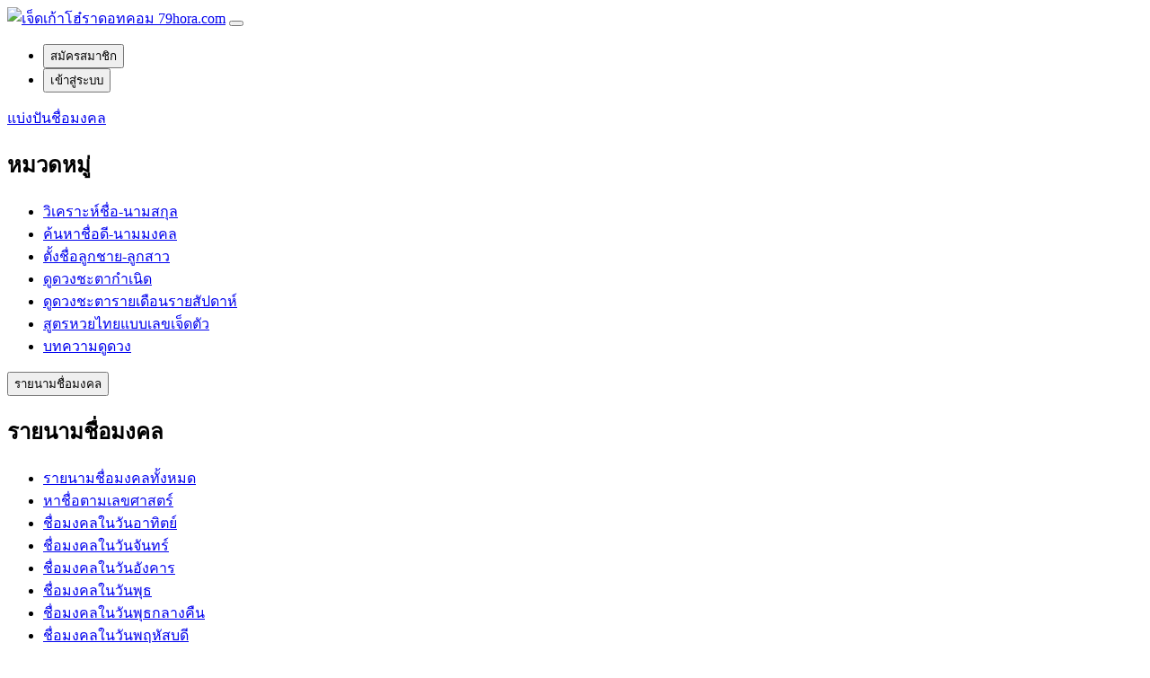

--- FILE ---
content_type: text/html; charset=UTF-8
request_url: https://79hora.com/%E0%B8%84%E0%B9%89%E0%B8%99%E0%B8%AB%E0%B8%B2%E0%B8%8A%E0%B8%B7%E0%B9%88%E0%B8%AD%E0%B8%A1%E0%B8%87%E0%B8%84%E0%B8%A5%E0%B9%83%E0%B8%99%E0%B8%A7%E0%B8%B1%E0%B8%99%E0%B9%80%E0%B8%AA%E0%B8%B2%E0%B8%A3%E0%B9%8C.html
body_size: 20466
content:

<!DOCTYPE html>
<html lang="th">

<head>
	<meta charset="utf-8">
	<meta name="viewport" content="width=device-width, initial-scale=1.0">
	<script src="https://cdnjs.cloudflare.com/ajax/libs/jquery/3.5.1/jquery.min.js"></script>
	<script src="https://cdn.datatables.net/1.10.21/js/jquery.dataTables.min.js"></script>
	<script type="text/javascript" src="//cdn.datatables.net/responsive/2.2.6/js/dataTables.responsive.js"></script>
    <script type="text/javascript" src="//cdn.datatables.net/responsive/2.2.6/js/dataTables.responsive.min.js"></script>
    <script type="text/javascript" src="//cdn.datatables.net/responsive/2.2.6/js/responsive.bootstrap4.js"></script>
    <script type="text/javascript" src="//cdn.datatables.net/responsive/2.2.6/js/responsive.bootstrap4.min.js"></script>
    <script type="text/javascript" src="//cdn.datatables.net/responsive/2.2.6/js/responsive.dataTables.js"></script>
    <script type="text/javascript" src="//cdn.datatables.net/responsive/2.2.6/js/responsive.dataTables.min.js"></script>
	<link rel="stylesheet" type="text/css" href="//cdn.datatables.net/responsive/2.2.6/css/responsive.bootstrap4.css">
    <link rel="stylesheet" type="text/css" href="//cdn.datatables.net/responsive/2.2.6/css/responsive.bootstrap4.min.css">
    <link rel="stylesheet" type="text/css" href="//cdn.datatables.net/responsive/2.2.6/css/responsive.dataTables.css">
    <link rel="stylesheet" type="text/css" href="//cdn.datatables.net/responsive/2.2.6/css/responsive.dataTables.min.css">
	<link rel="icon" href="https://79hora.com/favicon.ico" type="image/gif">
	<link rel="stylesheet" href="https://79hora.com/views/style.css">
	<link rel="stylesheet" href="https://79hora.com/views/Multi-Language-Cookie-Notice-Bar/jquery.cookieBar.min.css?v2">
	<link rel="stylesheet" href="https://79hora.com/views/progresscircle.css">
	<title>ตั้งชื่อ เปลี่ยนชื่อ ตั้งชื่อลูกเกิดวันเสาร์ :: 79hora.com</title>
	<meta name="description" content="คัดสรรรายชื่อจริงที่ดีที่เหมาะสมกับตัวของคุณตามวันเกิดของคุณ ถูกต้องตามหลักเลขศาสตร์และหลักทักษา">
	<meta name="keywords" content="ชื่อคนเกิดวันเสาร์, ตั้งชื่อวันเสาร์, ตั้งชื่อจริงลูกชายเกิดวันเสาร์, ตั้งชื่อจริงลูกสาวเกิดวันเสาร์, ตั้งชื่อคนเกิดวันเสาร์, ชื่อมงคล วันเสาร์">
	<meta name="author" content="79hora.com">
	<meta name="googlebot" content="index, archive, follow">
	<meta name="msnbot" content="all, index, follow">
	<meta name="robots" content="all, index, follow">
	
	<meta property="og:url" content="https://79hora.com/ค้นหาชื่อมงคลในวันเสาร์.html"/>
	<meta property="og:site_name" content="79hora.com" >
	<meta property="og:type" content="website"/>
	<meta property="og:title" content="ตั้งชื่อ เปลี่ยนชื่อ ตั้งชื่อลูกเกิดวันเสาร์ :: 79hora.com" />
	<meta property="og:description" content="คัดสรรรายชื่อจริงที่ดีที่เหมาะสมกับตัวของคุณตามวันเกิดของคุณ ถูกต้องตามหลักเลขศาสตร์และหลักทักษา" />
	<meta property="og:image" content="https://79hora.com/views/images/listnamesD.jpg" />

	<meta name="twitter:title" content="ตั้งชื่อ เปลี่ยนชื่อ ตั้งชื่อลูกเกิดวันเสาร์ :: 79hora.com">
	<meta name="twitter:description" content="คัดสรรรายชื่อจริงที่ดีที่เหมาะสมกับตัวของคุณตามวันเกิดของคุณ ถูกต้องตามหลักเลขศาสตร์และหลักทักษา">
	<meta name="twitter:image:src" content="https://79hora.com/views/images/listnamesD.jpg">
	<meta name="twitter:domain" content="https://79hora.com">
<!-- Google tag (gtag.js) -->
		<script async src="https://www.googletagmanager.com/gtag/js?id=G-6LMWH06EHL"></script>
		<script>
		  window.dataLayer = window.dataLayer || [];
		  function gtag(){dataLayer.push(arguments);}
		  gtag("js", new Date());
		
		  gtag("config", "G-6LMWH06EHL");
		</script>
		<!-- Meta Pixel Code -->
		<script>
		!function(f,b,e,v,n,t,s)
		{if(f.fbq)return;n=f.fbq=function(){n.callMethod?
		n.callMethod.apply(n,arguments):n.queue.push(arguments)};
		if(!f._fbq)f._fbq=n;n.push=n;n.loaded=!0;n.version='2.0';
		n.queue=[];t=b.createElement(e);t.async=!0;
		t.src=v;s=b.getElementsByTagName(e)[0];
		s.parentNode.insertBefore(t,s)}(window, document,'script',
		'https://connect.facebook.net/en_US/fbevents.js');
		fbq('init', '2894483187436391');
		fbq('track', 'PageView');
		</script>
		<noscript><img height="1" width="1" style="display:none"
		src="https://www.facebook.com/tr?id=2894483187436391&ev=PageView&noscript=1"
		/></noscript>
		<!-- End Meta Pixel Code --></head>
<body>
	<!-- Navigation -->
	<nav class="navbar navbar-expand-lg navbar-dark bg-dark fixed-top">
	<div class="container"> <a class="navbar-brand" href="https://79hora.com/"><img src="https://79hora.com/views/logo_79.png" alt="เจ็ดเก้าโฮ๋ราดอทคอม"> 79hora.com</a>
		<button class="navbar-toggler" type="button" data-toggle="collapse" data-target="#navbarResponsive" aria-controls="navbarResponsive" aria-expanded="false" aria-label="Toggle navigation"> <span class="navbar-toggler-icon"></span> </button>
		<div class="collapse navbar-collapse" id="navbarResponsive">
		<ul class="navbar-nav ml-auto">
		<li class="nav-item mr-2">
			<a target="_blank" rel="noopener noreferrer" href="https://79hora.com/สมัครสมาชิก.html">
				<button class="btn btn-primary btn-block">สมัครสมาชิก</button>
			</a>
		</li>
		<li class="nav-item mr-2">
			<a target="_blank" rel="noopener noreferrer" href="https://79hora.com/เข้าสู่ระบบ.html">
				<button class="btn btn-warning btn-block">เข้าสู่ระบบ</button>
			</a>
		</li>
	</ul>		</div>
	</div>
</nav>	<!-- Page Content -->
	<div class="album py-5 mt-3 bg-light">
		<div class="container">
			<div class="row">
								<div class="col-md-4 col-lg-3">
					<!-- Category -->
					<aside>
						<div class="card">
							<a class="btn btn-danger btn-block" href="https://79hora.com/แบ่งปันชื่อมงคล.html" role="button"><i class="fa fa-share" aria-hidden="true"></i><span class="ml-2">แบ่งปันชื่อมงคล</span></a>
						</div>
					</aside>
					<aside class="mt-2">
						<div class="card mt-2 mb-2">
							<div class="card-body single category">
								<h2 class="side-title">หมวดหมู่</h2>
								<ul class="list-unstyled">
									<li><a href="https://79hora.com/วิเคราะห์ชื่อและนามสกุล.html" title="วิเคราะห์ชื่อ-นามสกุล"><span class="fa fa-search mr-2"></span>วิเคราะห์ชื่อ-นามสกุล</a></li>
									<li><a href="https://79hora.com/ค้นหาชื่อดีนามมงคล.html" title="ค้นหาชื่อดี-นามมงคล"><span class="fa fa-search mr-2"></span>ค้นหาชื่อดี-นามมงคล</a></li>
									<li><a href="https://79hora.com/ตั้งชื่อลูก.html" title="ตั้งชื่อลูก"><span class="fa fa-baby mr-2"></span>ตั้งชื่อลูกชาย-ลูกสาว</a></li>
									<li><a href="https://79hora.com/ดูดวงชะตากำเนิด.html" title="ดูดวงชะตากำเนิด"><span class="fa fa-unlock mr-2"></span>ดูดวงชะตากำเนิด</a></li>
									<li><a href="https://79hora.com/ดูดวงชะตารายเดือนรายสัปดาห์.html" title="ดูดวงชะตารายเดือนรายสัปดาห์"><span class="fa fa-unlock mr-2"></span>ดูดวงชะตารายเดือนรายสัปดาห์</a></li>
									<li><a href="https://79hora.com/สูตรหวยไทยแบบเลขเจ็ดตัว.html" title="สูตรหวยไทยแบบเลขเจ็ดตัว"><span class="fa fa-calculator mr-2"></span>สูตรหวยไทยแบบเลขเจ็ดตัว</a></li>
									<li><a href="https://79hora.com/บทความดูดวง.html" title="บทความดูดวง"><span class="fa fa-book mr-2"></span>บทความดูดวง</a></li>
								</ul>
							</div>
						</div>
					</aside>
					<aside class="mt-2 mb-2">
						<button class="btn btn-secondary btn-block d-md-none" type="button" data-toggle="collapse" data-target="#example-collapse2">
							<span class="navbar-toggler-icon"><i class="fa fa-arrow-down" aria-hidden="true"></i></span> รายนามชื่อมงคล
						</button>
						<div id="example-collapse2" class="collapse d-md-block">
							<div class="card mt-2 mb-2">
								<div class="card-body single category">
									<h2 class="side-title">รายนามชื่อมงคล</h2>
									<ul class="list-unstyled">
										<li><a href="https://79hora.com/รายนามชื่อมงคลทั้งหมด.html" title="รายนามชื่อมงคลทั้งหมด"><span class="fa fa-book mr-2"></span>รายนามชื่อมงคลทั้งหมด </a></li>
										<li><a href="https://79hora.com/หาชื่อตามเลขศาสตร์.html" title="หาชื่อตามเลขศาสตร์"><span class="fa fa-search mr-2"></span>หาชื่อตามเลขศาสตร์</a></li>
										<li><a href="https://79hora.com/ค้นหาชื่อมงคลในวันอาทิตย์.html" title="ค้นหาชื่อมงคลในวันอาทิตย์"><span class="fa fa-search mr-2"></span>ชื่อมงคลในวันอาทิตย์</a></li>
										<li><a href="https://79hora.com/ค้นหาชื่อมงคลในวันจันทร์.html" title="ค้นหาชื่อมงคลในวันจันทร์"><span class="fa fa-search mr-2"></span>ชื่อมงคลในวันจันทร์</a></li>
										<li><a href="https://79hora.com/ค้นหาชื่อมงคลในวันอังคาร.html" title="ค้นหาชื่อมงคลในวันอังคาร"><span class="fa fa-search mr-2"></span>ชื่อมงคลในวันอังคาร</a></li>
										<li><a href="https://79hora.com/ค้นหาชื่อมงคลในวันพุธ.html" title="ค้นหาชื่อมงคลในวันพุธ"><span class="fa fa-search mr-2"></span>ชื่อมงคลในวันพุธ</a></li>
										<li><a href="https://79hora.com/ค้นหาชื่อมงคลในวันพุธกลางคืน.html" title="ค้นหาชื่อมงคลในวันพุธกลางคืน"><span class="fa fa-search mr-2"></span>ชื่อมงคลในวันพุธกลางคืน</a></li>
										<li><a href="https://79hora.com/ค้นหาชื่อมงคลในวันพฤหัสบดี.html" title="ค้นหาชื่อมงคลในวันพฤหัสบดี"><span class="fa fa-search mr-2"></span>ชื่อมงคลในวันพฤหัสบดี</a></li>
										<li><a href="https://79hora.com/ค้นหาชื่อมงคลในวันศุกร์.html" title="ค้นหาชื่อมงคลในวันศุกร์"><span class="fa fa-search mr-2"></span>ชื่อมงคลในวันศุกร์</a></li>
										<li><a href="https://79hora.com/ค้นหาชื่อมงคลในวันเสาร์.html" title="ค้นหาชื่อมงคลในวันเสาร์"><span class="fa fa-search mr-2"></span>ชื่อมงคลในวันเสาร์</a></li>
									</ul>
								</div>
							</div>
						</div>
					</aside>
					<aside class="mt-2 mb-2">
						<button class="btn btn-secondary btn-block d-md-none" type="button" data-toggle="collapse" data-target="#example-collapse3">
							<span class="navbar-toggler-icon"><i class="fa fa-arrow-down" aria-hidden="true"></i></span> ฤกษ์ดีวันมงคล
						</button>
						<div id="example-collapse3" class="collapse d-md-block">
							<div class="card mt-2 mb-2">
								<div class="card-body single category">
									<h2 class="side-title">ฤกษ์ดีวันมงคล</h2>
									<ul class="list-unstyled">
										<li><a href="https://79hora.com/ฤกษ์คลอดปี-2569.html" title="ฤกษ์คลอดบุตร ฤกษ์ผ่าคลอดลูก"><span class="fa fa-child mr-2"></span>ฤกษ์ผ่าคลอดบุตร</a></li>
										<li><a href="https://79hora.com/ฤกษ์ออกรถ-เจิมรถ-รับรถปี-2569.html" title="ฤกษ์วันเวลาดี ออกรถ เจิมรถ รับรถ"><span class="fa fa-car mr-2"></span>ฤกษ์ออกรถ เจิมรถ รับรถ</a></li>
										<li><a href="https://79hora.com/ฤกษ์แต่งงาน-จดทะเบียนสมรสปี-2569.html" title="ฤกษ์แต่งงาน ฤกษ์ดีวันมงคล จดทะเบียนสมรส"><span class="fa fa-heart mr-2"></span>ฤกษ์แต่งงาน จดทะเบียนสมรส</a></li>
										<li><a href="https://79hora.com/ฤกษ์ขึ้นบ้านใหม่ปี-2569.html" title="ฤกษ์ขึ้นบ้านใหม่ วันเวลาดี ย้ายเข้าบ้าน ทําบุญขึ้นบ้าน"><span class="fa fa-home mr-2"></span>ฤกษ์ขึ้นบ้านใหม่ ย้ายเข้าบ้าน ทําบุญขึ้นบ้าน</a></li>
										<li><a href="https://79hora.com/ฤกษ์เปลี่ยนชื่อ-นามสกุลปี-2569.html" title="ฤกษ์วันเวลาดี เปลี่ยนชื่อ นามสกุล"><span class="fa fa-address-card mr-2"></span>ฤกษ์วันเวลาดี เปลี่ยนชื่อ นามสกุล</a></li>
										<li><a href="https://79hora.com/ฤกษ์เปิดร้าน-ค้าขาย-กิจการ-จดทะเบียนบริษัทปี-2569.html" title="ฤกษ์เปิดร้าน ค้าขาย กิจการ จดทะเบียนบริษัท"><span class="fa fa-store mr-2"></span>ฤกษ์เปิดร้าน ค้าขาย กิจการ จดทะเบียนบริษัท</a></li>
									</ul>
								</div>
							</div>
						</div>
					</aside>
				</div>				<div class="col-md-8 col-lg-9">
				<nav aria-label="breadcrumb">
					<ol class="breadcrumb" itemscope itemtype="http://schema.org/BreadcrumbList">
						<li class="breadcrumb-item" itemprop="itemListElement" itemscope itemtype="http://schema.org/ListItem">
							<a itemprop="item" href="https://79hora.com">
								<span itemprop="name">หน้าหลัก</span>
							</a>
							<meta itemprop="position" content="1">
						</li>
						<li class="breadcrumb-item" itemprop="itemListElement" itemscope itemtype="http://schema.org/ListItem">
			<a itemprop="item" href="https://79hora.com/รายนามชื่อมงคลทั้งหมด.html">
				<span itemprop="name">รายนามชื่อมงคลทั้งหมด</span>
			</a>
			<meta itemprop="position" content="2">
		</li>
		<li class="breadcrumb-item active" aria-current="page">ตั้งชื่อ เปลี่ยนชื่อ ตั้งชื่อลูกเกิดวันเสาร์</li>
					</ol>
				</nav>				<div class="mb-2 row">
	<div class="col">
		<div class="card">
		<h6 class="text-white card-header bg-info">
			<i class="fa fa-search mr-2"></i>บริการของเรา
		</h6>
			<div class="card-body">
				<div class="row">
					<div class="col-xs col-sm-9 col-md-9 col-lg-9">
						<i class="fa fa-check"></i> บริการดูดวงเลข 7 ตัว 9 ฐานรายปี*<br>
						<i class="fa fa-check"></i> ทำนายสิ่งที่จะเกิดขึ้นในช่วงเวลานั้นๆ ในแต่ละสัปดาห์/เดือน<br>
						<i class="fa fa-check"></i> แถมฟรี! <strong class="text-danger">วอลเปเปอร์ยิปซีมงคล</strong> สลักชื่อของคุณและแผ่นดวงส่วนบุคคล ปิดกั้นเรื่องเลวร้ายหรือเสริมดวงให้ปังในปีนั้นๆ <br>
						<i class="fa fa-check"></i> รับบริการผ่านไลน์ <a href="https://www.79hora.com/redirect.php?blog=ดูดวง&url=https://lin.ee/21BwAvb">@79hora</a> หรือในระบบสมาชิก <a href="#" exampleHN="a" id="exampleHO">ตัวอย่างคำพยากรณ์</a>
					</div>
					<div class="col-xs col-sm col-md col-lg">
						<div class="price_service text-center h4">฿249*</div>
						<!-- Button trigger modal -->
						<button hn="a" type="button" id="viewModalHO" class="btn btn-lg btn-block btn-secondary">
							บริการดูดวง
						</button>
					</div>
				</div>
			</div>
		</div>
		<div class="card mt-2">
			<div class="card-body">
				<div class="row">
					<div class="col-xs col-sm-9 col-md-9 col-lg-9">
						<i class="fa fa-check"></i> บริการตั้งชื่อจากดวงชะตากำเนิดของศาสตร์การพยากรณ์เลข 7 ตัว 9 ฐาน<br>
						<i class="fa fa-check"></i> ชื่อที่ได้ถูกต้องตามหลักเลขศาสตร์ <a href="#" exampleHN="a" id="exampleNE">ตัวอย่างหน้าแสดงรายชื่อ</a><br>
						<i class="fa fa-check"></i> ชื่อที่ได้ไม่มีตัวอักษรกาลกิณีตามหลักทักษา<br>
						<i class="fa fa-check"></i> รับบริการผ่านไลน์ <a href="https://www.79hora.com/redirect.php?blog=ตั้งชื่อดีนามมงคล&url=https://line.me/R/ti/p/@249twaiz">@249twaiz</a> หรือทำในระบบสมาชิก รับชื่อมงคลสูงสุดไม่เกิน 300 ชื่อ
					</div>
					<div class="col-xs col-sm col-md col-lg">
						<div class="price_service text-center h4">฿299*</div>
						<!-- Button trigger modal -->
						<button hn="a" type="button" id="viewModalNE" class="btn btn-lg btn-block btn-secondary">
							บริการตั้งชื่อ
						</button>
					</div>
				</div>
			</div>
		</div>
	</div>
</div>
<div class="row">
	<div class="col pr-0">
		<a class="btn btn-success btn-block mb-2 font-weight-bold" href="https://www.79hora.com/บริการตั้งชื่อมงคล.html" role="button"><i class="fa fa-handshake" aria-hidden="true"></i><span class="ml-2">ตั้งชื่อมงคลแบบ VIP คลิกเลย</span></a>
	</div>
	<div class="col pl-1">
		<a class="btn btn-warning btn-block mb-2 font-weight-bold" href="https://www.79hora.com/เปลี่ยนนามสกุลมงคล-ตั้งนามสกุล.html" role="button"><i class="fa fa-pencil" aria-hidden="true"></i><span class="ml-2">เปลี่ยนนามสกุลมงคล คลิกที่นี่</span></a>
	</div>
</div>
					<div class="card">
						<div class="card-body single category">
						<h3 class="side-title">รายชื่อดี - นามมงคล แสดงสูงสุด 300 รายชื่อ</h3>
						<table id="myTable" class="table table-striped">
							<thead>
								<tr>
									<th>ชื่อ</th>
									<th>วัน</th>
									<th>เลขศาสตร์</th>
									<th>คำอ่านไทย</th>
									<th>คำอ่านอังกฤษ</th>
									<th>เพศ</th>
									<th>ความหมาย</th>
								</tr>
							</thead>
							<tbody>
								
													<tr>
													<td class="text-center" style="width: 14%"><a href="ตรวจสอบชื่อ-สุชลธร.html" target="_blank" rel="noopener noreferrer">สุชลธร</a></td>
													<td class="text-center" style="width: 13%">เสาร์</td>
													<td class="text-center" style="width: 13%"><abbr title="ชื่อมงคลในวันเสาร์ เลขศาสตร์ 24">24</abbr></td>
													<td style="width: 17%">สุ-ชน-ละ-ทอน</td>
													<td style="width: 17%">Su Chon La Thon</td>
													<td style="width: 6%">ชาย</td>
													<td>ผู้ทรงน้ำอันดีงามหรือ เมฆที่ดี</td>
													</tr>
												
													<tr>
													<td class="text-center" style="width: 14%"><a href="ตรวจสอบชื่อ-สุชลพินทุ์.html" target="_blank" rel="noopener noreferrer">สุชลพินทุ์</a></td>
													<td class="text-center" style="width: 13%">เสาร์</td>
													<td class="text-center" style="width: 13%"><abbr title="ชื่อมงคลในวันเสาร์ เลขศาสตร์ 44">44</abbr></td>
													<td style="width: 17%">สุ-ชน-ละ-พิน</td>
													<td style="width: 17%">Su Chon La Phin</td>
													<td style="width: 6%">หญิง</td>
													<td>หยาดน้ำที่ดี</td>
													</tr>
												
													<tr>
													<td class="text-center" style="width: 14%"><a href="ตรวจสอบชื่อ-สุชัญสินี.html" target="_blank" rel="noopener noreferrer">สุชัญสินี</a></td>
													<td class="text-center" style="width: 13%">เสาร์</td>
													<td class="text-center" style="width: 13%"><abbr title="ชื่อมงคลในวันเสาร์ เลขศาสตร์ 41">41</abbr></td>
													<td style="width: 17%">สุ-ชัน-สิ-นี</td>
													<td style="width: 17%">Su Chan Si Ni</td>
													<td style="width: 6%">หญิง</td>
													<td>สาวงามผู้ฉลาดดี</td>
													</tr>
												
													<tr>
													<td class="text-center" style="width: 14%"><a href="ตรวจสอบชื่อ-สุชาญทิพย์.html" target="_blank" rel="noopener noreferrer">สุชาญทิพย์</a></td>
													<td class="text-center" style="width: 13%">เสาร์</td>
													<td class="text-center" style="width: 13%"><abbr title="ชื่อมงคลในวันเสาร์ เลขศาสตร์ 45">45</abbr></td>
													<td style="width: 17%">สุ-ชาน-ทิบ</td>
													<td style="width: 17%">Su Chan Thip</td>
													<td style="width: 6%">หญิง</td>
													<td>ผู้มีความชำนาญดีอย่างเทวดา</td>
													</tr>
												
													<tr>
													<td class="text-center" style="width: 14%"><a href="ตรวจสอบชื่อ-สุถาวรีย์.html" target="_blank" rel="noopener noreferrer">สุถาวรีย์</a></td>
													<td class="text-center" style="width: 13%">เสาร์</td>
													<td class="text-center" style="width: 13%"><abbr title="ชื่อมงคลในวันเสาร์ เลขศาสตร์ 44">44</abbr></td>
													<td style="width: 17%">สุ-ถา-วะ-รี</td>
													<td style="width: 17%">Su Tha Wa Ri</td>
													<td style="width: 6%">หญิง</td>
													<td>ผู้มีความมั่นคงดี</td>
													</tr>
												
													<tr>
													<td class="text-center" style="width: 14%"><a href="ตรวจสอบชื่อ-สุทธ์สันติ.html" target="_blank" rel="noopener noreferrer">สุทธ์สันติ</a></td>
													<td class="text-center" style="width: 13%">เสาร์</td>
													<td class="text-center" style="width: 13%"><abbr title="ชื่อมงคลในวันเสาร์ เลขศาสตร์ 45">45</abbr></td>
													<td style="width: 17%">สุด-สัน-ติ</td>
													<td style="width: 17%">Sut San Ti</td>
													<td style="width: 6%">ชาย</td>
													<td>ผู้รักสงบที่บริสุทธิ์</td>
													</tr>
												
													<tr>
													<td class="text-center" style="width: 14%"><a href="ตรวจสอบชื่อ-สุทธาษมา.html" target="_blank" rel="noopener noreferrer">สุทธาษมา</a></td>
													<td class="text-center" style="width: 13%">เสาร์</td>
													<td class="text-center" style="width: 13%"><abbr title="ชื่อมงคลในวันเสาร์ เลขศาสตร์ 24">24</abbr></td>
													<td style="width: 17%">สุด-ทาด-สะ-มา</td>
													<td style="width: 17%">Sut That Sa Ma</td>
													<td style="width: 6%">หญิง</td>
													<td>ผู้อ่อนน้อมอันบริสุทธิ์</td>
													</tr>
												
													<tr>
													<td class="text-center" style="width: 14%"><a href="ตรวจสอบชื่อ-สุทธิปรานต์.html" target="_blank" rel="noopener noreferrer">สุทธิปรานต์</a></td>
													<td class="text-center" style="width: 13%">เสาร์</td>
													<td class="text-center" style="width: 13%"><abbr title="ชื่อมงคลในวันเสาร์ เลขศาสตร์ 41">41</abbr></td>
													<td style="width: 17%">สุด-ทิ-ปาน</td>
													<td style="width: 17%">Sut Thi Pan</td>
													<td style="width: 6%">ได้ทั้งชายและหญิง</td>
													<td>ผู้หมดจด</td>
													</tr>
												
													<tr>
													<td class="text-center" style="width: 14%"><a href="ตรวจสอบชื่อ-สุทธิภากร.html" target="_blank" rel="noopener noreferrer">สุทธิภากร</a></td>
													<td class="text-center" style="width: 13%">เสาร์</td>
													<td class="text-center" style="width: 13%"><abbr title="ชื่อมงคลในวันเสาร์ เลขศาสตร์ 24">24</abbr></td>
													<td style="width: 17%">สุด-ทิ-พา-กอน</td>
													<td style="width: 17%">Sut Thi Pha Kon</td>
													<td style="width: 6%">ชาย</td>
													<td>ผู้สร้างแสงอันบริสุทธิ์หรือ พระอาทิตย์อันบริสุทธิ์</td>
													</tr>
												
													<tr>
													<td class="text-center" style="width: 14%"><a href="ตรวจสอบชื่อ-สุทธิ์สมิต.html" target="_blank" rel="noopener noreferrer">สุทธิ์สมิต</a></td>
													<td class="text-center" style="width: 13%">เสาร์</td>
													<td class="text-center" style="width: 13%"><abbr title="ชื่อมงคลในวันเสาร์ เลขศาสตร์ 45">45</abbr></td>
													<td style="width: 17%">สุด-สะ-มิด</td>
													<td style="width: 17%">Sut Sa Mit</td>
													<td style="width: 6%">ชาย</td>
													<td>ผู้มีใจเบิกบานอันบริสุทธิ์</td>
													</tr>
												
													<tr>
													<td class="text-center" style="width: 14%"><a href="ตรวจสอบชื่อ-สุทธิ์สิริ.html" target="_blank" rel="noopener noreferrer">สุทธิ์สิริ</a></td>
													<td class="text-center" style="width: 13%">เสาร์</td>
													<td class="text-center" style="width: 13%"><abbr title="ชื่อมงคลในวันเสาร์ เลขศาสตร์ 45">45</abbr></td>
													<td style="width: 17%">สุด-สิ-ริ</td>
													<td style="width: 17%">Sut Si Ri</td>
													<td style="width: 6%">หญิง</td>
													<td>ผู้ประเสริฐและบริสุทธิ์</td>
													</tr>
												
													<tr>
													<td class="text-center" style="width: 14%"><a href="ตรวจสอบชื่อ-สุทธิ์สุธี.html" target="_blank" rel="noopener noreferrer">สุทธิ์สุธี</a></td>
													<td class="text-center" style="width: 13%">เสาร์</td>
													<td class="text-center" style="width: 13%"><abbr title="ชื่อมงคลในวันเสาร์ เลขศาสตร์ 45">45</abbr></td>
													<td style="width: 17%">สุด-สุ-ที</td>
													<td style="width: 17%">Sut Su Thi</td>
													<td style="width: 6%">ชาย</td>
													<td>ผู้มีปัญญาดีและบริสุทธิ์</td>
													</tr>
												
													<tr>
													<td class="text-center" style="width: 14%"><a href="ตรวจสอบชื่อ-สุธาพจน์.html" target="_blank" rel="noopener noreferrer">สุธาพจน์</a></td>
													<td class="text-center" style="width: 13%">เสาร์</td>
													<td class="text-center" style="width: 13%"><abbr title="ชื่อมงคลในวันเสาร์ เลขศาสตร์ 41">41</abbr></td>
													<td style="width: 17%">สุ-ทา-พด</td>
													<td style="width: 17%">Su Tha Phot</td>
													<td style="width: 6%">ชาย</td>
													<td>ผู้พูดจาอ่อนหวานปานน้ำทิพย์</td>
													</tr>
												
													<tr>
													<td class="text-center" style="width: 14%"><a href="ตรวจสอบชื่อ-สุธิกาญจน์.html" target="_blank" rel="noopener noreferrer">สุธิกาญจน์</a></td>
													<td class="text-center" style="width: 13%">เสาร์</td>
													<td class="text-center" style="width: 13%"><abbr title="ชื่อมงคลในวันเสาร์ เลขศาสตร์ 42">42</abbr></td>
													<td style="width: 17%">สุ-ทิ-กาน</td>
													<td style="width: 17%">Su Thi Kan</td>
													<td style="width: 6%">หญิง</td>
													<td>ผู้มีปัญญาดุจทองคำ</td>
													</tr>
												
													<tr>
													<td class="text-center" style="width: 14%"><a href="ตรวจสอบชื่อ-สุธีญา.html" target="_blank" rel="noopener noreferrer">สุธีญา</a></td>
													<td class="text-center" style="width: 13%">เสาร์</td>
													<td class="text-center" style="width: 13%"><abbr title="ชื่อมงคลในวันเสาร์ เลขศาสตร์ 24">24</abbr></td>
													<td style="width: 17%">สุ-ที-ยา</td>
													<td style="width: 17%">Su Thi Ya</td>
													<td style="width: 6%">หญิง</td>
													<td>ผู้รอบรู้ที่มีปัญญาดี</td>
													</tr>
												
													<tr>
													<td class="text-center" style="width: 14%"><a href="ตรวจสอบชื่อ-สุธีรัตม์.html" target="_blank" rel="noopener noreferrer">สุธีรัตม์</a></td>
													<td class="text-center" style="width: 13%">เสาร์</td>
													<td class="text-center" style="width: 13%"><abbr title="ชื่อมงคลในวันเสาร์ เลขศาสตร์ 44">44</abbr></td>
													<td style="width: 17%">สุ-ที-รัด</td>
													<td style="width: 17%">Su Thi Rat</td>
													<td style="width: 6%">หญิง</td>
													<td>ผู้ฉลาดที่สุดและดี</td>
													</tr>
												
													<tr>
													<td class="text-center" style="width: 14%"><a href="ตรวจสอบชื่อ-สุนทรพงศ์.html" target="_blank" rel="noopener noreferrer">สุนทรพงศ์</a></td>
													<td class="text-center" style="width: 13%">เสาร์</td>
													<td class="text-center" style="width: 13%"><abbr title="ชื่อมงคลในวันเสาร์ เลขศาสตร์ 44">44</abbr></td>
													<td style="width: 17%">สุน-ทอน-พง</td>
													<td style="width: 17%">Sun Thon Phong</td>
													<td style="width: 6%">ชาย</td>
													<td>ตระกูลดีงาม</td>
													</tr>
												
													<tr>
													<td class="text-center" style="width: 14%"><a href="ตรวจสอบชื่อ-สุนทรพัทธ์.html" target="_blank" rel="noopener noreferrer">สุนทรพัทธ์</a></td>
													<td class="text-center" style="width: 13%">เสาร์</td>
													<td class="text-center" style="width: 13%"><abbr title="ชื่อมงคลในวันเสาร์ เลขศาสตร์ 44">44</abbr></td>
													<td style="width: 17%">สุน-ทอน-พัด</td>
													<td style="width: 17%">Sun Thon Phat</td>
													<td style="width: 6%">ชาย</td>
													<td>ผูกพันแต่ความดีงาม</td>
													</tr>
												
													<tr>
													<td class="text-center" style="width: 14%"><a href="ตรวจสอบชื่อ-สุนัตตา.html" target="_blank" rel="noopener noreferrer">สุนัตตา</a></td>
													<td class="text-center" style="width: 13%">เสาร์</td>
													<td class="text-center" style="width: 13%"><abbr title="ชื่อมงคลในวันเสาร์ เลขศาสตร์ 24">24</abbr></td>
													<td style="width: 17%">สุ-นัด-ตา</td>
													<td style="width: 17%">Su Nat Ta</td>
													<td style="width: 6%">หญิง</td>
													<td>หลานที่ดี</td>
													</tr>
												
													<tr>
													<td class="text-center" style="width: 14%"><a href="ตรวจสอบชื่อ-สุนิชญา.html" target="_blank" rel="noopener noreferrer">สุนิชญา</a></td>
													<td class="text-center" style="width: 13%">เสาร์</td>
													<td class="text-center" style="width: 13%"><abbr title="ชื่อมงคลในวันเสาร์ เลขศาสตร์ 24">24</abbr></td>
													<td style="width: 17%">สุ-นิด-ชะ-ยา</td>
													<td style="width: 17%">Su Nit Cha Ya</td>
													<td style="width: 6%">หญิง</td>
													<td>นักปราชญ์ผู้มีความดีนิรันดร</td>
													</tr>
												
													<tr>
													<td class="text-center" style="width: 14%"><a href="ตรวจสอบชื่อ-สุนิรชา.html" target="_blank" rel="noopener noreferrer">สุนิรชา</a></td>
													<td class="text-center" style="width: 13%">เสาร์</td>
													<td class="text-center" style="width: 13%"><abbr title="ชื่อมงคลในวันเสาร์ เลขศาสตร์ 24">24</abbr></td>
													<td style="width: 17%">สุ-นิ-ระ-ชา</td>
													<td style="width: 17%">Su Ni Ra Cha</td>
													<td style="width: 6%">หญิง</td>
													<td>ผู้เกิดมาดีนิรันดร์</td>
													</tr>
												
													<tr>
													<td class="text-center" style="width: 14%"><a href="ตรวจสอบชื่อ-สุประวีร์.html" target="_blank" rel="noopener noreferrer">สุประวีร์</a></td>
													<td class="text-center" style="width: 13%">เสาร์</td>
													<td class="text-center" style="width: 13%"><abbr title="ชื่อมงคลในวันเสาร์ เลขศาสตร์ 44">44</abbr></td>
													<td style="width: 17%">สุ-ประ-วี</td>
													<td style="width: 17%">Su Pra Wi</td>
													<td style="width: 6%">หญิง</td>
													<td>ผู้กล้าหาญอันดียิ่ง</td>
													</tr>
												
													<tr>
													<td class="text-center" style="width: 14%"><a href="ตรวจสอบชื่อ-สุปุริม.html" target="_blank" rel="noopener noreferrer">สุปุริม</a></td>
													<td class="text-center" style="width: 13%">เสาร์</td>
													<td class="text-center" style="width: 13%"><abbr title="ชื่อมงคลในวันเสาร์ เลขศาสตร์ 24">24</abbr></td>
													<td style="width: 17%">สุ-ปุ-ริม</td>
													<td style="width: 17%">Su Pu Rim</td>
													<td style="width: 6%">ชาย</td>
													<td>ผู้เป็นหัวหน้าที่ดี</td>
													</tr>
												
													<tr>
													<td class="text-center" style="width: 14%"><a href="ตรวจสอบชื่อ-สุภญา.html" target="_blank" rel="noopener noreferrer">สุภญา</a></td>
													<td class="text-center" style="width: 13%">เสาร์</td>
													<td class="text-center" style="width: 13%"><abbr title="ชื่อมงคลในวันเสาร์ เลขศาสตร์ 14">14</abbr></td>
													<td style="width: 17%">สุ-พะ-ยา</td>
													<td style="width: 17%">Su Pha Ya</td>
													<td style="width: 6%">หญิง</td>
													<td>ผู้รู้มงคลหรือผู้รู้ความดีงาม</td>
													</tr>
												
													<tr>
													<td class="text-center" style="width: 14%"><a href="ตรวจสอบชื่อ-สุภธนิศร์.html" target="_blank" rel="noopener noreferrer">สุภธนิศร์</a></td>
													<td class="text-center" style="width: 13%">เสาร์</td>
													<td class="text-center" style="width: 13%"><abbr title="ชื่อมงคลในวันเสาร์ เลขศาสตร์ 42">42</abbr></td>
													<td style="width: 17%">สุ-พะ-ทะ-นิด</td>
													<td style="width: 17%">Su Pha Tha Nit</td>
													<td style="width: 6%">ชาย</td>
													<td>ผู้เป็นใหญ่ด้วยทรัพย์อันเป็นมงคล</td>
													</tr>
												
													<tr>
													<td class="text-center" style="width: 14%"><a href="ตรวจสอบชื่อ-สุภัคนาถ.html" target="_blank" rel="noopener noreferrer">สุภัคนาถ</a></td>
													<td class="text-center" style="width: 13%">เสาร์</td>
													<td class="text-center" style="width: 13%"><abbr title="ชื่อมงคลในวันเสาร์ เลขศาสตร์ 24">24</abbr></td>
													<td style="width: 17%">สุ-พัก-คะ-นาด</td>
													<td style="width: 17%">Su Phak Kha Nat</td>
													<td style="width: 6%">หญิง</td>
													<td>ผู้มีที่พึ่งเป็นสิริมงคลอุดมโชค</td>
													</tr>
												
													<tr>
													<td class="text-center" style="width: 14%"><a href="ตรวจสอบชื่อ-สุภัญญ์สร.html" target="_blank" rel="noopener noreferrer">สุภัญญ์สร</a></td>
													<td class="text-center" style="width: 13%">เสาร์</td>
													<td class="text-center" style="width: 13%"><abbr title="ชื่อมงคลในวันเสาร์ เลขศาสตร์ 41">41</abbr></td>
													<td style="width: 17%">สุ-พัน-สอน</td>
													<td style="width: 17%">Su Phan Son</td>
													<td style="width: 6%">หญิง</td>
													<td>ผู้แกล้วกล้าที่มีความรู้อันเป็นมงคล</td>
													</tr>
												
													<tr>
													<td class="text-center" style="width: 14%"><a href="ตรวจสอบชื่อ-สุภัทรฌา.html" target="_blank" rel="noopener noreferrer">สุภัทรฌา</a></td>
													<td class="text-center" style="width: 13%">เสาร์</td>
													<td class="text-center" style="width: 13%"><abbr title="ชื่อมงคลในวันเสาร์ เลขศาสตร์ 24">24</abbr></td>
													<td style="width: 17%">สุ-พัด-ทระ-ชา</td>
													<td style="width: 17%">Su Phat Sa Cha</td>
													<td style="width: 6%">หญิง</td>
													<td>ผู้มีฌานอันดีงามเป็นเลิศ</td>
													</tr>
												
													<tr>
													<td class="text-center" style="width: 14%"><a href="ตรวจสอบชื่อ-สุภาญา.html" target="_blank" rel="noopener noreferrer">สุภาญา</a></td>
													<td class="text-center" style="width: 13%">เสาร์</td>
													<td class="text-center" style="width: 13%"><abbr title="ชื่อมงคลในวันเสาร์ เลขศาสตร์ 15">15</abbr></td>
													<td style="width: 17%">สุ-พา-ยา</td>
													<td style="width: 17%">Su Pha Ya</td>
													<td style="width: 6%">หญิง</td>
													<td>ผู้รู้ความเป็นมงคลหรือ ผู้รู้ความดีงาม</td>
													</tr>
												
													<tr>
													<td class="text-center" style="width: 14%"><a href="ตรวจสอบชื่อ-สุภาภัสสร์.html" target="_blank" rel="noopener noreferrer">สุภาภัสสร์</a></td>
													<td class="text-center" style="width: 13%">เสาร์</td>
													<td class="text-center" style="width: 13%"><abbr title="ชื่อมงคลในวันเสาร์ เลขศาสตร์ 42">42</abbr></td>
													<td style="width: 17%">สุ-พา-พัด</td>
													<td style="width: 17%">Su Pha Phat</td>
													<td style="width: 6%">หญิง</td>
													<td>สดใสและงดงาม</td>
													</tr>
												
													<tr>
													<td class="text-center" style="width: 14%"><a href="ตรวจสอบชื่อ-สุมนตกานต์.html" target="_blank" rel="noopener noreferrer">สุมนตกานต์</a></td>
													<td class="text-center" style="width: 13%">เสาร์</td>
													<td class="text-center" style="width: 13%"><abbr title="ชื่อมงคลในวันเสาร์ เลขศาสตร์ 40">40</abbr></td>
													<td style="width: 17%">สุ-มน-ตะ-กาน</td>
													<td style="width: 17%">Su Mon Ta Kan</td>
													<td style="width: 6%">หญิง</td>
													<td>ผู้เป็นที่รักที่น่าหลงใหลเป็นอย่างดี</td>
													</tr>
												
													<tr>
													<td class="text-center" style="width: 14%"><a href="ตรวจสอบชื่อ-สุรชยา.html" target="_blank" rel="noopener noreferrer">สุรชยา</a></td>
													<td class="text-center" style="width: 13%">เสาร์</td>
													<td class="text-center" style="width: 13%"><abbr title="ชื่อมงคลในวันเสาร์ เลขศาสตร์ 23">23</abbr></td>
													<td style="width: 17%">สุ-ระ-ชะ-ยา</td>
													<td style="width: 17%">Su Ra Cha Ya</td>
													<td style="width: 6%">ได้ทั้งชายและหญิง</td>
													<td>ชัยชนะของเทวดา</td>
													</tr>
												
													<tr>
													<td class="text-center" style="width: 14%"><a href="ตรวจสอบชื่อ-สุรวรินทร์.html" target="_blank" rel="noopener noreferrer">สุรวรินทร์</a></td>
													<td class="text-center" style="width: 13%">เสาร์</td>
													<td class="text-center" style="width: 13%"><abbr title="ชื่อมงคลในวันเสาร์ เลขศาสตร์ 45">45</abbr></td>
													<td style="width: 17%">สุ-ระ-วะ-ริน</td>
													<td style="width: 17%">Su Ra Wa Rin</td>
													<td style="width: 6%">ได้ทั้งชายและหญิง</td>
													<td>เทวดาผู้เป็นใหญ่อันประเสริฐ</td>
													</tr>
												
													<tr>
													<td class="text-center" style="width: 14%"><a href="ตรวจสอบชื่อ-สุรวัช.html" target="_blank" rel="noopener noreferrer">สุรวัช</a></td>
													<td class="text-center" style="width: 13%">เสาร์</td>
													<td class="text-center" style="width: 13%"><abbr title="ชื่อมงคลในวันเสาร์ เลขศาสตร์ 24">24</abbr></td>
													<td style="width: 17%">สุ-ระ-วัด</td>
													<td style="width: 17%">Su Ra Wat</td>
													<td style="width: 6%">ชาย</td>
													<td>ผู้มีคำพูดกล้าหาญ</td>
													</tr>
												
													<tr>
													<td class="text-center" style="width: 14%"><a href="ตรวจสอบชื่อ-สุรวัศย์.html" target="_blank" rel="noopener noreferrer">สุรวัศย์</a></td>
													<td class="text-center" style="width: 13%">เสาร์</td>
													<td class="text-center" style="width: 13%"><abbr title="ชื่อมงคลในวันเสาร์ เลขศาสตร์ 46">46</abbr></td>
													<td style="width: 17%">สุ-ระ-วัด</td>
													<td style="width: 17%">Su Ra Wat</td>
													<td style="width: 6%">ชาย</td>
													<td>เชื่อฟังเทวดา</td>
													</tr>
												
													<tr>
													<td class="text-center" style="width: 14%"><a href="ตรวจสอบชื่อ-สุริย์ยชญ์.html" target="_blank" rel="noopener noreferrer">สุริย์ยชญ์</a></td>
													<td class="text-center" style="width: 13%">เสาร์</td>
													<td class="text-center" style="width: 13%"><abbr title="ชื่อมงคลในวันเสาร์ เลขศาสตร์ 56">56</abbr></td>
													<td style="width: 17%">สุ-ริ-ยะ-ยด</td>
													<td style="width: 17%">Su Ri Ya Yot</td>
													<td style="width: 6%">ชาย</td>
													<td>ผู้ได้รับเกียรติอันรุ่งเรืองดังตะวัน</td>
													</tr>
												
													<tr>
													<td class="text-center" style="width: 14%"><a href="ตรวจสอบชื่อ-สุริศร์ญภา.html" target="_blank" rel="noopener noreferrer">สุริศร์ญภา</a></td>
													<td class="text-center" style="width: 13%">เสาร์</td>
													<td class="text-center" style="width: 13%"><abbr title="ชื่อมงคลในวันเสาร์ เลขศาสตร์ 42">42</abbr></td>
													<td style="width: 17%">สุ-ริด-ชะ-ยา-พา</td>
													<td style="width: 17%">Su Rit Cha Ya Pha</td>
													<td style="width: 6%">หญิง</td>
													<td>รัศมีความรู้ของเทวดาผู้เป็นใหญ่</td>
													</tr>
												
													<tr>
													<td class="text-center" style="width: 14%"><a href="ตรวจสอบชื่อ-สุศิรา.html" target="_blank" rel="noopener noreferrer">สุศิรา</a></td>
													<td class="text-center" style="width: 13%">เสาร์</td>
													<td class="text-center" style="width: 13%"><abbr title="ชื่อมงคลในวันเสาร์ เลขศาสตร์ 24">24</abbr></td>
													<td style="width: 17%">สุ-สิ-รา</td>
													<td style="width: 17%">Su Si Ra</td>
													<td style="width: 6%">หญิง</td>
													<td>น้ำอันบริสุทธิ์</td>
													</tr>
												
													<tr>
													<td class="text-center" style="width: 14%"><a href="ตรวจสอบชื่อ-แสงชวินทร์.html" target="_blank" rel="noopener noreferrer">แสงชวินทร์</a></td>
													<td class="text-center" style="width: 13%">เสาร์</td>
													<td class="text-center" style="width: 13%"><abbr title="ชื่อมงคลในวันเสาร์ เลขศาสตร์ 42">42</abbr></td>
													<td style="width: 17%">แสง-ชะ-วิน</td>
													<td style="width: 17%">Saeng Cha Win</td>
													<td style="width: 6%">ชาย</td>
													<td>แสงแห่งเจ้าไหวพริบอันยิ่งใหญ่</td>
													</tr>
												
													<tr>
													<td class="text-center" style="width: 14%"><a href="ตรวจสอบชื่อ-แสงชากร.html" target="_blank" rel="noopener noreferrer">แสงชากร</a></td>
													<td class="text-center" style="width: 13%">เสาร์</td>
													<td class="text-center" style="width: 13%"><abbr title="ชื่อมงคลในวันเสาร์ เลขศาสตร์ 19">19</abbr></td>
													<td style="width: 17%">แสง-ชา-กอน</td>
													<td style="width: 17%">Saeng Cha Kon</td>
													<td style="width: 6%">ชาย</td>
													<td>ผู้สร้างแสงสว่าง</td>
													</tr>
												
													<tr>
													<td class="text-center" style="width: 14%"><a href="ตรวจสอบชื่อ-แสงมุนินทร์.html" target="_blank" rel="noopener noreferrer">แสงมุนินทร์</a></td>
													<td class="text-center" style="width: 13%">เสาร์</td>
													<td class="text-center" style="width: 13%"><abbr title="ชื่อมงคลในวันเสาร์ เลขศาสตร์ 45">45</abbr></td>
													<td style="width: 17%">แสง-มุ-นิน</td>
													<td style="width: 17%">Saeng Mu Nin</td>
													<td style="width: 6%">หญิง</td>
													<td>รัศมีแห่งจอมปราชญ์</td>
													</tr>
												
													<tr>
													<td class="text-center" style="width: 14%"><a href="ตรวจสอบชื่อ-แสงเรืองริน.html" target="_blank" rel="noopener noreferrer">แสงเรืองริน</a></td>
													<td class="text-center" style="width: 13%">เสาร์</td>
													<td class="text-center" style="width: 13%"><abbr title="ชื่อมงคลในวันเสาร์ เลขศาสตร์ 45">45</abbr></td>
													<td style="width: 17%">แสง-รื-อง-ริน</td>
													<td style="width: 17%">Saeng</td>
													<td style="width: 6%">หญิง</td>
													<td>แสงสว่างที่สุกสว่างตลอด</td>
													</tr>
												
													<tr>
													<td class="text-center" style="width: 14%"><a href="ตรวจสอบชื่อ-แสงวิรุฬห์.html" target="_blank" rel="noopener noreferrer">แสงวิรุฬห์</a></td>
													<td class="text-center" style="width: 13%">เสาร์</td>
													<td class="text-center" style="width: 13%"><abbr title="ชื่อมงคลในวันเสาร์ เลขศาสตร์ 45">45</abbr></td>
													<td style="width: 17%">แสง-วิ-รุน</td>
													<td style="width: 17%">Saeng Wi Run</td>
													<td style="width: 6%">ชาย</td>
													<td>เจริญก้าวหน้าดุจแสงสว่าง</td>
													</tr>
												
													<tr>
													<td class="text-center" style="width: 14%"><a href="ตรวจสอบชื่อ-แสงส่องศรี.html" target="_blank" rel="noopener noreferrer">แสงส่องศรี</a></td>
													<td class="text-center" style="width: 13%">เสาร์</td>
													<td class="text-center" style="width: 13%"><abbr title="ชื่อมงคลในวันเสาร์ เลขศาสตร์ 45">45</abbr></td>
													<td style="width: 17%">แสง-ส่อง-สี</td>
													<td style="width: 17%">Saeng Song Si</td>
													<td style="width: 6%">หญิง</td>
													<td>แสงที่เด่นสง่า</td>
													</tr>
												
													<tr>
													<td class="text-center" style="width: 14%"><a href="ตรวจสอบชื่อ-โสปกิจ.html" target="_blank" rel="noopener noreferrer">โสปกิจ</a></td>
													<td class="text-center" style="width: 13%">เสาร์</td>
													<td class="text-center" style="width: 13%"><abbr title="ชื่อมงคลในวันเสาร์ เลขศาสตร์ 24">24</abbr></td>
													<td style="width: 17%">โส-ปะ-กิด</td>
													<td style="width: 17%">So Pa Kit</td>
													<td style="width: 6%">ชาย</td>
													<td>ผู้มีงานใหญ่ยิ่ง</td>
													</tr>
												
													<tr>
													<td class="text-center" style="width: 14%"><a href="ตรวจสอบชื่อ-โสภิลภา.html" target="_blank" rel="noopener noreferrer">โสภิลภา</a></td>
													<td class="text-center" style="width: 13%">เสาร์</td>
													<td class="text-center" style="width: 13%"><abbr title="ชื่อมงคลในวันเสาร์ เลขศาสตร์ 24">24</abbr></td>
													<td style="width: 17%">โส-พิ-ละ-พา</td>
													<td style="width: 17%">So Phi La Pha</td>
													<td style="width: 6%">หญิง</td>
													<td>ผู้มีความงามเป็นลาภหรือผู้ได้รับความงาม</td>
													</tr>
												
													<tr>
													<td class="text-center" style="width: 14%"><a href="ตรวจสอบชื่อ-โสภิษตา.html" target="_blank" rel="noopener noreferrer">โสภิษตา</a></td>
													<td class="text-center" style="width: 13%">เสาร์</td>
													<td class="text-center" style="width: 13%"><abbr title="ชื่อมงคลในวันเสาร์ เลขศาสตร์ 24">24</abbr></td>
													<td style="width: 17%">โส-พิ-สะ-ตา</td>
													<td style="width: 17%">So Phi Sa Ta</td>
													<td style="width: 6%">หญิง</td>
													<td>หญิงผู้เป็นยอดแห่งความงาม</td>
													</tr>
												
													<tr>
													<td class="text-center" style="width: 14%"><a href="ตรวจสอบชื่อ-โสมธวัล.html" target="_blank" rel="noopener noreferrer">โสมธวัล</a></td>
													<td class="text-center" style="width: 13%">เสาร์</td>
													<td class="text-center" style="width: 13%"><abbr title="ชื่อมงคลในวันเสาร์ เลขศาสตร์ 36">36</abbr></td>
													<td style="width: 17%">โสม-ทะ-วัน</td>
													<td style="width: 17%">Som Tha Wan</td>
													<td style="width: 6%">หญิง</td>
													<td>ผู้บริสุทธิ์ดังดวงจันทร์</td>
													</tr>
												
													<tr>
													<td class="text-center" style="width: 14%"><a href="ตรวจสอบชื่อ-โสมวรมน.html" target="_blank" rel="noopener noreferrer">โสมวรมน</a></td>
													<td class="text-center" style="width: 13%">เสาร์</td>
													<td class="text-center" style="width: 13%"><abbr title="ชื่อมงคลในวันเสาร์ เลขศาสตร์ 36">36</abbr></td>
													<td style="width: 17%">โสม-วะ-ระ-มน</td>
													<td style="width: 17%">Som Wa Ra Mon</td>
													<td style="width: 6%">หญิง</td>
													<td>ผู้มีใจประเสริฐดุจดวงจันทร์</td>
													</tr>
												
													<tr>
													<td class="text-center" style="width: 14%"><a href="ตรวจสอบชื่อ-โสรภัค.html" target="_blank" rel="noopener noreferrer">โสรภัค</a></td>
													<td class="text-center" style="width: 13%">เสาร์</td>
													<td class="text-center" style="width: 13%"><abbr title="ชื่อมงคลในวันเสาร์ เลขศาสตร์ 24">24</abbr></td>
													<td style="width: 17%">โส-ระ-พัก</td>
													<td style="width: 17%">So Ra Phak</td>
													<td style="width: 6%">หญิง</td>
													<td>เสาร์อันมีโชค</td>
													</tr>
												
													<tr>
													<td class="text-center" style="width: 14%"><a href="ตรวจสอบชื่อ-หทัยธยาน์.html" target="_blank" rel="noopener noreferrer">หทัยธยาน์</a></td>
													<td class="text-center" style="width: 13%">เสาร์</td>
													<td class="text-center" style="width: 13%"><abbr title="ชื่อมงคลในวันเสาร์ เลขศาสตร์ 45">45</abbr></td>
													<td style="width: 17%">หะ-ไท-ทะ-ยา</td>
													<td style="width: 17%">Ha Thai Tha Ya</td>
													<td style="width: 6%">หญิง</td>
													<td>ผู้มีปัญญาพิจารณาใจ</td>
													</tr>
												
													<tr>
													<td class="text-center" style="width: 14%"><a href="ตรวจสอบชื่อ-หทัยรดา.html" target="_blank" rel="noopener noreferrer">หทัยรดา</a></td>
													<td class="text-center" style="width: 13%">เสาร์</td>
													<td class="text-center" style="width: 13%"><abbr title="ชื่อมงคลในวันเสาร์ เลขศาสตร์ 24">24</abbr></td>
													<td style="width: 17%">หะ-ไท-ระ-ดา</td>
													<td style="width: 17%">Ha Thai Ra Da</td>
													<td style="width: 6%">หญิง</td>
													<td>ผู้ยินดีด้วยหัวใจ</td>
													</tr>
												
													<tr>
													<td class="text-center" style="width: 14%"><a href="ตรวจสอบชื่อ-หนึ่งตะวัน.html" target="_blank" rel="noopener noreferrer">หนึ่งตะวัน</a></td>
													<td class="text-center" style="width: 13%">เสาร์</td>
													<td class="text-center" style="width: 13%"><abbr title="ชื่อมงคลในวันเสาร์ เลขศาสตร์ 40">40</abbr></td>
													<td style="width: 17%">หนึ่-ง-ตะ-วัน</td>
													<td style="width: 17%"></td>
													<td style="width: 6%">ได้ทั้งชายและหญิง</td>
													<td>ดั่งเป็นอาทิตย์ที่มีเพียงหนึ่งเดียว</td>
													</tr>
												
													<tr>
													<td class="text-center" style="width: 14%"><a href="ตรวจสอบชื่อ-หรรษดินทร์.html" target="_blank" rel="noopener noreferrer">หรรษดินทร์</a></td>
													<td class="text-center" style="width: 13%">เสาร์</td>
													<td class="text-center" style="width: 13%"><abbr title="ชื่อมงคลในวันเสาร์ เลขศาสตร์ 41">41</abbr></td>
													<td style="width: 17%">หัด-สะ-ดิน</td>
													<td style="width: 17%">Hat Sa Din</td>
													<td style="width: 6%">ชาย</td>
													<td>ความรื่นเริง ยินดี</td>
													</tr>
												
													<tr>
													<td class="text-center" style="width: 14%"><a href="ตรวจสอบชื่อ-หรรษปารย์.html" target="_blank" rel="noopener noreferrer">หรรษปารย์</a></td>
													<td class="text-center" style="width: 13%">เสาร์</td>
													<td class="text-center" style="width: 13%"><abbr title="ชื่อมงคลในวันเสาร์ เลขศาสตร์ 41">41</abbr></td>
													<td style="width: 17%">หัด-สะ-ปาน</td>
													<td style="width: 17%">Hat Sa Pan</td>
													<td style="width: 6%">ชาย</td>
													<td>ผู้พอใจในความรื่นเริง</td>
													</tr>
												
													<tr>
													<td class="text-center" style="width: 14%"><a href="ตรวจสอบชื่อ-หสิตธรรม.html" target="_blank" rel="noopener noreferrer">หสิตธรรม</a></td>
													<td class="text-center" style="width: 13%">เสาร์</td>
													<td class="text-center" style="width: 13%"><abbr title="ชื่อมงคลในวันเสาร์ เลขศาสตร์ 36">36</abbr></td>
													<td style="width: 17%">หะ-สิด-ทำ</td>
													<td style="width: 17%">Ha Sit Tham</td>
													<td style="width: 6%">ชาย</td>
													<td>ผู้รื่นเริงในธรรม</td>
													</tr>
												
													<tr>
													<td class="text-center" style="width: 14%"><a href="ตรวจสอบชื่อ-หัตถ์ธวัน.html" target="_blank" rel="noopener noreferrer">หัตถ์ธวัน</a></td>
													<td class="text-center" style="width: 13%">เสาร์</td>
													<td class="text-center" style="width: 13%"><abbr title="ชื่อมงคลในวันเสาร์ เลขศาสตร์ 41">41</abbr></td>
													<td style="width: 17%">หัด-ทะ-วัน</td>
													<td style="width: 17%">Hat Tha Wan</td>
													<td style="width: 6%">หญิง</td>
													<td>ผู้บริสุทธิ์ด้วยมือ</td>
													</tr>
												
													<tr>
													<td class="text-center" style="width: 14%"><a href="ตรวจสอบชื่อ-หัตถ์ธาตรี.html" target="_blank" rel="noopener noreferrer">หัตถ์ธาตรี</a></td>
													<td class="text-center" style="width: 13%">เสาร์</td>
													<td class="text-center" style="width: 13%"><abbr title="ชื่อมงคลในวันเสาร์ เลขศาสตร์ 41">41</abbr></td>
													<td style="width: 17%">หัด-ทะ-ทา-ตรี</td>
													<td style="width: 17%">Hat Tha Tha Tri</td>
													<td style="width: 6%">ชาย</td>
													<td>โลกในอุ้งมือ</td>
													</tr>
												
													<tr>
													<td class="text-center" style="width: 14%"><a href="ตรวจสอบชื่อ-หัตถ์นิวร.html" target="_blank" rel="noopener noreferrer">หัตถ์นิวร</a></td>
													<td class="text-center" style="width: 13%">เสาร์</td>
													<td class="text-center" style="width: 13%"><abbr title="ชื่อมงคลในวันเสาร์ เลขศาสตร์ 41">41</abbr></td>
													<td style="width: 17%">หัด-นิ-วอน</td>
													<td style="width: 17%">Hat Ni Won</td>
													<td style="width: 6%">ชาย</td>
													<td>ผู้ทำความประเสริฐนิรันดร</td>
													</tr>
												
													<tr>
													<td class="text-center" style="width: 14%"><a href="ตรวจสอบชื่อ-หัสชนก.html" target="_blank" rel="noopener noreferrer">หัสชนก</a></td>
													<td class="text-center" style="width: 13%">เสาร์</td>
													<td class="text-center" style="width: 13%"><abbr title="ชื่อมงคลในวันเสาร์ เลขศาสตร์ 24">24</abbr></td>
													<td style="width: 17%">หัด-ชะ-นก</td>
													<td style="width: 17%">Hat Cha Nok</td>
													<td style="width: 6%">หญิง</td>
													<td>ผู้กำเนิดความร่าเริง</td>
													</tr>
												
													<tr>
													<td class="text-center" style="width: 14%"><a href="ตรวจสอบชื่อ-หัสชากร.html" target="_blank" rel="noopener noreferrer">หัสชากร</a></td>
													<td class="text-center" style="width: 13%">เสาร์</td>
													<td class="text-center" style="width: 13%"><abbr title="ชื่อมงคลในวันเสาร์ เลขศาสตร์ 24">24</abbr></td>
													<td style="width: 17%">หัด-ชา-กอน</td>
													<td style="width: 17%">Hat Cha Kon</td>
													<td style="width: 6%">ได้ทั้งชายและหญิง</td>
													<td>ผู้ทำให้เกิดความร่าเริง</td>
													</tr>
												
													<tr>
													<td class="text-center" style="width: 14%"><a href="ตรวจสอบชื่อ-หัสต์ภิญญา.html" target="_blank" rel="noopener noreferrer">หัสต์ภิญญา</a></td>
													<td class="text-center" style="width: 13%">เสาร์</td>
													<td class="text-center" style="width: 13%"><abbr title="ชื่อมงคลในวันเสาร์ เลขศาสตร์ 42">42</abbr></td>
													<td style="width: 17%">หัด-สะ-พิน-ยา</td>
													<td style="width: 17%">Hat Sa Phin Ya</td>
													<td style="width: 6%">หญิง</td>
													<td>ผู้เป็นมือดีทางปัญญา</td>
													</tr>
												
													<tr>
													<td class="text-center" style="width: 14%"><a href="ตรวจสอบชื่อ-หัสต์ยุทธ์.html" target="_blank" rel="noopener noreferrer">หัสต์ยุทธ์</a></td>
													<td class="text-center" style="width: 13%">เสาร์</td>
													<td class="text-center" style="width: 13%"><abbr title="ชื่อมงคลในวันเสาร์ เลขศาสตร์ 51">51</abbr></td>
													<td style="width: 17%">หัด-ทะ-ยุด</td>
													<td style="width: 17%">Hat Tha Yut</td>
													<td style="width: 6%">ชาย</td>
													<td>มือดีในการรบ</td>
													</tr>
												
													<tr>
													<td class="text-center" style="width: 14%"><a href="ตรวจสอบชื่อ-หัสธร.html" target="_blank" rel="noopener noreferrer">หัสธร</a></td>
													<td class="text-center" style="width: 13%">เสาร์</td>
													<td class="text-center" style="width: 13%"><abbr title="ชื่อมงคลในวันเสาร์ เลขศาสตร์ 24">24</abbr></td>
													<td style="width: 17%">หัด-สะ-ทอน</td>
													<td style="width: 17%">Hat Sa Thon</td>
													<td style="width: 6%">ชาย</td>
													<td>ผู้ทรงไว้ซึ่งความร่าเริงหรือ ผู้รักษาความสนุกสนาน</td>
													</tr>
												
													<tr>
													<td class="text-center" style="width: 14%"><a href="ตรวจสอบชื่อ-หัสพลิส.html" target="_blank" rel="noopener noreferrer">หัสพลิส</a></td>
													<td class="text-center" style="width: 13%">เสาร์</td>
													<td class="text-center" style="width: 13%"><abbr title="ชื่อมงคลในวันเสาร์ เลขศาสตร์ 41">41</abbr></td>
													<td style="width: 17%">หัด-สะ-พลิ-ด</td>
													<td style="width: 17%">Hat Sa Phli</td>
													<td style="width: 6%">ชาย</td>
													<td>ผู้มีพลังเป็นเลิศที่น่ายินดี</td>
													</tr>
												
													<tr>
													<td class="text-center" style="width: 14%"><a href="ตรวจสอบชื่อ-หัสรัตน์.html" target="_blank" rel="noopener noreferrer">หัสรัตน์</a></td>
													<td class="text-center" style="width: 13%">เสาร์</td>
													<td class="text-center" style="width: 13%"><abbr title="ชื่อมงคลในวันเสาร์ เลขศาสตร์ 41">41</abbr></td>
													<td style="width: 17%">หัด-สะ-รัด</td>
													<td style="width: 17%">Hat Sa Rat</td>
													<td style="width: 6%">ได้ทั้งชายและหญิง</td>
													<td>แก้วที่น่าสุขสันต์</td>
													</tr>
												
													<tr>
													<td class="text-center" style="width: 14%"><a href="ตรวจสอบชื่อ-หัสวัทน์.html" target="_blank" rel="noopener noreferrer">หัสวัทน์</a></td>
													<td class="text-center" style="width: 13%">เสาร์</td>
													<td class="text-center" style="width: 13%"><abbr title="ชื่อมงคลในวันเสาร์ เลขศาสตร์ 41">41</abbr></td>
													<td style="width: 17%">หัด-สะ-วัด</td>
													<td style="width: 17%">Hat Sa Wat</td>
													<td style="width: 6%">ชาย</td>
													<td>ผู้มีใบหน้างามและยิ้มแย้ม</td>
													</tr>
												
													<tr>
													<td class="text-center" style="width: 14%"><a href="ตรวจสอบชื่อ-หัสวิชญ์.html" target="_blank" rel="noopener noreferrer">หัสวิชญ์</a></td>
													<td class="text-center" style="width: 13%">เสาร์</td>
													<td class="text-center" style="width: 13%"><abbr title="ชื่อมงคลในวันเสาร์ เลขศาสตร์ 41">41</abbr></td>
													<td style="width: 17%">หัด-สะ-วิด</td>
													<td style="width: 17%">Hat Sa Wit</td>
													<td style="width: 6%">ชาย</td>
													<td>ปราชญ์ผู้ร่าเริง</td>
													</tr>
												
													<tr>
													<td class="text-center" style="width: 14%"><a href="ตรวจสอบชื่อ-หาญวโรตม์.html" target="_blank" rel="noopener noreferrer">หาญวโรตม์</a></td>
													<td class="text-center" style="width: 13%">เสาร์</td>
													<td class="text-center" style="width: 13%"><abbr title="ชื่อมงคลในวันเสาร์ เลขศาสตร์ 41">41</abbr></td>
													<td style="width: 17%">หาน-วะ-โรด</td>
													<td style="width: 17%">Han Wa Rot</td>
													<td style="width: 6%">ชาย</td>
													<td>ผู้ประเสริฐสุดและกล้าหาญ</td>
													</tr>
												
													<tr>
													<td class="text-center" style="width: 14%"><a href="ตรวจสอบชื่อ-หิรัญธนิศร์.html" target="_blank" rel="noopener noreferrer">หิรัญธนิศร์</a></td>
													<td class="text-center" style="width: 13%">เสาร์</td>
													<td class="text-center" style="width: 13%"><abbr title="ชื่อมงคลในวันเสาร์ เลขศาสตร์ 54">54</abbr></td>
													<td style="width: 17%">หิ-รัน-ทะ-นิด</td>
													<td style="width: 17%">Hi Ran Tha Nit</td>
													<td style="width: 6%">ชาย</td>
													<td>เจ้าแห่งทรัพย์ที่มีเงินทองเป็นกอง</td>
													</tr>
												
													<tr>
													<td class="text-center" style="width: 14%"><a href="ตรวจสอบชื่อ-หิรัญภูมิ์.html" target="_blank" rel="noopener noreferrer">หิรัญภูมิ์</a></td>
													<td class="text-center" style="width: 13%">เสาร์</td>
													<td class="text-center" style="width: 13%"><abbr title="ชื่อมงคลในวันเสาร์ เลขศาสตร์ 42">42</abbr></td>
													<td style="width: 17%">หิ-รัน-พูม</td>
													<td style="width: 17%">Hi Ran Phum</td>
													<td style="width: 6%">ชาย</td>
													<td>แผ่นดินแห่งเงินทอง</td>
													</tr>
												
													<tr>
													<td class="text-center" style="width: 14%"><a href="ตรวจสอบชื่อ-เหมดารินทร์.html" target="_blank" rel="noopener noreferrer">เหมดารินทร์</a></td>
													<td class="text-center" style="width: 13%">เสาร์</td>
													<td class="text-center" style="width: 13%"><abbr title="ชื่อมงคลในวันเสาร์ เลขศาสตร์ 41">41</abbr></td>
													<td style="width: 17%">เหม-ดา-ริน</td>
													<td style="width: 17%">Hem Da Rin</td>
													<td style="width: 6%">หญิง</td>
													<td>ดาวทองคำอันยิ่งใหญ่</td>
													</tr>
												
													<tr>
													<td class="text-center" style="width: 14%"><a href="ตรวจสอบชื่อ-เหมไปรยา.html" target="_blank" rel="noopener noreferrer">เหมไปรยา</a></td>
													<td class="text-center" style="width: 13%">เสาร์</td>
													<td class="text-center" style="width: 13%"><abbr title="ชื่อมงคลในวันเสาร์ เลขศาสตร์ 36">36</abbr></td>
													<td style="width: 17%">เหม-ไปร-ยา</td>
													<td style="width: 17%">Hem Prai Ya</td>
													<td style="width: 6%">หญิง</td>
													<td>ผู้เป็นที่รักที่มีความร่ำรวยยิ่ง</td>
													</tr>
												
													<tr>
													<td class="text-center" style="width: 14%"><a href="ตรวจสอบชื่อ-เหมภูมิ.html" target="_blank" rel="noopener noreferrer">เหมภูมิ</a></td>
													<td class="text-center" style="width: 13%">เสาร์</td>
													<td class="text-center" style="width: 13%"><abbr title="ชื่อมงคลในวันเสาร์ เลขศาสตร์ 24">24</abbr></td>
													<td style="width: 17%">เหม-พูม</td>
													<td style="width: 17%">Hem Phum</td>
													<td style="width: 6%">ชาย</td>
													<td>แผ่นดินทองคำ</td>
													</tr>
												
													<tr>
													<td class="text-center" style="width: 14%"><a href="ตรวจสอบชื่อ-อคัมย์กร.html" target="_blank" rel="noopener noreferrer">อคัมย์กร</a></td>
													<td class="text-center" style="width: 13%">เสาร์</td>
													<td class="text-center" style="width: 13%"><abbr title="ชื่อมงคลในวันเสาร์ เลขศาสตร์ 41">41</abbr></td>
													<td style="width: 17%">อะ-คัม-กอน</td>
													<td style="width: 17%">A Kham Kon</td>
													<td style="width: 6%">ได้ทั้งชายและหญิง</td>
													<td>แสงที่ไม่มีใครเหมือน</td>
													</tr>
												
													<tr>
													<td class="text-center" style="width: 14%"><a href="ตรวจสอบชื่อ-อคัมย์กฤต.html" target="_blank" rel="noopener noreferrer">อคัมย์กฤต</a></td>
													<td class="text-center" style="width: 13%">เสาร์</td>
													<td class="text-center" style="width: 13%"><abbr title="ชื่อมงคลในวันเสาร์ เลขศาสตร์ 41">41</abbr></td>
													<td style="width: 17%">อะ-คัม-กริด</td>
													<td style="width: 17%">A Kham Krit</td>
													<td style="width: 6%">ชาย</td>
													<td>ผู้ทำสิ่งที่ไม่มีใครเหมือน</td>
													</tr>
												
													<tr>
													<td class="text-center" style="width: 14%"><a href="ตรวจสอบชื่อ-อชิชา.html" target="_blank" rel="noopener noreferrer">อชิชา</a></td>
													<td class="text-center" style="width: 13%">เสาร์</td>
													<td class="text-center" style="width: 13%"><abbr title="ชื่อมงคลในวันเสาร์ เลขศาสตร์ 15">15</abbr></td>
													<td style="width: 17%">อะ-ชิ-ชา</td>
													<td style="width: 17%">A Chi Cha</td>
													<td style="width: 6%">หญิง</td>
													<td>ไม่ใช่หม้อยาสูบ</td>
													</tr>
												
													<tr>
													<td class="text-center" style="width: 14%"><a href="ตรวจสอบชื่อ-อชิดา.html" target="_blank" rel="noopener noreferrer">อชิดา</a></td>
													<td class="text-center" style="width: 13%">เสาร์</td>
													<td class="text-center" style="width: 13%"><abbr title="ชื่อมงคลในวันเสาร์ เลขศาสตร์ 14">14</abbr></td>
													<td style="width: 17%">อะ-ชิ-ดา</td>
													<td style="width: 17%">A Chi Da</td>
													<td style="width: 6%">หญิง</td>
													<td>ผู้ไม่มีใครชนะได้</td>
													</tr>
												
													<tr>
													<td class="text-center" style="width: 14%"><a href="ตรวจสอบชื่อ-อชิตพัทธ์.html" target="_blank" rel="noopener noreferrer">อชิตพัทธ์</a></td>
													<td class="text-center" style="width: 13%">เสาร์</td>
													<td class="text-center" style="width: 13%"><abbr title="ชื่อมงคลในวันเสาร์ เลขศาสตร์ 41">41</abbr></td>
													<td style="width: 17%">อะ-ชิด-ตะ-พัด</td>
													<td style="width: 17%">A Chit Ta Phat</td>
													<td style="width: 6%">ชาย</td>
													<td>ผู้ผูกพันการไม่ชนะแล้ว</td>
													</tr>
												
													<tr>
													<td class="text-center" style="width: 14%"><a href="ตรวจสอบชื่อ-อชิรญ์วิชญ์.html" target="_blank" rel="noopener noreferrer">อชิรญ์วิชญ์</a></td>
													<td class="text-center" style="width: 13%">เสาร์</td>
													<td class="text-center" style="width: 13%"><abbr title="ชื่อมงคลในวันเสาร์ เลขศาสตร์ 54">54</abbr></td>
													<td style="width: 17%">อะ-ชิ-ริด-วิด</td>
													<td style="width: 17%">A Chi Rit Wit</td>
													<td style="width: 6%">ชาย</td>
													<td>ปราชญ์ผู้มีความรู้รวดเร็ว</td>
													</tr>
												
													<tr>
													<td class="text-center" style="width: 14%"><a href="ตรวจสอบชื่อ-อชิรวัชร์.html" target="_blank" rel="noopener noreferrer">อชิรวัชร์</a></td>
													<td class="text-center" style="width: 13%">เสาร์</td>
													<td class="text-center" style="width: 13%"><abbr title="ชื่อมงคลในวันเสาร์ เลขศาสตร์ 41">41</abbr></td>
													<td style="width: 17%">อะ-ชิ-ระ-วัด</td>
													<td style="width: 17%">A Chi Ra Wat</td>
													<td style="width: 6%">ชาย</td>
													<td>คล่องแคล่วดุจสายฟ้า</td>
													</tr>
												
													<tr>
													<td class="text-center" style="width: 14%"><a href="ตรวจสอบชื่อ-อทิชา.html" target="_blank" rel="noopener noreferrer">อทิชา</a></td>
													<td class="text-center" style="width: 13%">เสาร์</td>
													<td class="text-center" style="width: 13%"><abbr title="ชื่อมงคลในวันเสาร์ เลขศาสตร์ 14">14</abbr></td>
													<td style="width: 17%">อะ-ทิ-ชา</td>
													<td style="width: 17%">A Thi Cha</td>
													<td style="width: 6%">หญิง</td>
													<td>ผู้ไม่ได้เกิดสองครั้ง</td>
													</tr>
												
													<tr>
													<td class="text-center" style="width: 14%"><a href="ตรวจสอบชื่อ-อธิชานันท์.html" target="_blank" rel="noopener noreferrer">อธิชานันท์</a></td>
													<td class="text-center" style="width: 13%">เสาร์</td>
													<td class="text-center" style="width: 13%"><abbr title="ชื่อมงคลในวันเสาร์ เลขศาสตร์ 41">41</abbr></td>
													<td style="width: 17%">อะ-ทิ-ชา-นัน</td>
													<td style="width: 17%">A Thi Cha Nan</td>
													<td style="width: 6%">หญิง</td>
													<td>ผู้มีความยินดีที่เกิดมายิ่งใหญ่</td>
													</tr>
												
													<tr>
													<td class="text-center" style="width: 14%"><a href="ตรวจสอบชื่อ-อนนต์ชนก.html" target="_blank" rel="noopener noreferrer">อนนต์ชนก</a></td>
													<td class="text-center" style="width: 13%">เสาร์</td>
													<td class="text-center" style="width: 13%"><abbr title="ชื่อมงคลในวันเสาร์ เลขศาสตร์ 36">36</abbr></td>
													<td style="width: 17%">อะ-นน-ชะ-นก</td>
													<td style="width: 17%">A Non Cha Nok</td>
													<td style="width: 6%">ได้ทั้งชายและหญิง</td>
													<td>ผู้กำเนิดความไม่สิ้นสุด</td>
													</tr>
												
													<tr>
													<td class="text-center" style="width: 14%"><a href="ตรวจสอบชื่อ-อนนต์สุทธ์.html" target="_blank" rel="noopener noreferrer">อนนต์สุทธ์</a></td>
													<td class="text-center" style="width: 13%">เสาร์</td>
													<td class="text-center" style="width: 13%"><abbr title="ชื่อมงคลในวันเสาร์ เลขศาสตร์ 50">50</abbr></td>
													<td style="width: 17%">อะ-นน-สุด</td>
													<td style="width: 17%">A Non Sut</td>
													<td style="width: 6%">ชาย</td>
													<td>ผู้มีความบริสุทธิ์ที่ไม่มีสิ้นสุด</td>
													</tr>
												
													<tr>
													<td class="text-center" style="width: 14%"><a href="ตรวจสอบชื่อ-อนลโรจน์.html" target="_blank" rel="noopener noreferrer">อนลโรจน์</a></td>
													<td class="text-center" style="width: 13%">เสาร์</td>
													<td class="text-center" style="width: 13%"><abbr title="ชื่อมงคลในวันเสาร์ เลขศาสตร์ 45">45</abbr></td>
													<td style="width: 17%">อะ-นน-โรด</td>
													<td style="width: 17%">A Non Rot</td>
													<td style="width: 6%">ชาย</td>
													<td>ผู้รุ่งเรืองดังไฟของเทวดา</td>
													</tr>
												
													<tr>
													<td class="text-center" style="width: 14%"><a href="ตรวจสอบชื่อ-อนัญญ์ภคิน.html" target="_blank" rel="noopener noreferrer">อนัญญ์ภคิน</a></td>
													<td class="text-center" style="width: 13%">เสาร์</td>
													<td class="text-center" style="width: 13%"><abbr title="ชื่อมงคลในวันเสาร์ เลขศาสตร์ 46">46</abbr></td>
													<td style="width: 17%">อะ-นัน-พะ-คิน</td>
													<td style="width: 17%">A Nan Pha Khin</td>
													<td style="width: 6%">ชาย</td>
													<td>ผู้มีโชคเป็นที่หนึ่ง</td>
													</tr>
												
													<tr>
													<td class="text-center" style="width: 14%"><a href="ตรวจสอบชื่อ-อนันตวาโย.html" target="_blank" rel="noopener noreferrer">อนันตวาโย</a></td>
													<td class="text-center" style="width: 13%">เสาร์</td>
													<td class="text-center" style="width: 13%"><abbr title="ชื่อมงคลในวันเสาร์ เลขศาสตร์ 42">42</abbr></td>
													<td style="width: 17%">อะ-นัน-ตะ-วา-โย</td>
													<td style="width: 17%">A Nan Ta Wa Yo</td>
													<td style="width: 6%">ชาย</td>
													<td>ผู้มีลมอันไม่มีสิ้นสุด</td>
													</tr>
												
													<tr>
													<td class="text-center" style="width: 14%"><a href="ตรวจสอบชื่อ-อนิตา.html" target="_blank" rel="noopener noreferrer">อนิตา</a></td>
													<td class="text-center" style="width: 13%">เสาร์</td>
													<td class="text-center" style="width: 13%"><abbr title="ชื่อมงคลในวันเสาร์ เลขศาสตร์ 19">19</abbr></td>
													<td style="width: 17%">อะ-นิ-ตา</td>
													<td style="width: 17%">A Ni Ta</td>
													<td style="width: 6%">หญิง</td>
													<td>ไม่ไร้ตัวตน</td>
													</tr>
												
													<tr>
													<td class="text-center" style="width: 14%"><a href="ตรวจสอบชื่อ-อนินชลัย.html" target="_blank" rel="noopener noreferrer">อนินชลัย</a></td>
													<td class="text-center" style="width: 13%">เสาร์</td>
													<td class="text-center" style="width: 13%"><abbr title="ชื่อมงคลในวันเสาร์ เลขศาสตร์ 40">40</abbr></td>
													<td style="width: 17%">อะ-นิน-ชะ-ไล</td>
													<td style="width: 17%">A Nin Cha Lai</td>
													<td style="width: 6%">ได้ทั้งชายและหญิง</td>
													<td>สายน้ำที่ไม่ถูกนินทา</td>
													</tr>
												
													<tr>
													<td class="text-center" style="width: 14%"><a href="ตรวจสอบชื่อ-อนุชธาญา.html" target="_blank" rel="noopener noreferrer">อนุชธาญา</a></td>
													<td class="text-center" style="width: 13%">เสาร์</td>
													<td class="text-center" style="width: 13%"><abbr title="ชื่อมงคลในวันเสาร์ เลขศาสตร์ 24">24</abbr></td>
													<td style="width: 17%">อะ-นุด-ทา-ยา</td>
													<td style="width: 17%">A Nut Tha Ya</td>
													<td style="width: 6%">หญิง</td>
													<td>น้องผู้ทรงความรู้</td>
													</tr>
												
													<tr>
													<td class="text-center" style="width: 14%"><a href="ตรวจสอบชื่อ-อนุภา.html" target="_blank" rel="noopener noreferrer">อนุภา</a></td>
													<td class="text-center" style="width: 13%">เสาร์</td>
													<td class="text-center" style="width: 13%"><abbr title="ชื่อมงคลในวันเสาร์ เลขศาสตร์ 14">14</abbr></td>
													<td style="width: 17%">อะ-นุ-พา</td>
													<td style="width: 17%">A Nu Pha</td>
													<td style="width: 6%">หญิง</td>
													<td>สายฟ้าแลบ</td>
													</tr>
												
													<tr>
													<td class="text-center" style="width: 14%"><a href="ตรวจสอบชื่อ-อนุสรสิทธิ์.html" target="_blank" rel="noopener noreferrer">อนุสรสิทธิ์</a></td>
													<td class="text-center" style="width: 13%">เสาร์</td>
													<td class="text-center" style="width: 13%"><abbr title="ชื่อมงคลในวันเสาร์ เลขศาสตร์ 52">52</abbr></td>
													<td style="width: 17%">อะ-นุ-สอน-สิด</td>
													<td style="width: 17%">A Nu Son Sit</td>
													<td style="width: 6%">ชาย</td>
													<td>ความสำเร็จอันแกล้วกล้าเสมอ</td>
													</tr>
												
													<tr>
													<td class="text-center" style="width: 14%"><a href="ตรวจสอบชื่อ-อภิชชวีรยา.html" target="_blank" rel="noopener noreferrer">อภิชชวีรยา</a></td>
													<td class="text-center" style="width: 13%">เสาร์</td>
													<td class="text-center" style="width: 13%"><abbr title="ชื่อมงคลในวันเสาร์ เลขศาสตร์ 41">41</abbr></td>
													<td style="width: 17%">อะ-พิด-ชะ-วี-ระ-ยา</td>
													<td style="width: 17%">A Phit Cha Wi Ra Ya</td>
													<td style="width: 6%">หญิง</td>
													<td>ผู้มีความเพียรและสามัคคี</td>
													</tr>
												
													<tr>
													<td class="text-center" style="width: 14%"><a href="ตรวจสอบชื่อ-อภิชยชา.html" target="_blank" rel="noopener noreferrer">อภิชยชา</a></td>
													<td class="text-center" style="width: 13%">เสาร์</td>
													<td class="text-center" style="width: 13%"><abbr title="ชื่อมงคลในวันเสาร์ เลขศาสตร์ 24">24</abbr></td>
													<td style="width: 17%">อะ-พิ-ชะ-ยะ-ชา</td>
													<td style="width: 17%">A Phi Cha Ya Cha</td>
													<td style="width: 6%">หญิง</td>
													<td>เกิดมามีชัยชนะอันยิ่งใหญ่</td>
													</tr>
												
													<tr>
													<td class="text-center" style="width: 14%"><a href="ตรวจสอบชื่อ-อภิชากร.html" target="_blank" rel="noopener noreferrer">อภิชากร</a></td>
													<td class="text-center" style="width: 13%">เสาร์</td>
													<td class="text-center" style="width: 13%"><abbr title="ชื่อมงคลในวันเสาร์ เลขศาสตร์ 19">19</abbr></td>
													<td style="width: 17%">อะ-พิ-ชา-กอน</td>
													<td style="width: 17%">A Phi Cha Kon</td>
													<td style="width: 6%">ได้ทั้งชายและหญิง</td>
													<td>ผู้สร้างแสงอันยิ่งใหญ่</td>
													</tr>
												
													<tr>
													<td class="text-center" style="width: 14%"><a href="ตรวจสอบชื่อ-อภิญญารัชต์.html" target="_blank" rel="noopener noreferrer">อภิญญารัชต์</a></td>
													<td class="text-center" style="width: 13%">เสาร์</td>
													<td class="text-center" style="width: 13%"><abbr title="ชื่อมงคลในวันเสาร์ เลขศาสตร์ 42">42</abbr></td>
													<td style="width: 17%">อะ-พิน-ยา-รัด</td>
													<td style="width: 17%">A Phin Ya Rat</td>
													<td style="width: 6%">หญิง</td>
													<td>ผู้มีความรู้ยิ่งเรื่องเงิน</td>
													</tr>
												
													<tr>
													<td class="text-center" style="width: 14%"><a href="ตรวจสอบชื่อ-อภิญพัชญ์.html" target="_blank" rel="noopener noreferrer">อภิญพัชญ์</a></td>
													<td class="text-center" style="width: 13%">เสาร์</td>
													<td class="text-center" style="width: 13%"><abbr title="ชื่อมงคลในวันเสาร์ เลขศาสตร์ 42">42</abbr></td>
													<td style="width: 17%">อะ-พิน-ยะ-พัด</td>
													<td style="width: 17%">A Phin Ya Phat</td>
													<td style="width: 6%">หญิง</td>
													<td>ผู้อยู่ในกรอบที่มีความรู้ยิ่ง</td>
													</tr>
												
													<tr>
													<td class="text-center" style="width: 14%"><a href="ตรวจสอบชื่อ-อภิธัน.html" target="_blank" rel="noopener noreferrer">อภิธัน</a></td>
													<td class="text-center" style="width: 13%">เสาร์</td>
													<td class="text-center" style="width: 13%"><abbr title="ชื่อมงคลในวันเสาร์ เลขศาสตร์ 24">24</abbr></td>
													<td style="width: 17%">อะ-พิ-ทัน</td>
													<td style="width: 17%">A Phi Than</td>
													<td style="width: 6%">ชาย</td>
													<td>ธนูที่ยิ่งใหญ่หรือ โชคที่ยิ่งใหญ่</td>
													</tr>
												
													<tr>
													<td class="text-center" style="width: 14%"><a href="ตรวจสอบชื่อ-อภินิตา.html" target="_blank" rel="noopener noreferrer">อภินิตา</a></td>
													<td class="text-center" style="width: 13%">เสาร์</td>
													<td class="text-center" style="width: 13%"><abbr title="ชื่อมงคลในวันเสาร์ เลขศาสตร์ 24">24</abbr></td>
													<td style="width: 17%">อะ-พิ-นิ-ตา</td>
													<td style="width: 17%">A Phi Ni Ta</td>
													<td style="width: 6%">หญิง</td>
													<td>ผู้ได้รับการอบรมอย่างดีและยิ่งใหญ่</td>
													</tr>
												
													<tr>
													<td class="text-center" style="width: 14%"><a href="ตรวจสอบชื่อ-อภิรยา.html" target="_blank" rel="noopener noreferrer">อภิรยา</a></td>
													<td class="text-center" style="width: 13%">เสาร์</td>
													<td class="text-center" style="width: 13%"><abbr title="ชื่อมงคลในวันเสาร์ เลขศาสตร์ 24">24</abbr></td>
													<td style="width: 17%">อะ-พิ-ระ-ยา</td>
													<td style="width: 17%">A Phi Ra Ya</td>
													<td style="width: 6%">หญิง</td>
													<td>ผู้มีความเร็วอันยิ่งใหญ่</td>
													</tr>
												
													<tr>
													<td class="text-center" style="width: 14%"><a href="ตรวจสอบชื่อ-อมลญาน์.html" target="_blank" rel="noopener noreferrer">อมลญาน์</a></td>
													<td class="text-center" style="width: 13%">เสาร์</td>
													<td class="text-center" style="width: 13%"><abbr title="ชื่อมงคลในวันเสาร์ เลขศาสตร์ 36">36</abbr></td>
													<td style="width: 17%">อะ-มน-ละ-ยา</td>
													<td style="width: 17%">A Mon La Ya</td>
													<td style="width: 6%">หญิง</td>
													<td>ผู้มีความรู้บริสุทธิ์</td>
													</tr>
												
													<tr>
													<td class="text-center" style="width: 14%"><a href="ตรวจสอบชื่อ-อมลพัชรี.html" target="_blank" rel="noopener noreferrer">อมลพัชรี</a></td>
													<td class="text-center" style="width: 13%">เสาร์</td>
													<td class="text-center" style="width: 13%"><abbr title="ชื่อมงคลในวันเสาร์ เลขศาสตร์ 42">42</abbr></td>
													<td style="width: 17%">อะ-มน-พัด-ชะ-รี</td>
													<td style="width: 17%">A Mon Phat Cha Ri</td>
													<td style="width: 6%">หญิง</td>
													<td>เพชรที่ไม่มีตำหนิ</td>
													</tr>
												
													<tr>
													<td class="text-center" style="width: 14%"><a href="ตรวจสอบชื่อ-อมลภัสร์.html" target="_blank" rel="noopener noreferrer">อมลภัสร์</a></td>
													<td class="text-center" style="width: 13%">เสาร์</td>
													<td class="text-center" style="width: 13%"><abbr title="ชื่อมงคลในวันเสาร์ เลขศาสตร์ 42">42</abbr></td>
													<td style="width: 17%">อะ-มน-ละ-พัด</td>
													<td style="width: 17%">A Mon La Phat</td>
													<td style="width: 6%">หญิง</td>
													<td>ผู้สดใสและบริสุทธิ์</td>
													</tr>
												
													<tr>
													<td class="text-center" style="width: 14%"><a href="ตรวจสอบชื่อ-อมลวรัชญ์.html" target="_blank" rel="noopener noreferrer">อมลวรัชญ์</a></td>
													<td class="text-center" style="width: 13%">เสาร์</td>
													<td class="text-center" style="width: 13%"><abbr title="ชื่อมงคลในวันเสาร์ เลขศาสตร์ 46">46</abbr></td>
													<td style="width: 17%">อะ-มน-วะ-รัด</td>
													<td style="width: 17%">A Mon Wa Rat</td>
													<td style="width: 6%">หญิง</td>
													<td>ผู้มีความรู้อันประเสริฐและไร้มลทิน</td>
													</tr>
												
													<tr>
													<td class="text-center" style="width: 14%"><a href="ตรวจสอบชื่อ-อรกรวีร์.html" target="_blank" rel="noopener noreferrer">อรกรวีร์</a></td>
													<td class="text-center" style="width: 13%">เสาร์</td>
													<td class="text-center" style="width: 13%"><abbr title="ชื่อมงคลในวันเสาร์ เลขศาสตร์ 41">41</abbr></td>
													<td style="width: 17%">ออน-กอ-ระ-วี</td>
													<td style="width: 17%">On Ko Ra Wi</td>
													<td style="width: 6%">หญิง</td>
													<td>ผู้กล้าหาญที่มีแสงสว่างนางงาม</td>
													</tr>
												
													<tr>
													<td class="text-center" style="width: 14%"><a href="ตรวจสอบชื่อ-อรพมลพร.html" target="_blank" rel="noopener noreferrer">อรพมลพร</a></td>
													<td class="text-center" style="width: 13%">เสาร์</td>
													<td class="text-center" style="width: 13%"><abbr title="ชื่อมงคลในวันเสาร์ เลขศาสตร์ 41">41</abbr></td>
													<td style="width: 17%">ออน-พะ-มน-พอน</td>
													<td style="width: 17%">On Pha Mon Phon</td>
													<td style="width: 6%">หญิง</td>
													<td>สาวงามผู้เป็นคู่อันประเสริฐ</td>
													</tr>
												
													<tr>
													<td class="text-center" style="width: 14%"><a href="ตรวจสอบชื่อ-อรพิรัล.html" target="_blank" rel="noopener noreferrer">อรพิรัล</a></td>
													<td class="text-center" style="width: 13%">เสาร์</td>
													<td class="text-center" style="width: 13%"><abbr title="ชื่อมงคลในวันเสาร์ เลขศาสตร์ 36">36</abbr></td>
													<td style="width: 17%">ออน-พิ-รัน</td>
													<td style="width: 17%">On Phi Ran</td>
													<td style="width: 6%">หญิง</td>
													<td>หญิงงามที่หายากหรือ นางงามที่งามยิ่ง</td>
													</tr>
												
													<tr>
													<td class="text-center" style="width: 14%"><a href="ตรวจสอบชื่อ-อรภพร.html" target="_blank" rel="noopener noreferrer">อรภพร</a></td>
													<td class="text-center" style="width: 13%">เสาร์</td>
													<td class="text-center" style="width: 13%"><abbr title="ชื่อมงคลในวันเสาร์ เลขศาสตร์ 23">23</abbr></td>
													<td style="width: 17%">ออน-พะ-พอน</td>
													<td style="width: 17%">On Pha Phon</td>
													<td style="width: 6%">หญิง</td>
													<td>ผู้มีรัศมีอันประเสริฐ</td>
													</tr>
												
													<tr>
													<td class="text-center" style="width: 14%"><a href="ตรวจสอบชื่อ-อรรคกันต์.html" target="_blank" rel="noopener noreferrer">อรรคกันต์</a></td>
													<td class="text-center" style="width: 13%">เสาร์</td>
													<td class="text-center" style="width: 13%"><abbr title="ชื่อมงคลในวันเสาร์ เลขศาสตร์ 40">40</abbr></td>
													<td style="width: 17%">อัก-คะ-กัน</td>
													<td style="width: 17%">Ak Kha Kan</td>
													<td style="width: 6%">ชาย</td>
													<td>ผู้น่ารักเป็นเลิศ</td>
													</tr>
												
													<tr>
													<td class="text-center" style="width: 14%"><a href="ตรวจสอบชื่อ-อรรคกิตติ์.html" target="_blank" rel="noopener noreferrer">อรรคกิตติ์</a></td>
													<td class="text-center" style="width: 13%">เสาร์</td>
													<td class="text-center" style="width: 13%"><abbr title="ชื่อมงคลในวันเสาร์ เลขศาสตร์ 42">42</abbr></td>
													<td style="width: 17%">อัก-คะ-กิด</td>
													<td style="width: 17%">Ak Kha Kit</td>
													<td style="width: 6%">ชาย</td>
													<td>ผู้มีเกียรติ์เป็นเลิศ</td>
													</tr>
												
													<tr>
													<td class="text-center" style="width: 14%"><a href="ตรวจสอบชื่อ-อรรคพงษ์.html" target="_blank" rel="noopener noreferrer">อรรคพงษ์</a></td>
													<td class="text-center" style="width: 13%">เสาร์</td>
													<td class="text-center" style="width: 13%"><abbr title="ชื่อมงคลในวันเสาร์ เลขศาสตร์ 41">41</abbr></td>
													<td style="width: 17%">อัก-คะ-พง</td>
													<td style="width: 17%">Ak Kha Phong</td>
													<td style="width: 6%">ชาย</td>
													<td>ตระกูลที่เป็นเลิศ</td>
													</tr>
												
													<tr>
													<td class="text-center" style="width: 14%"><a href="ตรวจสอบชื่อ-อรรฆดล.html" target="_blank" rel="noopener noreferrer">อรรฆดล</a></td>
													<td class="text-center" style="width: 13%">เสาร์</td>
													<td class="text-center" style="width: 13%"><abbr title="ชื่อมงคลในวันเสาร์ เลขศาสตร์ 24">24</abbr></td>
													<td style="width: 17%">อัก-คะ-ดน</td>
													<td style="width: 17%">Ak Kha Don</td>
													<td style="width: 6%">ชาย</td>
													<td>ผู้มีพื้นฐานดีมีราคา</td>
													</tr>
												
													<tr>
													<td class="text-center" style="width: 14%"><a href="ตรวจสอบชื่อ-อรรจน์กัลยา.html" target="_blank" rel="noopener noreferrer">อรรจน์กัลยา</a></td>
													<td class="text-center" style="width: 13%">เสาร์</td>
													<td class="text-center" style="width: 13%"><abbr title="ชื่อมงคลในวันเสาร์ เลขศาสตร์ 54">54</abbr></td>
													<td style="width: 17%">อัด-กัน-ละ-ยา</td>
													<td style="width: 17%">At Kan La Ya</td>
													<td style="width: 6%">หญิง</td>
													<td>หญิงงามที่น่าบูชา</td>
													</tr>
												
													<tr>
													<td class="text-center" style="width: 14%"><a href="ตรวจสอบชื่อ-อรรจน์วรมน.html" target="_blank" rel="noopener noreferrer">อรรจน์วรมน</a></td>
													<td class="text-center" style="width: 13%">เสาร์</td>
													<td class="text-center" style="width: 13%"><abbr title="ชื่อมงคลในวันเสาร์ เลขศาสตร์ 54">54</abbr></td>
													<td style="width: 17%">อัด-วะ-ระ-มน</td>
													<td style="width: 17%">At Wa Ra Mon</td>
													<td style="width: 6%">หญิง</td>
													<td>ผู้มีใจประเสริฐเป็นเครื่องบูชา</td>
													</tr>
												
													<tr>
													<td class="text-center" style="width: 14%"><a href="ตรวจสอบชื่อ-ลมิศา.html" target="_blank" rel="noopener noreferrer">ลมิศา</a></td>
													<td class="text-center" style="width: 13%">เสาร์</td>
													<td class="text-center" style="width: 13%"><abbr title="ชื่อมงคลในวันเสาร์ เลขศาสตร์ 23">23</abbr></td>
													<td style="width: 17%">ละ-มิ-สา</td>
													<td style="width: 17%">La Mi Sa</td>
													<td style="width: 6%">หญิง</td>
													<td>เทวีแห่งความรุ่งเรือง</td>
													</tr>
												
													<tr>
													<td class="text-center" style="width: 14%"><a href="ตรวจสอบชื่อ-อิศศิริ.html" target="_blank" rel="noopener noreferrer">อิศศิริ</a></td>
													<td class="text-center" style="width: 13%">เสาร์</td>
													<td class="text-center" style="width: 13%"><abbr title="ชื่อมงคลในวันเสาร์ เลขศาสตร์ 36">36</abbr></td>
													<td style="width: 17%">อิด-สิ-ริ</td>
													<td style="width: 17%">It Si Ri</td>
													<td style="width: 6%">หญิง</td>
													<td>ผู้มีอำนาจและเจริญรุ่งเรือง</td>
													</tr>
												
													<tr>
													<td class="text-center" style="width: 14%"><a href="ตรวจสอบชื่อ-ภัตติมานันท์.html" target="_blank" rel="noopener noreferrer">ภัตติมานันท์</a></td>
													<td class="text-center" style="width: 13%">เสาร์</td>
													<td class="text-center" style="width: 13%"><abbr title="ชื่อมงคลในวันเสาร์ เลขศาสตร์ 45">45</abbr></td>
													<td style="width: 17%">พัด-ติ-มา-นัน</td>
													<td style="width: 17%">Phat Ti Ma Nan</td>
													<td style="width: 6%">หญิง</td>
													<td>ผู้ที่มีความยินดีในความรุ่งเรือง</td>
													</tr>
												
													<tr>
													<td class="text-center" style="width: 14%"><a href="ตรวจสอบชื่อ-ริรินทร์ชญา.html" target="_blank" rel="noopener noreferrer">ริรินทร์ชญา</a></td>
													<td class="text-center" style="width: 13%">เสาร์</td>
													<td class="text-center" style="width: 13%"><abbr title="ชื่อมงคลในวันเสาร์ เลขศาสตร์ 42">42</abbr></td>
													<td style="width: 17%">ริ-ริน-ชะ-ยา</td>
													<td style="width: 17%">Ri Rin Cha Ya</td>
													<td style="width: 6%">หญิง</td>
													<td>ผู้ทรงปัญญาและเป็นใหญ่</td>
													</tr>
												
													<tr>
													<td class="text-center" style="width: 14%"><a href="ตรวจสอบชื่อ-ริรินทร์นิภา.html" target="_blank" rel="noopener noreferrer">ริรินทร์นิภา</a></td>
													<td class="text-center" style="width: 13%">เสาร์</td>
													<td class="text-center" style="width: 13%"><abbr title="ชื่อมงคลในวันเสาร์ เลขศาสตร์ 46">46</abbr></td>
													<td style="width: 17%">ริ-ริน-นิ-ภา</td>
													<td style="width: 17%">Ri Rin Ni Pha</td>
													<td style="width: 6%">หญิง</td>
													<td>แสงสว่างของผู้เป็นใหญ่</td>
													</tr>
												
													<tr>
													<td class="text-center" style="width: 14%"><a href="ตรวจสอบชื่อ-ริรินทร์ภัทร.html" target="_blank" rel="noopener noreferrer">ริรินทร์ภัทร</a></td>
													<td class="text-center" style="width: 13%">เสาร์</td>
													<td class="text-center" style="width: 13%"><abbr title="ชื่อมงคลในวันเสาร์ เลขศาสตร์ 45">45</abbr></td>
													<td style="width: 17%">ริ-ริน-พัด</td>
													<td style="width: 17%">Ri Rin Phat</td>
													<td style="width: 6%">หญิง</td>
													<td>ผู้เจริญและเหนือกว่าคนทั้งปวง</td>
													</tr>
												
													<tr>
													<td class="text-center" style="width: 14%"><a href="ตรวจสอบชื่อ-ริรินทร์กานต์.html" target="_blank" rel="noopener noreferrer">ริรินทร์กานต์</a></td>
													<td class="text-center" style="width: 13%">เสาร์</td>
													<td class="text-center" style="width: 13%"><abbr title="ชื่อมงคลในวันเสาร์ เลขศาสตร์ 54">54</abbr></td>
													<td style="width: 17%">ริ-ริน-กาน</td>
													<td style="width: 17%">Ri Rin Kan</td>
													<td style="width: 6%">หญิง</td>
													<td>ผู้เป็นใหญ่และเป็นที่รัก</td>
													</tr>
												
													<tr>
													<td class="text-center" style="width: 14%"><a href="ตรวจสอบชื่อ-ลิรินทร์ธร.html" target="_blank" rel="noopener noreferrer">ลิรินทร์ธร</a></td>
													<td class="text-center" style="width: 13%">เสาร์</td>
													<td class="text-center" style="width: 13%"><abbr title="ชื่อมงคลในวันเสาร์ เลขศาสตร์ 45">45</abbr></td>
													<td style="width: 17%">ลิ-ริน-ทอน</td>
													<td style="width: 17%">Li Rin Thon</td>
													<td style="width: 6%">หญิง</td>
													<td>ผู้ทรงไว้ซึ่งความเป็นใหญ่</td>
													</tr>
												
													<tr>
													<td class="text-center" style="width: 14%"><a href="ตรวจสอบชื่อ-กัญลิรินทร์.html" target="_blank" rel="noopener noreferrer">กัญลิรินทร์</a></td>
													<td class="text-center" style="width: 13%">เสาร์</td>
													<td class="text-center" style="width: 13%"><abbr title="ชื่อมงคลในวันเสาร์ เลขศาสตร์ 46">46</abbr></td>
													<td style="width: 17%">กัน-ลิ-ริน</td>
													<td style="width: 17%">Kan Li Rin</td>
													<td style="width: 6%">หญิง</td>
													<td>หญิงสาวผู้เป็นใหญ่</td>
													</tr>
												
													<tr>
													<td class="text-center" style="width: 14%"><a href="ตรวจสอบชื่อ-ลิรินทร์มาศ.html" target="_blank" rel="noopener noreferrer">ลิรินทร์มาศ</a></td>
													<td class="text-center" style="width: 13%">เสาร์</td>
													<td class="text-center" style="width: 13%"><abbr title="ชื่อมงคลในวันเสาร์ เลขศาสตร์ 50">50</abbr></td>
													<td style="width: 17%">ลิ-ริน-มาด</td>
													<td style="width: 17%">Li Rin Mat</td>
													<td style="width: 6%">หญิง</td>
													<td>ทองคำของผู้เป็นใหญ่</td>
													</tr>
												
													<tr>
													<td class="text-center" style="width: 14%"><a href="ตรวจสอบชื่อ-ศุภลิรินทร์.html" target="_blank" rel="noopener noreferrer">ศุภลิรินทร์</a></td>
													<td class="text-center" style="width: 13%">เสาร์</td>
													<td class="text-center" style="width: 13%"><abbr title="ชื่อมงคลในวันเสาร์ เลขศาสตร์ 46">46</abbr></td>
													<td style="width: 17%">สุบ-พะ-ลิ-ริน</td>
													<td style="width: 17%">Sup Pha Li Rin</td>
													<td style="width: 6%">หญิง</td>
													<td>ความเจริญของผู้เป็นใหญ่</td>
													</tr>
												
													<tr>
													<td class="text-center" style="width: 14%"><a href="ตรวจสอบชื่อ-ลิรินทร์ทิพา.html" target="_blank" rel="noopener noreferrer">ลิรินทร์ทิพา</a></td>
													<td class="text-center" style="width: 13%">เสาร์</td>
													<td class="text-center" style="width: 13%"><abbr title="ชื่อมงคลในวันเสาร์ เลขศาสตร์ 51">51</abbr></td>
													<td style="width: 17%">ลิ-ริน-ทิ-พา</td>
													<td style="width: 17%">Li Rin Thi Pha</td>
													<td style="width: 6%">หญิง</td>
													<td>แสงสว่างของผู้เป็นใหญ่</td>
													</tr>
												
													<tr>
													<td class="text-center" style="width: 14%"><a href="ตรวจสอบชื่อ-ลิรินทร์กานต์.html" target="_blank" rel="noopener noreferrer">ลิรินทร์กานต์</a></td>
													<td class="text-center" style="width: 13%">เสาร์</td>
													<td class="text-center" style="width: 13%"><abbr title="ชื่อมงคลในวันเสาร์ เลขศาสตร์ 56">56</abbr></td>
													<td style="width: 17%">ลิ-ริน-กาน</td>
													<td style="width: 17%">Li Rin Kan</td>
													<td style="width: 6%">หญิง</td>
													<td>ผู้น่ารักและเป็นใหญ่</td>
													</tr>
												
													<tr>
													<td class="text-center" style="width: 14%"><a href="ตรวจสอบชื่อ-หมื่นสมุทร.html" target="_blank" rel="noopener noreferrer">หมื่นสมุทร</a></td>
													<td class="text-center" style="width: 13%">เสาร์</td>
													<td class="text-center" style="width: 13%"><abbr title="ชื่อมงคลในวันเสาร์ เลขศาสตร์ 41">41</abbr></td>
													<td style="width: 17%">หมื่น-สะ-หมุด</td>
													<td style="width: 17%">Muen Sa Mut</td>
													<td style="width: 6%">ชาย</td>
													<td>มหาสมุทรอันกว้างขวาง</td>
													</tr>
												
													<tr>
													<td class="text-center" style="width: 14%"><a href="ตรวจสอบชื่อ-พิมพ์ลดาภา.html" target="_blank" rel="noopener noreferrer">พิมพ์ลดาภา</a></td>
													<td class="text-center" style="width: 13%">เสาร์</td>
													<td class="text-center" style="width: 13%"><abbr title="ชื่อมงคลในวันเสาร์ เลขศาสตร์ 44">44</abbr></td>
													<td style="width: 17%">พิม-ละ-ดา-พา</td>
													<td style="width: 17%">Phim La Da Pha</td>
													<td style="width: 6%">หญิง</td>
													<td>ต้นแบบของความงดงามอันเจิดจ้า</td>
													</tr>
												
													<tr>
													<td class="text-center" style="width: 14%"><a href="ตรวจสอบชื่อ-อำนวยชัย.html" target="_blank" rel="noopener noreferrer">อำนวยชัย</a></td>
													<td class="text-center" style="width: 13%">เสาร์</td>
													<td class="text-center" style="width: 13%"><abbr title="ชื่อมงคลในวันเสาร์ เลขศาสตร์ 40">40</abbr></td>
													<td style="width: 17%">อัม-นวย-ชัย</td>
													<td style="width: 17%">Am Nuai Chai</td>
													<td style="width: 6%">ชาย</td>
													<td>การอวยพรให้ประสบชัยชนะ</td>
													</tr>
												
													<tr>
													<td class="text-center" style="width: 14%"><a href="ตรวจสอบชื่อ-ดารัญ.html" target="_blank" rel="noopener noreferrer">ดารัญ</a></td>
													<td class="text-center" style="width: 13%">เสาร์</td>
													<td class="text-center" style="width: 13%"><abbr title="ชื่อมงคลในวันเสาร์ เลขศาสตร์ 14">14</abbr></td>
													<td style="width: 17%">ดา-รัน</td>
													<td style="width: 17%">Da Ran</td>
													<td style="width: 6%">ได้ทั้งชายและหญิง</td>
													<td>ผู้มีเกียรติหรือผู้มีชื่อเสียง</td>
													</tr>
												
													<tr>
													<td class="text-center" style="width: 14%"><a href="ตรวจสอบชื่อ-กวีวัจน์.html" target="_blank" rel="noopener noreferrer">กวีวัจน์</a></td>
													<td class="text-center" style="width: 13%">เสาร์</td>
													<td class="text-center" style="width: 13%"><abbr title="ชื่อมงคลในวันเสาร์ เลขศาสตร์ 44">44</abbr></td>
													<td style="width: 17%">กะ-วี-วัด</td>
													<td style="width: 17%">Ka Wi Wat</td>
													<td style="width: 6%">ชาย</td>
													<td>วาจาแห่งกวี</td>
													</tr>
												
													<tr>
													<td class="text-center" style="width: 14%"><a href="ตรวจสอบชื่อ-กิตติพิภพ.html" target="_blank" rel="noopener noreferrer">กิตติพิภพ</a></td>
													<td class="text-center" style="width: 13%">เสาร์</td>
													<td class="text-center" style="width: 13%"><abbr title="ชื่อมงคลในวันเสาร์ เลขศาสตร์ 36">36</abbr></td>
													<td style="width: 17%">กิด-ติ-พิ-พบ</td>
													<td style="width: 17%">Kit Ti Phi Phop</td>
													<td style="width: 6%">ชาย</td>
													<td>ผู้เป็นโลกแห่งเกียรติ</td>
													</tr>
												
													<tr>
													<td class="text-center" style="width: 14%"><a href="ตรวจสอบชื่อ-จิรเมฆ.html" target="_blank" rel="noopener noreferrer">จิรเมฆ</a></td>
													<td class="text-center" style="width: 13%">เสาร์</td>
													<td class="text-center" style="width: 13%"><abbr title="ชื่อมงคลในวันเสาร์ เลขศาสตร์ 24">24</abbr></td>
													<td style="width: 17%">จิ-ระ-เมก</td>
													<td style="width: 17%">Chi Ra Mek</td>
													<td style="width: 6%">ชาย</td>
													<td>ผู้มีเมฆดำรงอยู่นานหรือผู้เป็นใหญ่</td>
													</tr>
												
													<tr>
													<td class="text-center" style="width: 14%"><a href="ตรวจสอบชื่อ-จิรเมธัส.html" target="_blank" rel="noopener noreferrer">จิรเมธัส</a></td>
													<td class="text-center" style="width: 13%">เสาร์</td>
													<td class="text-center" style="width: 13%"><abbr title="ชื่อมงคลในวันเสาร์ เลขศาสตร์ 36">36</abbr></td>
													<td style="width: 17%">จิ-ระ-เม-ทัด</td>
													<td style="width: 17%">Chi Ra Me That</td>
													<td style="width: 6%">ชาย</td>
													<td>ผู้มีปัญญายืนยาว</td>
													</tr>
												
													<tr>
													<td class="text-center" style="width: 14%"><a href="ตรวจสอบชื่อ-ชัยรักษ์.html" target="_blank" rel="noopener noreferrer">ชัยรักษ์</a></td>
													<td class="text-center" style="width: 13%">เสาร์</td>
													<td class="text-center" style="width: 13%"><abbr title="ชื่อมงคลในวันเสาร์ เลขศาสตร์ 36">36</abbr></td>
													<td style="width: 17%">ไช-รัก</td>
													<td style="width: 17%">Chai Rak</td>
													<td style="width: 6%">ชาย</td>
													<td>ผู้รักษาชัยชนะ</td>
													</tr>
												
													<tr>
													<td class="text-center" style="width: 14%"><a href="ตรวจสอบชื่อ-ชินวิชญ์.html" target="_blank" rel="noopener noreferrer">ชินวิชญ์</a></td>
													<td class="text-center" style="width: 13%">เสาร์</td>
													<td class="text-center" style="width: 13%"><abbr title="ชื่อมงคลในวันเสาร์ เลขศาสตร์ 36">36</abbr></td>
													<td style="width: 17%">ชิน-นะ-วิด</td>
													<td style="width: 17%">Chin Na Wit</td>
													<td style="width: 6%">ชาย</td>
													<td>ผู้มีความรู้แห่งผู้ชนะ</td>
													</tr>
												
													<tr>
													<td class="text-center" style="width: 14%"><a href="ตรวจสอบชื่อ-ดำรงยศ.html" target="_blank" rel="noopener noreferrer">ดำรงยศ</a></td>
													<td class="text-center" style="width: 13%">เสาร์</td>
													<td class="text-center" style="width: 13%"><abbr title="ชื่อมงคลในวันเสาร์ เลขศาสตร์ 23">23</abbr></td>
													<td style="width: 17%">ดำ-รง-ยด</td>
													<td style="width: 17%">Dam Rong Yot</td>
													<td style="width: 6%">ชาย</td>
													<td>ผู้คงอยู่ในยศ</td>
													</tr>
												
													<tr>
													<td class="text-center" style="width: 14%"><a href="ตรวจสอบชื่อ-นฤทธิ์.html" target="_blank" rel="noopener noreferrer">นฤทธิ์</a></td>
													<td class="text-center" style="width: 13%">เสาร์</td>
													<td class="text-center" style="width: 13%"><abbr title="ชื่อมงคลในวันเสาร์ เลขศาสตร์ 24">24</abbr></td>
													<td style="width: 17%">นะ-ริด</td>
													<td style="width: 17%">Na Rit</td>
													<td style="width: 6%">ชาย</td>
													<td>ผู้มีความสำเร็จ</td>
													</tr>
												
													<tr>
													<td class="text-center" style="width: 14%"><a href="ตรวจสอบชื่อ-ปรัชญ์วิชญ์.html" target="_blank" rel="noopener noreferrer">ปรัชญ์วิชญ์</a></td>
													<td class="text-center" style="width: 13%">เสาร์</td>
													<td class="text-center" style="width: 13%"><abbr title="ชื่อมงคลในวันเสาร์ เลขศาสตร์ 50">50</abbr></td>
													<td style="width: 17%">ปรัด-วิ-วิด</td>
													<td style="width: 17%">Prat Wi Wit</td>
													<td style="width: 6%">ชาย</td>
													<td>ผู้มีความรู้และปัญญา</td>
													</tr>
												
													<tr>
													<td class="text-center" style="width: 14%"><a href="ตรวจสอบชื่อ-พงศ์วิทย์.html" target="_blank" rel="noopener noreferrer">พงศ์วิทย์</a></td>
													<td class="text-center" style="width: 13%">เสาร์</td>
													<td class="text-center" style="width: 13%"><abbr title="ชื่อมงคลในวันเสาร์ เลขศาสตร์ 54">54</abbr></td>
													<td style="width: 17%">พง-วิด</td>
													<td style="width: 17%">Phong Wit</td>
													<td style="width: 6%">ชาย</td>
													<td>ผู้มีความรู้ในตระกูล</td>
													</tr>
												
													<tr>
													<td class="text-center" style="width: 14%"><a href="ตรวจสอบชื่อ-พงษ์ธนิน.html" target="_blank" rel="noopener noreferrer">พงษ์ธนิน</a></td>
													<td class="text-center" style="width: 13%">เสาร์</td>
													<td class="text-center" style="width: 13%"><abbr title="ชื่อมงคลในวันเสาร์ เลขศาสตร์ 41">41</abbr></td>
													<td style="width: 17%">พง-ทะ-นิน</td>
													<td style="width: 17%">Phong Tha Nin</td>
													<td style="width: 6%">ชาย</td>
													<td>ตระกูลแห่งผู้มีทรัพย์</td>
													</tr>
												
													<tr>
													<td class="text-center" style="width: 14%"><a href="ตรวจสอบชื่อ-พงษ์ธนินทร์.html" target="_blank" rel="noopener noreferrer">พงษ์ธนินทร์</a></td>
													<td class="text-center" style="width: 13%">เสาร์</td>
													<td class="text-center" style="width: 13%"><abbr title="ชื่อมงคลในวันเสาร์ เลขศาสตร์ 55">55</abbr></td>
													<td style="width: 17%">พง-ทะ-นิน</td>
													<td style="width: 17%">Phong Tha Nin</td>
													<td style="width: 6%">ชาย</td>
													<td>ตระกูลผู้มีทรัพย์อันยิ่งใหญ่</td>
													</tr>
												
													<tr>
													<td class="text-center" style="width: 14%"><a href="ตรวจสอบชื่อ-พงษ์วริศ.html" target="_blank" rel="noopener noreferrer">พงษ์วริศ</a></td>
													<td class="text-center" style="width: 13%">เสาร์</td>
													<td class="text-center" style="width: 13%"><abbr title="ชื่อมงคลในวันเสาร์ เลขศาสตร์ 44">44</abbr></td>
													<td style="width: 17%">พง-วะ-ริด</td>
													<td style="width: 17%">Phong Wa Rit</td>
													<td style="width: 6%">ชาย</td>
													<td>ตระกูลผู้เป็นใหญ่</td>
													</tr>
												
													<tr>
													<td class="text-center" style="width: 14%"><a href="ตรวจสอบชื่อ-พิชญเดช.html" target="_blank" rel="noopener noreferrer">พิชญเดช</a></td>
													<td class="text-center" style="width: 13%">เสาร์</td>
													<td class="text-center" style="width: 13%"><abbr title="ชื่อมงคลในวันเสาร์ เลขศาสตร์ 23">23</abbr></td>
													<td style="width: 17%">พิด-ชะ-ยะ-เดด</td>
													<td style="width: 17%">Phit Cha Ya Det</td>
													<td style="width: 6%">ชาย</td>
													<td>ผู้มีอำนาจแห่งปราชญ์</td>
													</tr>
												
													<tr>
													<td class="text-center" style="width: 14%"><a href="ตรวจสอบชื่อ-ภานุเมธ.html" target="_blank" rel="noopener noreferrer">ภานุเมธ</a></td>
													<td class="text-center" style="width: 13%">เสาร์</td>
													<td class="text-center" style="width: 13%"><abbr title="ชื่อมงคลในวันเสาร์ เลขศาสตร์ 19">19</abbr></td>
													<td style="width: 17%">พา-นุ-เมด</td>
													<td style="width: 17%">Pha Nu Met</td>
													<td style="width: 6%">ชาย</td>
													<td>ผู้มีปัญญาดุจดวงอาทิตย์</td>
													</tr>
												
													<tr>
													<td class="text-center" style="width: 14%"><a href="ตรวจสอบชื่อ-เมธาวัช.html" target="_blank" rel="noopener noreferrer">เมธาวัช</a></td>
													<td class="text-center" style="width: 13%">เสาร์</td>
													<td class="text-center" style="width: 13%"><abbr title="ชื่อมงคลในวันเสาร์ เลขศาสตร์ 24">24</abbr></td>
													<td style="width: 17%">เม-ทา-วัด</td>
													<td style="width: 17%">Me Tha Wat</td>
													<td style="width: 6%">ชาย</td>
													<td>ผู้เจริญด้วยปัญญา</td>
													</tr>
												
													<tr>
													<td class="text-center" style="width: 14%"><a href="ตรวจสอบชื่อ-รมย์ฤทธิ์.html" target="_blank" rel="noopener noreferrer">รมย์ฤทธิ์</a></td>
													<td class="text-center" style="width: 13%">เสาร์</td>
													<td class="text-center" style="width: 13%"><abbr title="ชื่อมงคลในวันเสาร์ เลขศาสตร์ 45">45</abbr></td>
													<td style="width: 17%">รม-ริด</td>
													<td style="width: 17%">Rom Rit</td>
													<td style="width: 6%">ชาย</td>
													<td>ผู้มีฤทธิ์อันน่าพึงพอใจ</td>
													</tr>
												
													<tr>
													<td class="text-center" style="width: 14%"><a href="ตรวจสอบชื่อ-ศิววิชญ์.html" target="_blank" rel="noopener noreferrer">ศิววิชญ์</a></td>
													<td class="text-center" style="width: 13%">เสาร์</td>
													<td class="text-center" style="width: 13%"><abbr title="ชื่อมงคลในวันเสาร์ เลขศาสตร์ 42">42</abbr></td>
													<td style="width: 17%">สิ-วะ-วิด</td>
													<td style="width: 17%">Si Wa Wit</td>
													<td style="width: 6%">ชาย</td>
													<td>ผู้มีความรู้แห่งความเป็นสิริมงคล</td>
													</tr>
												
													<tr>
													<td class="text-center" style="width: 14%"><a href="ตรวจสอบชื่อ-สุขสันต์ชัย.html" target="_blank" rel="noopener noreferrer">สุขสันต์ชัย</a></td>
													<td class="text-center" style="width: 13%">เสาร์</td>
													<td class="text-center" style="width: 13%"><abbr title="ชื่อมงคลในวันเสาร์ เลขศาสตร์ 52">52</abbr></td>
													<td style="width: 17%">สุก-สัน-ไช</td>
													<td style="width: 17%">Suk San Chai</td>
													<td style="width: 6%">ชาย</td>
													<td>ชัยชนะที่นำมาซึ่งความสุข</td>
													</tr>
												
													<tr>
													<td class="text-center" style="width: 14%"><a href="ตรวจสอบชื่อ-สุขสันต์วิชญ์.html" target="_blank" rel="noopener noreferrer">สุขสันต์วิชญ์</a></td>
													<td class="text-center" style="width: 13%">เสาร์</td>
													<td class="text-center" style="width: 13%"><abbr title="ชื่อมงคลในวันเสาร์ เลขศาสตร์ 63">63</abbr></td>
													<td style="width: 17%">สุก-สัน-วิด</td>
													<td style="width: 17%">Suk San Wit</td>
													<td style="width: 6%">ชาย</td>
													<td>ผู้มีความรู้ที่นำมาซึ่งความสุข</td>
													</tr>
												
													<tr>
													<td class="text-center" style="width: 14%"><a href="ตรวจสอบชื่อ-อนันต์ธร.html" target="_blank" rel="noopener noreferrer">อนันต์ธร</a></td>
													<td class="text-center" style="width: 13%">เสาร์</td>
													<td class="text-center" style="width: 13%"><abbr title="ชื่อมงคลในวันเสาร์ เลขศาสตร์ 40">40</abbr></td>
													<td style="width: 17%">อะ-นัน-ทอน</td>
													<td style="width: 17%">A Nan Thon</td>
													<td style="width: 6%">ชาย</td>
													<td>ผู้ทรงไว้ซึ่งความเป็นที่สิ้นสุด</td>
													</tr>
												
													<tr>
													<td class="text-center" style="width: 14%"><a href="ตรวจสอบชื่อ-อนันต์เมธา.html" target="_blank" rel="noopener noreferrer">อนันต์เมธา</a></td>
													<td class="text-center" style="width: 13%">เสาร์</td>
													<td class="text-center" style="width: 13%"><abbr title="ชื่อมงคลในวันเสาร์ เลขศาสตร์ 44">44</abbr></td>
													<td style="width: 17%">อะ-นัน-เม-ทา</td>
													<td style="width: 17%">A Nan Me Tha</td>
													<td style="width: 6%">ชาย</td>
													<td>ผู้มีปัญญาไม่สิ้นสุด</td>
													</tr>
												
													<tr>
													<td class="text-center" style="width: 14%"><a href="ตรวจสอบชื่อ-กานต์วริศ.html" target="_blank" rel="noopener noreferrer">กานต์วริศ</a></td>
													<td class="text-center" style="width: 13%">เสาร์</td>
													<td class="text-center" style="width: 13%"><abbr title="ชื่อมงคลในวันเสาร์ เลขศาสตร์ 40">40</abbr></td>
													<td style="width: 17%">กาน-วะ-ริด</td>
													<td style="width: 17%">Kan Wa Rit</td>
													<td style="width: 6%">ชาย</td>
													<td>ผู้เป็นที่รักอันเป็นใหญ่</td>
													</tr>
												
													<tr>
													<td class="text-center" style="width: 14%"><a href="ตรวจสอบชื่อ-ชโนธร.html" target="_blank" rel="noopener noreferrer">ชโนธร</a></td>
													<td class="text-center" style="width: 13%">เสาร์</td>
													<td class="text-center" style="width: 13%"><abbr title="ชื่อมงคลในวันเสาร์ เลขศาสตร์ 19">19</abbr></td>
													<td style="width: 17%">ชะ-โน-ทอน</td>
													<td style="width: 17%">Cha No Thon</td>
													<td style="width: 6%">ชาย</td>
													<td>ผู้เป็นที่พึ่งของคน</td>
													</tr>
												
													<tr>
													<td class="text-center" style="width: 14%"><a href="ตรวจสอบชื่อ-พงศ์ธนันท์.html" target="_blank" rel="noopener noreferrer">พงศ์ธนันท์</a></td>
													<td class="text-center" style="width: 13%">เสาร์</td>
													<td class="text-center" style="width: 13%"><abbr title="ชื่อมงคลในวันเสาร์ เลขศาสตร์ 54">54</abbr></td>
													<td style="width: 17%">พง-ทะ-นัน</td>
													<td style="width: 17%">Phong Tha Nan</td>
													<td style="width: 6%">ชาย</td>
													<td>ตระกูลที่มีความสุข</td>
													</tr>
												
													<tr>
													<td class="text-center" style="width: 14%"><a href="ตรวจสอบชื่อ-พงศ์ธัช.html" target="_blank" rel="noopener noreferrer">พงศ์ธัช</a></td>
													<td class="text-center" style="width: 13%">เสาร์</td>
													<td class="text-center" style="width: 13%"><abbr title="ชื่อมงคลในวันเสาร์ เลขศาสตร์ 36">36</abbr></td>
													<td style="width: 17%">พง-ทัด</td>
													<td style="width: 17%">Phong That</td>
													<td style="width: 6%">ชาย</td>
													<td>ธงชัยของตระกูล</td>
													</tr>
												
													<tr>
													<td class="text-center" style="width: 14%"><a href="ตรวจสอบชื่อ-มงคลพงษ์.html" target="_blank" rel="noopener noreferrer">มงคลพงษ์</a></td>
													<td class="text-center" style="width: 13%">เสาร์</td>
													<td class="text-center" style="width: 13%"><abbr title="ชื่อมงคลในวันเสาร์ เลขศาสตร์ 40">40</abbr></td>
													<td style="width: 17%">มง-คน-ละ-พง</td>
													<td style="width: 17%">Mong Khon La Phong</td>
													<td style="width: 6%">ชาย</td>
													<td>ตระกูลที่เป็นมงคล</td>
													</tr>
												
													<tr>
													<td class="text-center" style="width: 14%"><a href="ตรวจสอบชื่อ-มหัศจรรย์.html" target="_blank" rel="noopener noreferrer">มหัศจรรย์</a></td>
													<td class="text-center" style="width: 13%">เสาร์</td>
													<td class="text-center" style="width: 13%"><abbr title="ชื่อมงคลในวันเสาร์ เลขศาสตร์ 52">52</abbr></td>
													<td style="width: 17%">มะ-หัด-สะ-จัน</td>
													<td style="width: 17%">Ma Hat Sa Chan</td>
													<td style="width: 6%">ชาย</td>
													<td>สิ่งประหลาดหรือ น่าอัศจรรย์</td>
													</tr>
												
													<tr>
													<td class="text-center" style="width: 14%"><a href="ตรวจสอบชื่อ-ยศธน.html" target="_blank" rel="noopener noreferrer">ยศธน</a></td>
													<td class="text-center" style="width: 13%">เสาร์</td>
													<td class="text-center" style="width: 13%"><abbr title="ชื่อมงคลในวันเสาร์ เลขศาสตร์ 24">24</abbr></td>
													<td style="width: 17%">ยด-สะ-ทน</td>
													<td style="width: 17%">Yot Sa Thon</td>
													<td style="width: 6%">ชาย</td>
													<td>ผู้มีทั้งยศและทรัพย์</td>
													</tr>
												
													<tr>
													<td class="text-center" style="width: 14%"><a href="ตรวจสอบชื่อ-อุไรรักษ์.html" target="_blank" rel="noopener noreferrer">อุไรรักษ์</a></td>
													<td class="text-center" style="width: 13%">เสาร์</td>
													<td class="text-center" style="width: 13%"><abbr title="ชื่อมงคลในวันเสาร์ เลขศาสตร์ 42">42</abbr></td>
													<td style="width: 17%">อุ-ไร-รัก</td>
													<td style="width: 17%">U Rai Rak</td>
													<td style="width: 6%">หญิง</td>
													<td>ผู้ที่รักษาความเป็นทองคำ หรือ ผู้ที่รักษาความดีเลิศ</td>
													</tr>
												
													<tr>
													<td class="text-center" style="width: 14%"><a href="ตรวจสอบชื่อ-ศิวราช.html" target="_blank" rel="noopener noreferrer">ศิวราช</a></td>
													<td class="text-center" style="width: 13%">เสาร์</td>
													<td class="text-center" style="width: 13%"><abbr title="ชื่อมงคลในวันเสาร์ เลขศาสตร์ 24">24</abbr></td>
													<td style="width: 17%">สิ-วะ-ราด</td>
													<td style="width: 17%">Si Wa Rat</td>
													<td style="width: 6%">ชาย</td>
													<td>ราชาเทพผู้ยิ่งใหญ่</td>
													</tr>
												
													<tr>
													<td class="text-center" style="width: 14%"><a href="ตรวจสอบชื่อ-ศิวรินทร์.html" target="_blank" rel="noopener noreferrer">ศิวรินทร์</a></td>
													<td class="text-center" style="width: 13%">เสาร์</td>
													<td class="text-center" style="width: 13%"><abbr title="ชื่อมงคลในวันเสาร์ เลขศาสตร์ 44">44</abbr></td>
													<td style="width: 17%">สิ-วะ-ริน</td>
													<td style="width: 17%">Si Wa Rin</td>
													<td style="width: 6%">หญิง</td>
													<td>เจ้าผู้ยิ่งใหญ่คือพระอิศวรหรือ  ผู้ยิ่งใหญ่แห่งพระนิพพาน</td>
													</tr>
												
													<tr>
													<td class="text-center" style="width: 14%"><a href="ตรวจสอบชื่อ-ศิวะภัสสร.html" target="_blank" rel="noopener noreferrer">ศิวะภัสสร</a></td>
													<td class="text-center" style="width: 13%">เสาร์</td>
													<td class="text-center" style="width: 13%"><abbr title="ชื่อมงคลในวันเสาร์ เลขศาสตร์ 44">44</abbr></td>
													<td style="width: 17%">สิ-วะ-พัด-สอน</td>
													<td style="width: 17%">Si Wa Phat Son</td>
													<td style="width: 6%">หญิง</td>
													<td>รัศมีแห่งความเป็นมงคล</td>
													</tr>
												
													<tr>
													<td class="text-center" style="width: 14%"><a href="ตรวจสอบชื่อ-ศิวิภู.html" target="_blank" rel="noopener noreferrer">ศิวิภู</a></td>
													<td class="text-center" style="width: 13%">เสาร์</td>
													<td class="text-center" style="width: 13%"><abbr title="ชื่อมงคลในวันเสาร์ เลขศาสตร์ 24">24</abbr></td>
													<td style="width: 17%">สิ-วิ-พู</td>
													<td style="width: 17%">Si Wi Phu</td>
													<td style="width: 6%">ชาย</td>
													<td>ผู้ยิ่งใหญ่เป็นยอด</td>
													</tr>
												
													<tr>
													<td class="text-center" style="width: 14%"><a href="ตรวจสอบชื่อ-ศุทธิยมล.html" target="_blank" rel="noopener noreferrer">ศุทธิยมล</a></td>
													<td class="text-center" style="width: 13%">เสาร์</td>
													<td class="text-center" style="width: 13%"><abbr title="ชื่อมงคลในวันเสาร์ เลขศาสตร์ 36">36</abbr></td>
													<td style="width: 17%">สุด-ทิ-ยะ-มน</td>
													<td style="width: 17%">Sut Thi Ya Mon</td>
													<td style="width: 6%">หญิง</td>
													<td>คู่ใจที่มีความบริสุทธิ์</td>
													</tr>
												
													<tr>
													<td class="text-center" style="width: 14%"><a href="ตรวจสอบชื่อ-ศุทธิรพี.html" target="_blank" rel="noopener noreferrer">ศุทธิรพี</a></td>
													<td class="text-center" style="width: 13%">เสาร์</td>
													<td class="text-center" style="width: 13%"><abbr title="ชื่อมงคลในวันเสาร์ เลขศาสตร์ 36">36</abbr></td>
													<td style="width: 17%">สุด-ทิ-ระ-พี</td>
													<td style="width: 17%">Sut Thi Ra Phi</td>
													<td style="width: 6%">หญิง</td>
													<td>ผู้ทำความรุ่งเรืองอันบริสุทธิ์หรือ  อาทิตย์อันบริสุทธิ์</td>
													</tr>
												
													<tr>
													<td class="text-center" style="width: 14%"><a href="ตรวจสอบชื่อ-ศุภขจิต.html" target="_blank" rel="noopener noreferrer">ศุภขจิต</a></td>
													<td class="text-center" style="width: 13%">เสาร์</td>
													<td class="text-center" style="width: 13%"><abbr title="ชื่อมงคลในวันเสาร์ เลขศาสตร์ 24">24</abbr></td>
													<td style="width: 17%">สุ-พะ-ขะ-จิด</td>
													<td style="width: 17%">Su Pha Kha Chit</td>
													<td style="width: 6%">หญิง</td>
													<td>ผู้ประดับแล้วด้วยความงาม</td>
													</tr>
												
													<tr>
													<td class="text-center" style="width: 14%"><a href="ตรวจสอบชื่อ-ศุภขจี.html" target="_blank" rel="noopener noreferrer">ศุภขจี</a></td>
													<td class="text-center" style="width: 13%">เสาร์</td>
													<td class="text-center" style="width: 13%"><abbr title="ชื่อมงคลในวันเสาร์ เลขศาสตร์ 24">24</abbr></td>
													<td style="width: 17%">สุ-พะ-ขะ-จี</td>
													<td style="width: 17%">Su Pha Kha Chi</td>
													<td style="width: 6%">หญิง</td>
													<td>ผู้งามสดใสและดีงาม</td>
													</tr>
												
													<tr>
													<td class="text-center" style="width: 14%"><a href="ตรวจสอบชื่อ-ศุภจักร.html" target="_blank" rel="noopener noreferrer">ศุภจักร</a></td>
													<td class="text-center" style="width: 13%">เสาร์</td>
													<td class="text-center" style="width: 13%"><abbr title="ชื่อมงคลในวันเสาร์ เลขศาสตร์ 24">24</abbr></td>
													<td style="width: 17%">สุ-พะ-จัก</td>
													<td style="width: 17%">Su Pha Chak</td>
													<td style="width: 6%">ชาย</td>
													<td>ผู้มีแต่ความดีงาม</td>
													</tr>
												
													<tr>
													<td class="text-center" style="width: 14%"><a href="ตรวจสอบชื่อ-ศุภชัญญา.html" target="_blank" rel="noopener noreferrer">ศุภชัญญา</a></td>
													<td class="text-center" style="width: 13%">เสาร์</td>
													<td class="text-center" style="width: 13%"><abbr title="ชื่อมงคลในวันเสาร์ เลขศาสตร์ 24">24</abbr></td>
													<td style="width: 17%">สุ-พะ-ชัน-ยา</td>
													<td style="width: 17%">Su Pha Chan Ya</td>
													<td style="width: 6%">หญิง</td>
													<td>ผู้มีความรู้ที่เกิดมาดีงาม</td>
													</tr>
												
													<tr>
													<td class="text-center" style="width: 14%"><a href="ตรวจสอบชื่อ-ศุภญาพิชญ์.html" target="_blank" rel="noopener noreferrer">ศุภญาพิชญ์</a></td>
													<td class="text-center" style="width: 13%">เสาร์</td>
													<td class="text-center" style="width: 13%"><abbr title="ชื่อมงคลในวันเสาร์ เลขศาสตร์ 41">41</abbr></td>
													<td style="width: 17%">สุ-พะ-ยา-พิด</td>
													<td style="width: 17%">Su Pha Ya Phit</td>
													<td style="width: 6%">หญิง</td>
													<td>นักปราชญ์ผู้มีความรู้ที่ประเสริฐ</td>
													</tr>
												
													<tr>
													<td class="text-center" style="width: 14%"><a href="ตรวจสอบชื่อ-ศุภธนัช.html" target="_blank" rel="noopener noreferrer">ศุภธนัช</a></td>
													<td class="text-center" style="width: 13%">เสาร์</td>
													<td class="text-center" style="width: 13%"><abbr title="ชื่อมงคลในวันเสาร์ เลขศาสตร์ 24">24</abbr></td>
													<td style="width: 17%">สุ-พะ-ทะ-นัด</td>
													<td style="width: 17%">Su Pha Tha Nat</td>
													<td style="width: 6%">ชาย</td>
													<td>ผู้ร่ำรวยที่ประเสริฐ</td>
													</tr>
												
													<tr>
													<td class="text-center" style="width: 14%"><a href="ตรวจสอบชื่อ-ศุภพรัญญ์.html" target="_blank" rel="noopener noreferrer">ศุภพรัญญ์</a></td>
													<td class="text-center" style="width: 13%">เสาร์</td>
													<td class="text-center" style="width: 13%"><abbr title="ชื่อมงคลในวันเสาร์ เลขศาสตร์ 42">42</abbr></td>
													<td style="width: 17%">สุ-พะ-พะ-รัน</td>
													<td style="width: 17%">Su Pha Pha Ran</td>
													<td style="width: 6%">ชาย</td>
													<td>ผู้รอบรู้อันประเสริฐและดีงาม</td>
													</tr>
												
													<tr>
													<td class="text-center" style="width: 14%"><a href="ตรวจสอบชื่อ-ศุภยศ.html" target="_blank" rel="noopener noreferrer">ศุภยศ</a></td>
													<td class="text-center" style="width: 13%">เสาร์</td>
													<td class="text-center" style="width: 13%"><abbr title="ชื่อมงคลในวันเสาร์ เลขศาสตร์ 24">24</abbr></td>
													<td style="width: 17%">สุ-พะ-ยด</td>
													<td style="width: 17%">Su Pha Yot</td>
													<td style="width: 6%">ชาย</td>
													<td>ผู้มีเกียรติยศอันดีงาม</td>
													</tr>
												
													<tr>
													<td class="text-center" style="width: 14%"><a href="ตรวจสอบชื่อ-ศุภอัจจิมา.html" target="_blank" rel="noopener noreferrer">ศุภอัจจิมา</a></td>
													<td class="text-center" style="width: 13%">เสาร์</td>
													<td class="text-center" style="width: 13%"><abbr title="ชื่อมงคลในวันเสาร์ เลขศาสตร์ 41">41</abbr></td>
													<td style="width: 17%">สุ-พะ-อัด-จิ-มา</td>
													<td style="width: 17%">Su Pha At Chi Ma</td>
													<td style="width: 6%">หญิง</td>
													<td>ผู้รุ่งเรืองและดีงาม</td>
													</tr>
												
													<tr>
													<td class="text-center" style="width: 14%"><a href="ตรวจสอบชื่อ-ศุภัชยา.html" target="_blank" rel="noopener noreferrer">ศุภัชยา</a></td>
													<td class="text-center" style="width: 13%">เสาร์</td>
													<td class="text-center" style="width: 13%"><abbr title="ชื่อมงคลในวันเสาร์ เลขศาสตร์ 24">24</abbr></td>
													<td style="width: 17%">สุ-พัด-ชะ-ยา</td>
													<td style="width: 17%">Su Phat Cha Ya</td>
													<td style="width: 6%">หญิง</td>
													<td>ชัยชนะอันดีงาม</td>
													</tr>
												
													<tr>
													<td class="text-center" style="width: 14%"><a href="ตรวจสอบชื่อ-ศุภัสรีญา.html" target="_blank" rel="noopener noreferrer">ศุภัสรีญา</a></td>
													<td class="text-center" style="width: 13%">เสาร์</td>
													<td class="text-center" style="width: 13%"><abbr title="ชื่อมงคลในวันเสาร์ เลขศาสตร์ 36">36</abbr></td>
													<td style="width: 17%">สุ-พัด-สะ-รี-ยา</td>
													<td style="width: 17%">Su Phat Sa Ri Ya</td>
													<td style="width: 6%">หญิง</td>
													<td>ผู้มีความรู้เป็นรัศมีอันประเสริฐ</td>
													</tr>
												
													<tr>
													<td class="text-center" style="width: 14%"><a href="ตรวจสอบชื่อ-ศุภาชัย.html" target="_blank" rel="noopener noreferrer">ศุภาชัย</a></td>
													<td class="text-center" style="width: 13%">เสาร์</td>
													<td class="text-center" style="width: 13%"><abbr title="ชื่อมงคลในวันเสาร์ เลขศาสตร์ 24">24</abbr></td>
													<td style="width: 17%">สุ-พา-ไช</td>
													<td style="width: 17%">Su Pha Chai</td>
													<td style="width: 6%">ชาย</td>
													<td>ผู้มีชัยชนะอันงดงาม</td>
													</tr>
												
													<tr>
													<td class="text-center" style="width: 14%"><a href="ตรวจสอบชื่อ-ศุภิภัทรา.html" target="_blank" rel="noopener noreferrer">ศุภิภัทรา</a></td>
													<td class="text-center" style="width: 13%">เสาร์</td>
													<td class="text-center" style="width: 13%"><abbr title="ชื่อมงคลในวันเสาร์ เลขศาสตร์ 24">24</abbr></td>
													<td style="width: 17%">สุ-พิ-พัด-ทรา</td>
													<td style="width: 17%">Su Phi Phat Thra</td>
													<td style="width: 6%">หญิง</td>
													<td>ผู้มีความเจริญเป็นสิริมงคลอันประเสริฐ</td>
													</tr>
												
													<tr>
													<td class="text-center" style="width: 14%"><a href="ตรวจสอบชื่อ-โศภิตชุดา.html" target="_blank" rel="noopener noreferrer">โศภิตชุดา</a></td>
													<td class="text-center" style="width: 13%">เสาร์</td>
													<td class="text-center" style="width: 13%"><abbr title="ชื่อมงคลในวันเสาร์ เลขศาสตร์ 24">24</abbr></td>
													<td style="width: 17%">โส-พิด-ชุ-ดา</td>
													<td style="width: 17%">So Phit Chu Da</td>
													<td style="width: 6%">หญิง</td>
													<td>ผู้รุ่งเรืองด้วยความงาม</td>
													</tr>
												
													<tr>
													<td class="text-center" style="width: 14%"><a href="ตรวจสอบชื่อ-โศภิลภา.html" target="_blank" rel="noopener noreferrer">โศภิลภา</a></td>
													<td class="text-center" style="width: 13%">เสาร์</td>
													<td class="text-center" style="width: 13%"><abbr title="ชื่อมงคลในวันเสาร์ เลขศาสตร์ 24">24</abbr></td>
													<td style="width: 17%">โส-พิน-ละ-พา</td>
													<td style="width: 17%">So Phin La Pha</td>
													<td style="width: 6%">หญิง</td>
													<td>ผู้มีลาภงาม</td>
													</tr>
												
													<tr>
													<td class="text-center" style="width: 14%"><a href="ตรวจสอบชื่อ-ษมญา.html" target="_blank" rel="noopener noreferrer">ษมญา</a></td>
													<td class="text-center" style="width: 13%">เสาร์</td>
													<td class="text-center" style="width: 13%"><abbr title="ชื่อมงคลในวันเสาร์ เลขศาสตร์ 14">14</abbr></td>
													<td style="width: 17%">สะ-มะ-ยา</td>
													<td style="width: 17%">Sa Ma Ya</td>
													<td style="width: 6%">หญิง</td>
													<td>ผู้รู้ที่รู้ควร</td>
													</tr>
												
													<tr>
													<td class="text-center" style="width: 14%"><a href="ตรวจสอบชื่อ-ษมปพน.html" target="_blank" rel="noopener noreferrer">ษมปพน</a></td>
													<td class="text-center" style="width: 13%">เสาร์</td>
													<td class="text-center" style="width: 13%"><abbr title="ชื่อมงคลในวันเสาร์ เลขศาสตร์ 24">24</abbr></td>
													<td style="width: 17%">สะ-มะ-ปะ-พน</td>
													<td style="width: 17%">Sa Ma Pa Phon</td>
													<td style="width: 6%">ชาย</td>
													<td>ผู้น้อมไหว้ที่บริสุทธิ์</td>
													</tr>
												
													<tr>
													<td class="text-center" style="width: 14%"><a href="ตรวจสอบชื่อ-ษมยศ.html" target="_blank" rel="noopener noreferrer">ษมยศ</a></td>
													<td class="text-center" style="width: 13%">เสาร์</td>
													<td class="text-center" style="width: 13%"><abbr title="ชื่อมงคลในวันเสาร์ เลขศาสตร์ 24">24</abbr></td>
													<td style="width: 17%">สะ-มะ-ยด</td>
													<td style="width: 17%">Sa Ma Yot</td>
													<td style="width: 6%">ชาย</td>
													<td>ผู้มีเกียรติ์อันอ่อนน้อม</td>
													</tr>
												
													<tr>
													<td class="text-center" style="width: 14%"><a href="ตรวจสอบชื่อ-ษมสุรีย์.html" target="_blank" rel="noopener noreferrer">ษมสุรีย์</a></td>
													<td class="text-center" style="width: 13%">เสาร์</td>
													<td class="text-center" style="width: 13%"><abbr title="ชื่อมงคลในวันเสาร์ เลขศาสตร์ 45">45</abbr></td>
													<td style="width: 17%">สะ-มะ-สุ-รี</td>
													<td style="width: 17%">Sa Ma Su Ri</td>
													<td style="width: 6%">หญิง</td>
													<td>พระอาทิตย์ผู้อ่อนน้อม</td>
													</tr>
												
													<tr>
													<td class="text-center" style="width: 14%"><a href="ตรวจสอบชื่อ-ษมาปทา.html" target="_blank" rel="noopener noreferrer">ษมาปทา</a></td>
													<td class="text-center" style="width: 13%">เสาร์</td>
													<td class="text-center" style="width: 13%"><abbr title="ชื่อมงคลในวันเสาร์ เลขศาสตร์ 14">14</abbr></td>
													<td style="width: 17%">สะ-มา-ปะ-ทา</td>
													<td style="width: 17%">Sa Ma Pa Tha</td>
													<td style="width: 6%">ชาย</td>
													<td>ประพฤติด้วยการอดกลั้น</td>
													</tr>
												
													<tr>
													<td class="text-center" style="width: 14%"><a href="ตรวจสอบชื่อ-ษมาภูรี.html" target="_blank" rel="noopener noreferrer">ษมาภูรี</a></td>
													<td class="text-center" style="width: 13%">เสาร์</td>
													<td class="text-center" style="width: 13%"><abbr title="ชื่อมงคลในวันเสาร์ เลขศาสตร์ 24">24</abbr></td>
													<td style="width: 17%">สะ-มา-พู-รี</td>
													<td style="width: 17%">Sa Ma Phu Ri</td>
													<td style="width: 6%">หญิง</td>
													<td>ผู้มีปัญญากว้างไกลและนอบน้อมถ่อมตน</td>
													</tr>
												
													<tr>
													<td class="text-center" style="width: 14%"><a href="ตรวจสอบชื่อ-ษมาฤชา.html" target="_blank" rel="noopener noreferrer">ษมาฤชา</a></td>
													<td class="text-center" style="width: 13%">เสาร์</td>
													<td class="text-center" style="width: 13%"><abbr title="ชื่อมงคลในวันเสาร์ เลขศาสตร์ 14">14</abbr></td>
													<td style="width: 17%">สะ-มา-รึ-ชา</td>
													<td style="width: 17%">Sa Ma Rue Cha</td>
													<td style="width: 6%">ชาย</td>
													<td>ผู้อ่อนน้อมอันเลื่องลือ</td>
													</tr>
												
													<tr>
													<td class="text-center" style="width: 14%"><a href="ตรวจสอบชื่อ-ษิตาภา.html" target="_blank" rel="noopener noreferrer">ษิตาภา</a></td>
													<td class="text-center" style="width: 13%">เสาร์</td>
													<td class="text-center" style="width: 13%"><abbr title="ชื่อมงคลในวันเสาร์ เลขศาสตร์ 14">14</abbr></td>
													<td style="width: 17%">สิ-ตา-พา</td>
													<td style="width: 17%">Si Ta Pha</td>
													<td style="width: 6%">หญิง</td>
													<td>รัศมีสี่ขาว</td>
													</tr>
												
													<tr>
													<td class="text-center" style="width: 14%"><a href="ตรวจสอบชื่อ-สกนธ์พัส.html" target="_blank" rel="noopener noreferrer">สกนธ์พัส</a></td>
													<td class="text-center" style="width: 13%">เสาร์</td>
													<td class="text-center" style="width: 13%"><abbr title="ชื่อมงคลในวันเสาร์ เลขศาสตร์ 45">45</abbr></td>
													<td style="width: 17%">สะ-กน-พัด</td>
													<td style="width: 17%">Sa Kon Phat</td>
													<td style="width: 6%">ชาย</td>
													<td>ผู้มีอำนาจมากหรือ  ผู้มีร่างกายที่ทรงอำนาจ</td>
													</tr>
												
													<tr>
													<td class="text-center" style="width: 14%"><a href="ตรวจสอบชื่อ-สกลฤทธิ.html" target="_blank" rel="noopener noreferrer">สกลฤทธิ</a></td>
													<td class="text-center" style="width: 13%">เสาร์</td>
													<td class="text-center" style="width: 13%"><abbr title="ชื่อมงคลในวันเสาร์ เลขศาสตร์ 24">24</abbr></td>
													<td style="width: 17%">สะ-กน-ริด</td>
													<td style="width: 17%">Sa Kon Rit</td>
													<td style="width: 6%">ชาย</td>
													<td>ผู้มีวาสนาในทุกสิ่งทุกอย่างหรือ  ผู้มีอำนาจในทุกสิ่งทุกอย่าง</td>
													</tr>
												
													<tr>
													<td class="text-center" style="width: 14%"><a href="ตรวจสอบชื่อ-สกากร.html" target="_blank" rel="noopener noreferrer">สกากร</a></td>
													<td class="text-center" style="width: 13%">เสาร์</td>
													<td class="text-center" style="width: 13%"><abbr title="ชื่อมงคลในวันเสาร์ เลขศาสตร์ 14">14</abbr></td>
													<td style="width: 17%">สะ-กา-กอน</td>
													<td style="width: 17%">Sa Ka Kon</td>
													<td style="width: 6%">ชาย</td>
													<td>ผู้เล่นสกา</td>
													</tr>
												
													<tr>
													<td class="text-center" style="width: 14%"><a href="ตรวจสอบชื่อ-สกุลปาล.html" target="_blank" rel="noopener noreferrer">สกุลปาล</a></td>
													<td class="text-center" style="width: 13%">เสาร์</td>
													<td class="text-center" style="width: 13%"><abbr title="ชื่อมงคลในวันเสาร์ เลขศาสตร์ 24">24</abbr></td>
													<td style="width: 17%">สะ-กุน-ปาน</td>
													<td style="width: 17%">Sa Kun Pan</td>
													<td style="width: 6%">ชาย</td>
													<td>ผู้รักษาตระกูล</td>
													</tr>
												
													<tr>
													<td class="text-center" style="width: 14%"><a href="ตรวจสอบชื่อ-สตภร.html" target="_blank" rel="noopener noreferrer">สตภร</a></td>
													<td class="text-center" style="width: 13%">เสาร์</td>
													<td class="text-center" style="width: 13%"><abbr title="ชื่อมงคลในวันเสาร์ เลขศาสตร์ 15">15</abbr></td>
													<td style="width: 17%">สะ-ตะ-พอน</td>
													<td style="width: 17%">Sa Ta Phon</td>
													<td style="width: 6%">ชาย</td>
													<td>ผู้ค้ำจุนที่ดีงาม</td>
													</tr>
												
													<tr>
													<td class="text-center" style="width: 14%"><a href="ตรวจสอบชื่อ-สถิรนันทน์.html" target="_blank" rel="noopener noreferrer">สถิรนันทน์</a></td>
													<td class="text-center" style="width: 13%">เสาร์</td>
													<td class="text-center" style="width: 13%"><abbr title="ชื่อมงคลในวันเสาร์ เลขศาสตร์ 45">45</abbr></td>
													<td style="width: 17%">สะ-ถิ-ระ-นัน</td>
													<td style="width: 17%">Sa Thi Ra Nan</td>
													<td style="width: 6%">ชาย</td>
													<td>ผู้มีความยินดีอันมั่นคงหรือ  ผู้มีความสุขอันมั่นคง</td>
													</tr>
												
													<tr>
													<td class="text-center" style="width: 14%"><a href="ตรวจสอบชื่อ-สธนนันทน์.html" target="_blank" rel="noopener noreferrer">สธนนันทน์</a></td>
													<td class="text-center" style="width: 13%">เสาร์</td>
													<td class="text-center" style="width: 13%"><abbr title="ชื่อมงคลในวันเสาร์ เลขศาสตร์ 45">45</abbr></td>
													<td style="width: 17%">สะ-ทะ-นะ-นัน</td>
													<td style="width: 17%">Sa Tha Na Nan</td>
													<td style="width: 6%">ชาย</td>
													<td>มีความยินดีในความร่ำรวย</td>
													</tr>
												
													<tr>
													<td class="text-center" style="width: 14%"><a href="ตรวจสอบชื่อ-สบงกช.html" target="_blank" rel="noopener noreferrer">สบงกช</a></td>
													<td class="text-center" style="width: 13%">เสาร์</td>
													<td class="text-center" style="width: 13%"><abbr title="ชื่อมงคลในวันเสาร์ เลขศาสตร์ 14">14</abbr></td>
													<td style="width: 17%">สะ-บง-กด</td>
													<td style="width: 17%">Sa Bong Kot</td>
													<td style="width: 6%">หญิง</td>
													<td>ดอกบัวอันเป็นผ้านุ่งของภิกษุ</td>
													</tr>
												
													<tr>
													<td class="text-center" style="width: 14%"><a href="ตรวจสอบชื่อ-สภากฤต.html" target="_blank" rel="noopener noreferrer">สภากฤต</a></td>
													<td class="text-center" style="width: 13%">เสาร์</td>
													<td class="text-center" style="width: 13%"><abbr title="ชื่อมงคลในวันเสาร์ เลขศาสตร์ 14">14</abbr></td>
													<td style="width: 17%">สะ-พา-กริด</td>
													<td style="width: 17%">Sa Pha Krit</td>
													<td style="width: 6%">ชาย</td>
													<td>ผู้กระทำการสมาคมหรือ  ผู้ทำการคบหา</td>
													</tr>
												
													<tr>
													<td class="text-center" style="width: 14%"><a href="ตรวจสอบชื่อ-สมัชญนันทน์.html" target="_blank" rel="noopener noreferrer">สมัชญนันทน์</a></td>
													<td class="text-center" style="width: 13%">เสาร์</td>
													<td class="text-center" style="width: 13%"><abbr title="ชื่อมงคลในวันเสาร์ เลขศาสตร์ 51">51</abbr></td>
													<td style="width: 17%">สะ-มัด-ชะ-นัน</td>
													<td style="width: 17%">Sa Mat Cha Nan</td>
													<td style="width: 6%">หญิง</td>
													<td>มีความยินดีในชื่อเสียง</td>
													</tr>
												
													<tr>
													<td class="text-center" style="width: 14%"><a href="ตรวจสอบชื่อ-สรชวินทร์.html" target="_blank" rel="noopener noreferrer">สรชวินทร์</a></td>
													<td class="text-center" style="width: 13%">เสาร์</td>
													<td class="text-center" style="width: 13%"><abbr title="ชื่อมงคลในวันเสาร์ เลขศาสตร์ 42">42</abbr></td>
													<td style="width: 17%">สอน-ชะ-วิน</td>
													<td style="width: 17%">Son Cha Win</td>
													<td style="width: 6%">ชาย</td>
													<td>เจ้าแห่งไหวพริบที่แกล้วกล้า</td>
													</tr>
												
													<tr>
													<td class="text-center" style="width: 14%"><a href="ตรวจสอบชื่อ-สรปภัสสร์.html" target="_blank" rel="noopener noreferrer">สรปภัสสร์</a></td>
													<td class="text-center" style="width: 13%">เสาร์</td>
													<td class="text-center" style="width: 13%"><abbr title="ชื่อมงคลในวันเสาร์ เลขศาสตร์ 45">45</abbr></td>
													<td style="width: 17%">สอน-ปะ-พัด</td>
													<td style="width: 17%">Son Pa Phat</td>
													<td style="width: 6%">หญิง</td>
													<td>ผู้มีแสงอันแกล้วกล้าหรือ  ผู้มีแสงเป็นทิพย์</td>
													</tr>
												
													<tr>
													<td class="text-center" style="width: 14%"><a href="ตรวจสอบชื่อ-สรรค์นิธิ.html" target="_blank" rel="noopener noreferrer">สรรค์นิธิ</a></td>
													<td class="text-center" style="width: 13%">เสาร์</td>
													<td class="text-center" style="width: 13%"><abbr title="ชื่อมงคลในวันเสาร์ เลขศาสตร์ 45">45</abbr></td>
													<td style="width: 17%">สัน-นิ-ทิ</td>
													<td style="width: 17%">San Ni Thi</td>
													<td style="width: 6%">ชาย</td>
													<td>ผู้มีขุมทรัพย์ที่สร้าง</td>
													</tr>
												
													<tr>
													<td class="text-center" style="width: 14%"><a href="ตรวจสอบชื่อ-สรรค์ปวีร์.html" target="_blank" rel="noopener noreferrer">สรรค์ปวีร์</a></td>
													<td class="text-center" style="width: 13%">เสาร์</td>
													<td class="text-center" style="width: 13%"><abbr title="ชื่อมงคลในวันเสาร์ เลขศาสตร์ 56">56</abbr></td>
													<td style="width: 17%">สัน-ปะ-วี</td>
													<td style="width: 17%">San Pa Wi</td>
													<td style="width: 6%">ชาย</td>
													<td>ผู้กล้าหาญในการสร้าง</td>
													</tr>
												
													<tr>
													<td class="text-center" style="width: 14%"><a href="ตรวจสอบชื่อ-สรรค์ศรันย์.html" target="_blank" rel="noopener noreferrer">สรรค์ศรันย์</a></td>
													<td class="text-center" style="width: 13%">เสาร์</td>
													<td class="text-center" style="width: 13%"><abbr title="ชื่อมงคลในวันเสาร์ เลขศาสตร์ 65">65</abbr></td>
													<td style="width: 17%">สัน-สะ-รัน</td>
													<td style="width: 17%">San Sa Ran</td>
													<td style="width: 6%">ชาย</td>
													<td>ที่พึ่งเพียงที่พิถีพิถัน</td>
													</tr>
												
													<tr>
													<td class="text-center" style="width: 14%"><a href="ตรวจสอบชื่อ-สรรพัชญ์.html" target="_blank" rel="noopener noreferrer">สรรพัชญ์</a></td>
													<td class="text-center" style="width: 13%">เสาร์</td>
													<td class="text-center" style="width: 13%"><abbr title="ชื่อมงคลในวันเสาร์ เลขศาสตร์ 42">42</abbr></td>
													<td style="width: 17%">สัน-พัด</td>
													<td style="width: 17%">San Phat</td>
													<td style="width: 6%">ชาย</td>
													<td>ผู้อยู่ในกรอบที่เลือก</td>
													</tr>
												
													<tr>
													<td class="text-center" style="width: 14%"><a href="ตรวจสอบชื่อ-สรัญญ์ชคร.html" target="_blank" rel="noopener noreferrer">สรัญญ์ชคร</a></td>
													<td class="text-center" style="width: 13%">เสาร์</td>
													<td class="text-center" style="width: 13%"><abbr title="ชื่อมงคลในวันเสาร์ เลขศาสตร์ 42">42</abbr></td>
													<td style="width: 17%">สะ-รัน-ชะ-คอน</td>
													<td style="width: 17%">Sa Ran Cha Khon</td>
													<td style="width: 6%">หญิง</td>
													<td>ผู้ตื่นเสมอที่มีความรู้อันเป็นทิพย์</td>
													</tr>
												
													<tr>
													<td class="text-center" style="width: 14%"><a href="ตรวจสอบชื่อ-สรัญญ์โชติ.html" target="_blank" rel="noopener noreferrer">สรัญญ์โชติ</a></td>
													<td class="text-center" style="width: 13%">เสาร์</td>
													<td class="text-center" style="width: 13%"><abbr title="ชื่อมงคลในวันเสาร์ เลขศาสตร์ 45">45</abbr></td>
													<td style="width: 17%">สะ-รัน-โชด</td>
													<td style="width: 17%">Sa Ran Chot</td>
													<td style="width: 6%">ชาย</td>
													<td>ผู้เจริญที่รอบรู้และกล้าหาญ</td>
													</tr>
												
													<tr>
													<td class="text-center" style="width: 14%"><a href="ตรวจสอบชื่อ-สรัญญนนต์.html" target="_blank" rel="noopener noreferrer">สรัญญนนต์</a></td>
													<td class="text-center" style="width: 13%">เสาร์</td>
													<td class="text-center" style="width: 13%"><abbr title="ชื่อมงคลในวันเสาร์ เลขศาสตร์ 45">45</abbr></td>
													<td style="width: 17%">สะ-รัน-นะ-นน</td>
													<td style="width: 17%">Sa Ran Na Non</td>
													<td style="width: 6%">ชาย</td>
													<td>ผู้มีมากมายในความรู้และความแกล้วกล้า</td>
													</tr>
												
													<tr>
													<td class="text-center" style="width: 14%"><a href="ตรวจสอบชื่อ-สรัญญ์นิตา.html" target="_blank" rel="noopener noreferrer">สรัญญ์นิตา</a></td>
													<td class="text-center" style="width: 13%">เสาร์</td>
													<td class="text-center" style="width: 13%"><abbr title="ชื่อมงคลในวันเสาร์ เลขศาสตร์ 45">45</abbr></td>
													<td style="width: 17%">สะ-รัน-นิ-ตา</td>
													<td style="width: 17%">Sa Ran Ni Ta</td>
													<td style="width: 6%">หญิง</td>
													<td>ผู้ได้รับการอบรมอย่างดีให้มีความรู้และความกล้า</td>
													</tr>
												
													<tr>
													<td class="text-center" style="width: 14%"><a href="ตรวจสอบชื่อ-สรัญญภัคร์.html" target="_blank" rel="noopener noreferrer">สรัญญภัคร์</a></td>
													<td class="text-center" style="width: 13%">เสาร์</td>
													<td class="text-center" style="width: 13%"><abbr title="ชื่อมงคลในวันเสาร์ เลขศาสตร์ 45">45</abbr></td>
													<td style="width: 17%">สะ-รัน-พัก</td>
													<td style="width: 17%">Sa Ran Phak</td>
													<td style="width: 6%">หญิง</td>
													<td>รัศมีอันยิ่งใหญ่ของผู้รู้ที่แกล้วกล้า</td>
													</tr>
												
													<tr>
													<td class="text-center" style="width: 14%"><a href="ตรวจสอบชื่อ-สรัญญ์ยมล.html" target="_blank" rel="noopener noreferrer">สรัญญ์ยมล</a></td>
													<td class="text-center" style="width: 13%">เสาร์</td>
													<td class="text-center" style="width: 13%"><abbr title="ชื่อมงคลในวันเสาร์ เลขศาสตร์ 51">51</abbr></td>
													<td style="width: 17%">สะ-รัน-ยะ-มน</td>
													<td style="width: 17%">Sa Ran Ya Mon</td>
													<td style="width: 6%">หญิง</td>
													<td>ผู้มีคู่ใจเป็นความรู้อันกล้าหาญ</td>
													</tr>
												
													<tr>
													<td class="text-center" style="width: 14%"><a href="ตรวจสอบชื่อ-สรัญญ์รักษ์.html" target="_blank" rel="noopener noreferrer">สรัญญ์รักษ์</a></td>
													<td class="text-center" style="width: 13%">เสาร์</td>
													<td class="text-center" style="width: 13%"><abbr title="ชื่อมงคลในวันเสาร์ เลขศาสตร์ 54">54</abbr></td>
													<td style="width: 17%">สะ-รัน-รัก</td>
													<td style="width: 17%">Sa Ran Rak</td>
													<td style="width: 6%">หญิง</td>
													<td>ผู้รักษาความรู้อันแกล้วกล้า</td>
													</tr>
												
													<tr>
													<td class="text-center" style="width: 14%"><a href="ตรวจสอบชื่อ-สรัญญรัชต์.html" target="_blank" rel="noopener noreferrer">สรัญญรัชต์</a></td>
													<td class="text-center" style="width: 13%">เสาร์</td>
													<td class="text-center" style="width: 13%"><abbr title="ชื่อมงคลในวันเสาร์ เลขศาสตร์ 45">45</abbr></td>
													<td style="width: 17%">สะ-รัน-รัด</td>
													<td style="width: 17%">Sa Ran Rat</td>
													<td style="width: 6%">หญิง</td>
													<td>ผู้มีความรู้เรื่องเงินอันดี</td>
													</tr>
												
													<tr>
													<td class="text-center" style="width: 14%"><a href="ตรวจสอบชื่อ-สรัญญ์ศดา.html" target="_blank" rel="noopener noreferrer">สรัญญ์ศดา</a></td>
													<td class="text-center" style="width: 13%">เสาร์</td>
													<td class="text-center" style="width: 13%"><abbr title="ชื่อมงคลในวันเสาร์ เลขศาสตร์ 41">41</abbr></td>
													<td style="width: 17%">สะ-รัน-สะ-ดา</td>
													<td style="width: 17%">Sa Ran Sa Da</td>
													<td style="width: 6%">ชาย</td>
													<td>ผู้มากมายด้วยความรู้อันแกล้วกล้าหรือ  ผู้มีความรู้อันเป็นทิพย์</td>
													</tr>
												
													<tr>
													<td class="text-center" style="width: 14%"><a href="ตรวจสอบชื่อ-สรัญญ์ษมา.html" target="_blank" rel="noopener noreferrer">สรัญญ์ษมา</a></td>
													<td class="text-center" style="width: 13%">เสาร์</td>
													<td class="text-center" style="width: 13%"><abbr title="ชื่อมงคลในวันเสาร์ เลขศาสตร์ 42">42</abbr></td>
													<td style="width: 17%">สะ-รัน-สะ-มา</td>
													<td style="width: 17%">Sa Ran Sa Ma</td>
													<td style="width: 6%">หญิง</td>
													<td>ผู้อ่อนน้อมที่มีความรู้อันแกล้วกล้า</td>
													</tr>
												
													<tr>
													<td class="text-center" style="width: 14%"><a href="ตรวจสอบชื่อ-สรัญตา.html" target="_blank" rel="noopener noreferrer">สรัญตา</a></td>
													<td class="text-center" style="width: 13%">เสาร์</td>
													<td class="text-center" style="width: 13%"><abbr title="ชื่อมงคลในวันเสาร์ เลขศาสตร์ 23">23</abbr></td>
													<td style="width: 17%">สะ-รัน-ตา</td>
													<td style="width: 17%">Sa Ran Ta</td>
													<td style="width: 6%">หญิง</td>
													<td>หญิงผู้มีความรู้อันแกล้วกล้า</td>
													</tr>
												
													<tr>
													<td class="text-center" style="width: 14%"><a href="ตรวจสอบชื่อ-สรัญทร์ชนก.html" target="_blank" rel="noopener noreferrer">สรัญทร์ชนก</a></td>
													<td class="text-center" style="width: 13%">เสาร์</td>
													<td class="text-center" style="width: 13%"><abbr title="ชื่อมงคลในวันเสาร์ เลขศาสตร์ 41">41</abbr></td>
													<td style="width: 17%">สะ-รัน-ชะ-นก</td>
													<td style="width: 17%">Sa Ran Cha Nok</td>
													<td style="width: 6%">ชาย</td>
													<td>ผู้กำเนิดความชั่วที่รู้จักความแกล้วกล้า</td>
													</tr>
												
													<tr>
													<td class="text-center" style="width: 14%"><a href="ตรวจสอบชื่อ-สรัญพงศ์.html" target="_blank" rel="noopener noreferrer">สรัญพงศ์</a></td>
													<td class="text-center" style="width: 13%">เสาร์</td>
													<td class="text-center" style="width: 13%"><abbr title="ชื่อมงคลในวันเสาร์ เลขศาสตร์ 45">45</abbr></td>
													<td style="width: 17%">สะ-รัน-พง</td>
													<td style="width: 17%">Sa Ran Phong</td>
													<td style="width: 6%">ชาย</td>
													<td>เชื้อสายผู้รอบรู้ทีกล้าหาญ</td>
													</tr>
												
													<tr>
													<td class="text-center" style="width: 14%"><a href="ตรวจสอบชื่อ-สรันพงศ์.html" target="_blank" rel="noopener noreferrer">สรันพงศ์</a></td>
													<td class="text-center" style="width: 13%">เสาร์</td>
													<td class="text-center" style="width: 13%"><abbr title="ชื่อมงคลในวันเสาร์ เลขศาสตร์ 46">46</abbr></td>
													<td style="width: 17%">สะ-รัน-พง</td>
													<td style="width: 17%">Sa Ran Phong</td>
													<td style="width: 6%">ชาย</td>
													<td>ตระกูลอันเป็นที่พึ่งหรือ  เชื้อสายอันเป็นที่พึ่ง</td>
													</tr>
												
													<tr>
													<td class="text-center" style="width: 14%"><a href="ตรวจสอบชื่อ-สรารัญชน์.html" target="_blank" rel="noopener noreferrer">สรารัญชน์</a></td>
													<td class="text-center" style="width: 13%">เสาร์</td>
													<td class="text-center" style="width: 13%"><abbr title="ชื่อมงคลในวันเสาร์ เลขศาสตร์ 40">40</abbr></td>
													<td style="width: 17%">สะ-รา-รัน</td>
													<td style="width: 17%">Sa Ra Ran</td>
													<td style="width: 6%">หญิง</td>
													<td>ผู้ยินดีในความกล้าหาญ</td>
													</tr>
												
													<tr>
													<td class="text-center" style="width: 14%"><a href="ตรวจสอบชื่อ-สรินทร์นพัต.html" target="_blank" rel="noopener noreferrer">สรินทร์นพัต</a></td>
													<td class="text-center" style="width: 13%">เสาร์</td>
													<td class="text-center" style="width: 13%"><abbr title="ชื่อมงคลในวันเสาร์ เลขศาสตร์ 54">54</abbr></td>
													<td style="width: 17%">สะ-ริน-นะ-พัด</td>
													<td style="width: 17%">Sa Rin Na Phat</td>
													<td style="width: 6%">หญิง</td>
													<td>ผู้ริเริ่มในความกล้าหาญที่ยิ่งใหญ่</td>
													</tr>
												
													<tr>
													<td class="text-center" style="width: 14%"><a href="ตรวจสอบชื่อ-สรีรา.html" target="_blank" rel="noopener noreferrer">สรีรา</a></td>
													<td class="text-center" style="width: 13%">เสาร์</td>
													<td class="text-center" style="width: 13%"><abbr title="ชื่อมงคลในวันเสาร์ เลขศาสตร์ 23">23</abbr></td>
													<td style="width: 17%">สะ-รี-รา</td>
													<td style="width: 17%">Sa Ri Ra</td>
													<td style="width: 6%">หญิง</td>
													<td>ร่างกาย</td>
													</tr>
												
													<tr>
													<td class="text-center" style="width: 14%"><a href="ตรวจสอบชื่อ-สลีลัลน์.html" target="_blank" rel="noopener noreferrer">สลีลัลน์</a></td>
													<td class="text-center" style="width: 13%">เสาร์</td>
													<td class="text-center" style="width: 13%"><abbr title="ชื่อมงคลในวันเสาร์ เลขศาสตร์ 50">50</abbr></td>
													<td style="width: 17%">สะ-ลี-ลัน</td>
													<td style="width: 17%">Sa Li Lan</td>
													<td style="width: 6%">หญิง</td>
													<td>สาวสวยอันประเสริฐหรือ  สาวสวยอันมีสิริมงคล</td>
													</tr>
												
													<tr>
													<td class="text-center" style="width: 14%"><a href="ตรวจสอบชื่อ-สหวัสส์.html" target="_blank" rel="noopener noreferrer">สหวัสส์</a></td>
													<td class="text-center" style="width: 13%">เสาร์</td>
													<td class="text-center" style="width: 13%"><abbr title="ชื่อมงคลในวันเสาร์ เลขศาสตร์ 45">45</abbr></td>
													<td style="width: 17%">สะ-หะ-วัด</td>
													<td style="width: 17%">Sa Ha Wat</td>
													<td style="width: 6%">ชาย</td>
													<td>ผู้มีปีร่วมกันหรือ  ผู้รวมกับสายฝน</td>
													</tr>
												
													<tr>
													<td class="text-center" style="width: 14%"><a href="ตรวจสอบชื่อ-สันตกฤต.html" target="_blank" rel="noopener noreferrer">สันตกฤต</a></td>
													<td class="text-center" style="width: 13%">เสาร์</td>
													<td class="text-center" style="width: 13%"><abbr title="ชื่อมงคลในวันเสาร์ เลขศาสตร์ 24">24</abbr></td>
													<td style="width: 17%">สัน-ตะ-กริด</td>
													<td style="width: 17%">San Ta Krit</td>
													<td style="width: 6%">ชาย</td>
													<td>ผู้สร้างความยินดี</td>
													</tr>
												
													<tr>
													<td class="text-center" style="width: 14%"><a href="ตรวจสอบชื่อ-สัพพปธัญ.html" target="_blank" rel="noopener noreferrer">สัพพปธัญ</a></td>
													<td class="text-center" style="width: 13%">เสาร์</td>
													<td class="text-center" style="width: 13%"><abbr title="ชื่อมงคลในวันเสาร์ เลขศาสตร์ 41">41</abbr></td>
													<td style="width: 17%">สับ-พะ-ปะ-ทัน</td>
													<td style="width: 17%">Sap Pha Pa Than</td>
													<td style="width: 6%">ชาย</td>
													<td>ผู้มีโชคยิ่งกว่าทั้งปวง</td>
													</tr>
												
													<tr>
													<td class="text-center" style="width: 14%"><a href="ตรวจสอบชื่อ-สัมธฤต.html" target="_blank" rel="noopener noreferrer">สัมธฤต</a></td>
													<td class="text-center" style="width: 13%">เสาร์</td>
													<td class="text-center" style="width: 13%"><abbr title="ชื่อมงคลในวันเสาร์ เลขศาสตร์ 24">24</abbr></td>
													<td style="width: 17%">สัม-มะ-ทริด</td>
													<td style="width: 17%">Sam Ma Sit</td>
													<td style="width: 6%">ชาย</td>
													<td>ผู้เหมาะสมในการตั้งมั่น</td>
													</tr>
												
													<tr>
													<td class="text-center" style="width: 14%"><a href="ตรวจสอบชื่อ-สาปภาดา.html" target="_blank" rel="noopener noreferrer">สาปภาดา</a></td>
													<td class="text-center" style="width: 13%">เสาร์</td>
													<td class="text-center" style="width: 13%"><abbr title="ชื่อมงคลในวันเสาร์ เลขศาสตร์ 14">14</abbr></td>
													<td style="width: 17%">สา-ปะ-พา-ดา</td>
													<td style="width: 17%">Sa Pa Pha Da</td>
													<td style="width: 6%">หญิง</td>
													<td>ความรุ่งเรืองอันเหมาะสม</td>
													</tr>
												
													<tr>
													<td class="text-center" style="width: 14%"><a href="ตรวจสอบชื่อ-สายวิรัล.html" target="_blank" rel="noopener noreferrer">สายวิรัล</a></td>
													<td class="text-center" style="width: 13%">เสาร์</td>
													<td class="text-center" style="width: 13%"><abbr title="ชื่อมงคลในวันเสาร์ เลขศาสตร์ 40">40</abbr></td>
													<td style="width: 17%">สาย-วิ-รัน</td>
													<td style="width: 17%">Sai Wi Ran</td>
													<td style="width: 6%">หญิง</td>
													<td>ผู้มีแนวทางอันงดงาม</td>
													</tr>
												
													<tr>
													<td class="text-center" style="width: 14%"><a href="ตรวจสอบชื่อ-สารดา.html" target="_blank" rel="noopener noreferrer">สารดา</a></td>
													<td class="text-center" style="width: 13%">เสาร์</td>
													<td class="text-center" style="width: 13%"><abbr title="ชื่อมงคลในวันเสาร์ เลขศาสตร์ 14">14</abbr></td>
													<td style="width: 17%">สา-ระ-ดา</td>
													<td style="width: 17%">Sa Ra Da</td>
													<td style="width: 6%">หญิง</td>
													<td>ความยินดีอันน่าพอใจ</td>
													</tr>
												
													<tr>
													<td class="text-center" style="width: 14%"><a href="ตรวจสอบชื่อ-สิชา.html" target="_blank" rel="noopener noreferrer">สิชา</a></td>
													<td class="text-center" style="width: 13%">เสาร์</td>
													<td class="text-center" style="width: 13%"><abbr title="ชื่อมงคลในวันเสาร์ เลขศาสตร์ 14">14</abbr></td>
													<td style="width: 17%">สิ-ชา</td>
													<td style="width: 17%">Si Cha</td>
													<td style="width: 6%">หญิง</td>
													<td>ผู้ได้เกิดแล้ว</td>
													</tr>
												
													<tr>
													<td class="text-center" style="width: 14%"><a href="ตรวจสอบชื่อ-สิญาธร.html" target="_blank" rel="noopener noreferrer">สิญาธร</a></td>
													<td class="text-center" style="width: 13%">เสาร์</td>
													<td class="text-center" style="width: 13%"><abbr title="ชื่อมงคลในวันเสาร์ เลขศาสตร์ 24">24</abbr></td>
													<td style="width: 17%">สิ-ยา-ทอน</td>
													<td style="width: 17%">Si Ya Thon</td>
													<td style="width: 6%">หญิง</td>
													<td>ผู้ทรงภูมิความรู้เป็นเลิศ</td>
													</tr>
												
													<tr>
													<td class="text-center" style="width: 14%"><a href="ตรวจสอบชื่อ-สิญานันทน์.html" target="_blank" rel="noopener noreferrer">สิญานันทน์</a></td>
													<td class="text-center" style="width: 13%">เสาร์</td>
													<td class="text-center" style="width: 13%"><abbr title="ชื่อมงคลในวันเสาร์ เลขศาสตร์ 45">45</abbr></td>
													<td style="width: 17%">สิ-ยา-นัน</td>
													<td style="width: 17%">Si Ya Nan</td>
													<td style="width: 6%">หญิง</td>
													<td>ผู้มีความสุขเป็นเลิศด้วยภูมิความรู้</td>
													</tr>
												
													<tr>
													<td class="text-center" style="width: 14%"><a href="ตรวจสอบชื่อ-สิดารกา.html" target="_blank" rel="noopener noreferrer">สิดารกา</a></td>
													<td class="text-center" style="width: 13%">เสาร์</td>
													<td class="text-center" style="width: 13%"><abbr title="ชื่อมงคลในวันเสาร์ เลขศาสตร์ 19">19</abbr></td>
													<td style="width: 17%">สิ-ดา-ระ-กา</td>
													<td style="width: 17%">Si Da Ra Ka</td>
													<td style="width: 6%">หญิง</td>
													<td>ดาวสีขาว</td>
													</tr>
												
													<tr>
													<td class="text-center" style="width: 14%"><a href="ตรวจสอบชื่อ-สิทธญตา.html" target="_blank" rel="noopener noreferrer">สิทธญตา</a></td>
													<td class="text-center" style="width: 13%">เสาร์</td>
													<td class="text-center" style="width: 13%"><abbr title="ชื่อมงคลในวันเสาร์ เลขศาสตร์ 24">24</abbr></td>
													<td style="width: 17%">สิด-ทะ-ยะ-ตา</td>
													<td style="width: 17%">Sit Tha Ya Ta</td>
													<td style="width: 6%">หญิง</td>
													<td>หญิงผู้มีโชคเป็นความสำเร็จ</td>
													</tr>
												
													<tr>
													<td class="text-center" style="width: 14%"><a href="ตรวจสอบชื่อ-สิทธวิชญ์.html" target="_blank" rel="noopener noreferrer">สิทธวิชญ์</a></td>
													<td class="text-center" style="width: 13%">เสาร์</td>
													<td class="text-center" style="width: 13%"><abbr title="ชื่อมงคลในวันเสาร์ เลขศาสตร์ 41">41</abbr></td>
													<td style="width: 17%">สิด-ทะ-วิด</td>
													<td style="width: 17%">Sit Tha Wit</td>
													<td style="width: 6%">ชาย</td>
													<td>ผู้มีวิชาศักดิ์สิทธิ์</td>
													</tr>
												
													<tr>
													<td class="text-center" style="width: 14%"><a href="ตรวจสอบชื่อ-สิทธาธนินท์.html" target="_blank" rel="noopener noreferrer">สิทธาธนินท์</a></td>
													<td class="text-center" style="width: 13%">เสาร์</td>
													<td class="text-center" style="width: 13%"><abbr title="ชื่อมงคลในวันเสาร์ เลขศาสตร์ 45">45</abbr></td>
													<td style="width: 17%">สิด-ทา-ทะ-นิน</td>
													<td style="width: 17%">Sit Tha Tha Nin</td>
													<td style="width: 6%">ชาย</td>
													<td>เจ้าแห่งทรัพย์ที่มีชื่อเสียง</td>
													</tr>
												
													<tr>
													<td class="text-center" style="width: 14%"><a href="ตรวจสอบชื่อ-สิทธาพจน์.html" target="_blank" rel="noopener noreferrer">สิทธาพจน์</a></td>
													<td class="text-center" style="width: 13%">เสาร์</td>
													<td class="text-center" style="width: 13%"><abbr title="ชื่อมงคลในวันเสาร์ เลขศาสตร์ 45">45</abbr></td>
													<td style="width: 17%">สิด-ทา-พด</td>
													<td style="width: 17%">Sit Tha Phot</td>
													<td style="width: 6%">ชาย</td>
													<td>ผู้มีถ้อยคำอันศักดิ์สิทธิ์</td>
													</tr>
												
													<tr>
													<td class="text-center" style="width: 14%"><a href="ตรวจสอบชื่อ-สิทธิกิตตน์.html" target="_blank" rel="noopener noreferrer">สิทธิกิตตน์</a></td>
													<td class="text-center" style="width: 13%">เสาร์</td>
													<td class="text-center" style="width: 13%"><abbr title="ชื่อมงคลในวันเสาร์ เลขศาสตร์ 45">45</abbr></td>
													<td style="width: 17%">สิด-ทิ-กิด</td>
													<td style="width: 17%">Sit Thi Kit</td>
													<td style="width: 6%">ชาย</td>
													<td>ผู้แสดงอำนาจ</td>
													</tr>
												
													<tr>
													<td class="text-center" style="width: 14%"><a href="ตรวจสอบชื่อ-สินิชญาน์.html" target="_blank" rel="noopener noreferrer">สินิชญาน์</a></td>
													<td class="text-center" style="width: 13%">เสาร์</td>
													<td class="text-center" style="width: 13%"><abbr title="ชื่อมงคลในวันเสาร์ เลขศาสตร์ 41">41</abbr></td>
													<td style="width: 17%">สิ-นิด-ชา</td>
													<td style="width: 17%">Si Nit Cha</td>
													<td style="width: 6%">หญิง</td>
													<td>ผู้มีความรู้เป็นนิรันดร์แน่ๆ</td>
													</tr>
												
													<tr>
													<td class="text-center" style="width: 14%"><a href="ตรวจสอบชื่อ-สินีธนัน.html" target="_blank" rel="noopener noreferrer">สินีธนัน</a></td>
													<td class="text-center" style="width: 13%">เสาร์</td>
													<td class="text-center" style="width: 13%"><abbr title="ชื่อมงคลในวันเสาร์ เลขศาสตร์ 41">41</abbr></td>
													<td style="width: 17%">สิ-นี-ทะ-นัน</td>
													<td style="width: 17%">Si Ni Tha Nan</td>
													<td style="width: 6%">หญิง</td>
													<td>หญิงงามผู้มีทรัพย์</td>
													</tr>
												
													<tr>
													<td class="text-center" style="width: 14%"><a href="ตรวจสอบชื่อ-สินีรักษ์.html" target="_blank" rel="noopener noreferrer">สินีรักษ์</a></td>
													<td class="text-center" style="width: 13%">เสาร์</td>
													<td class="text-center" style="width: 13%"><abbr title="ชื่อมงคลในวันเสาร์ เลขศาสตร์ 45">45</abbr></td>
													<td style="width: 17%">สิ-นี-รัก</td>
													<td style="width: 17%">Si Ni Rak</td>
													<td style="width: 6%">หญิง</td>
													<td>ผู้รักษาความงาม</td>
													</tr>
												
													<tr>
													<td class="text-center" style="width: 14%"><a href="ตรวจสอบชื่อ-สิปป์วริตถิ์.html" target="_blank" rel="noopener noreferrer">สิปป์วริตถิ์</a></td>
													<td class="text-center" style="width: 13%">เสาร์</td>
													<td class="text-center" style="width: 13%"><abbr title="ชื่อมงคลในวันเสาร์ เลขศาสตร์ 55">55</abbr></td>
													<td style="width: 17%">สิบ-วะ-ริด</td>
													<td style="width: 17%">Sip Wa Rit</td>
													<td style="width: 6%">ชาย</td>
													<td>หญิงผู้มีศิลปะอันประเสริฐ</td>
													</tr>
												
													<tr>
													<td class="text-center" style="width: 14%"><a href="ตรวจสอบชื่อ-สิปป์สุริศร์.html" target="_blank" rel="noopener noreferrer">สิปป์สุริศร์</a></td>
													<td class="text-center" style="width: 13%">เสาร์</td>
													<td class="text-center" style="width: 13%"><abbr title="ชื่อมงคลในวันเสาร์ เลขศาสตร์ 60">60</abbr></td>
													<td style="width: 17%">สิบ-สุ-ริด</td>
													<td style="width: 17%">Sip Su Rit</td>
													<td style="width: 6%">ชาย</td>
													<td>เทวดาผู้ยิ่งใหญ่ทางศิลปะ</td>
													</tr>
												
													<tr>
													<td class="text-center" style="width: 14%"><a href="ตรวจสอบชื่อ-สิร์ชญาน์.html" target="_blank" rel="noopener noreferrer">สิร์ชญาน์</a></td>
													<td class="text-center" style="width: 13%">เสาร์</td>
													<td class="text-center" style="width: 13%"><abbr title="ชื่อมงคลในวันเสาร์ เลขศาสตร์ 45">45</abbr></td>
													<td style="width: 17%">สิด-ชา</td>
													<td style="width: 17%">Sit Cha</td>
													<td style="width: 6%">หญิง</td>
													<td>ผู้มีความรอบรู้ที่เกิดมาเป็นยอด</td>
													</tr>
												
													<tr>
													<td class="text-center" style="width: 14%"><a href="ตรวจสอบชื่อ-สิรชญาน์.html" target="_blank" rel="noopener noreferrer">สิรชญาน์</a></td>
													<td class="text-center" style="width: 13%">เสาร์</td>
													<td class="text-center" style="width: 13%"><abbr title="ชื่อมงคลในวันเสาร์ เลขศาสตร์ 36">36</abbr></td>
													<td style="width: 17%">สิ-รัด-ชา</td>
													<td style="width: 17%">Si Rat Cha</td>
													<td style="width: 6%">หญิง</td>
													<td>ผู้มีความรอบรู้ที่เกิดมาเป็นยอด</td>
													</tr>
												
													<tr>
													<td class="text-center" style="width: 14%"><a href="ตรวจสอบชื่อ-สิรชมา.html" target="_blank" rel="noopener noreferrer">สิรชมา</a></td>
													<td class="text-center" style="width: 13%">เสาร์</td>
													<td class="text-center" style="width: 13%"><abbr title="ชื่อมงคลในวันเสาร์ เลขศาสตร์ 23">23</abbr></td>
													<td style="width: 17%">สิ-ระ-ชะ-มา</td>
													<td style="width: 17%">Si Ra Cha Ma</td>
													<td style="width: 6%">หญิง</td>
													<td>ลูกสาวผู้ยอดเยี่ยม</td>
													</tr>
												
													<tr>
													<td class="text-center" style="width: 14%"><a href="ตรวจสอบชื่อ-สิรชามา.html" target="_blank" rel="noopener noreferrer">สิรชามา</a></td>
													<td class="text-center" style="width: 13%">เสาร์</td>
													<td class="text-center" style="width: 13%"><abbr title="ชื่อมงคลในวันเสาร์ เลขศาสตร์ 24">24</abbr></td>
													<td style="width: 17%">สิ-ระ-ชา-มา</td>
													<td style="width: 17%">Si Ra Cha Ma</td>
													<td style="width: 6%">หญิง</td>
													<td>ลูกสาวผู้ยอดเยี่ยม</td>
													</tr>
												
													<tr>
													<td class="text-center" style="width: 14%"><a href="ตรวจสอบชื่อ-สิรดารัตน์.html" target="_blank" rel="noopener noreferrer">สิรดารัตน์</a></td>
													<td class="text-center" style="width: 13%">เสาร์</td>
													<td class="text-center" style="width: 13%"><abbr title="ชื่อมงคลในวันเสาร์ เลขศาสตร์ 42">42</abbr></td>
													<td style="width: 17%">สิ-ระ-ดา-รัด</td>
													<td style="width: 17%">Si Ra Da Rat</td>
													<td style="width: 6%">หญิง</td>
													<td>สตรีผู้มีความสุขและประเสริฐเป็นเลิศ</td>
													</tr>
												
													<tr>
													<td class="text-center" style="width: 14%"><a href="ตรวจสอบชื่อ-สิรนภัสร์.html" target="_blank" rel="noopener noreferrer">สิรนภัสร์</a></td>
													<td class="text-center" style="width: 13%">เสาร์</td>
													<td class="text-center" style="width: 13%"><abbr title="ชื่อมงคลในวันเสาร์ เลขศาสตร์ 45">45</abbr></td>
													<td style="width: 17%">สิ-ระ-นะ-พัด</td>
													<td style="width: 17%">Si Ra Na Phat</td>
													<td style="width: 6%">หญิง</td>
													<td>ผู้เป็นยอดแสงสว่างบนท้องฟ้า</td>
													</tr>
												
													<tr>
													<td class="text-center" style="width: 14%"><a href="ตรวจสอบชื่อ-สิรพงศ์.html" target="_blank" rel="noopener noreferrer">สิรพงศ์</a></td>
													<td class="text-center" style="width: 13%">เสาร์</td>
													<td class="text-center" style="width: 13%"><abbr title="ชื่อมงคลในวันเสาร์ เลขศาสตร์ 41">41</abbr></td>
													<td style="width: 17%">สิ-ระ-พง</td>
													<td style="width: 17%">Si Ra Phong</td>
													<td style="width: 6%">ชาย</td>
													<td>ผู้มีความเป็นเลิศของวงศ์ตระกูล</td>
													</tr>
												
													<tr>
													<td class="text-center" style="width: 14%"><a href="ตรวจสอบชื่อ-สิร์ยาธร.html" target="_blank" rel="noopener noreferrer">สิร์ยาธร</a></td>
													<td class="text-center" style="width: 13%">เสาร์</td>
													<td class="text-center" style="width: 13%"><abbr title="ชื่อมงคลในวันเสาร์ เลขศาสตร์ 41">41</abbr></td>
													<td style="width: 17%">สิด-ยา-ทอน</td>
													<td style="width: 17%">Sit Ya Thon</td>
													<td style="width: 6%">หญิง</td>
													<td>ผู้ธำรงไว้ซึ่งความเป็นเลิศ</td>
													</tr>
												
													<tr>
													<td class="text-center" style="width: 14%"><a href="ตรวจสอบชื่อ-สิรวีร์.html" target="_blank" rel="noopener noreferrer">สิรวีร์</a></td>
													<td class="text-center" style="width: 13%">เสาร์</td>
													<td class="text-center" style="width: 13%"><abbr title="ชื่อมงคลในวันเสาร์ เลขศาสตร์ 41">41</abbr></td>
													<td style="width: 17%">สิ-ระ-วี</td>
													<td style="width: 17%">Si Ra Wi</td>
													<td style="width: 6%">หญิง</td>
													<td>ผู้มีความกล้าหาญที่มีความเพียรเป็นเลิศ</td>
													</tr>
												
													<tr>
													<td class="text-center" style="width: 14%"><a href="ตรวจสอบชื่อ-สิระกร.html" target="_blank" rel="noopener noreferrer">สิระกร</a></td>
													<td class="text-center" style="width: 13%">เสาร์</td>
													<td class="text-center" style="width: 13%"><abbr title="ชื่อมงคลในวันเสาร์ เลขศาสตร์ 24">24</abbr></td>
													<td style="width: 17%">สิ-ระ-กอน</td>
													<td style="width: 17%">Si Ra Kon</td>
													<td style="width: 6%">ชาย</td>
													<td>บุรุษผู้มีการสร้างสรรค์เป็นเลิศ</td>
													</tr>
												
													<tr>
													<td class="text-center" style="width: 14%"><a href="ตรวจสอบชื่อ-สิระการย์.html" target="_blank" rel="noopener noreferrer">สิระการย์</a></td>
													<td class="text-center" style="width: 13%">เสาร์</td>
													<td class="text-center" style="width: 13%"><abbr title="ชื่อมงคลในวันเสาร์ เลขศาสตร์ 42">42</abbr></td>
													<td style="width: 17%">สิ-ระ-กาน</td>
													<td style="width: 17%">Si Ra Kan</td>
													<td style="width: 6%">ชาย</td>
													<td>ผู้มีการกระทำกิจเพื่อความเป็นเลิศ</td>
													</tr>
												
													<tr>
													<td class="text-center" style="width: 14%"><a href="ตรวจสอบชื่อ-สิราธนัญธร.html" target="_blank" rel="noopener noreferrer">สิราธนัญธร</a></td>
													<td class="text-center" style="width: 13%">เสาร์</td>
													<td class="text-center" style="width: 13%"><abbr title="ชื่อมงคลในวันเสาร์ เลขศาสตร์ 41">41</abbr></td>
													<td style="width: 17%">สิ-รา-ทะ-นัน-ทอน</td>
													<td style="width: 17%">Si Ra Tha Nan Thon</td>
													<td style="width: 6%">ชาย</td>
													<td>ผู้ทรงไว้ซึ่งความรู้ทางทรัพย์ที่สุด</td>
													</tr>
												
													<tr>
													<td class="text-center" style="width: 14%"><a href="ตรวจสอบชื่อ-สิริชนุตต์.html" target="_blank" rel="noopener noreferrer">สิริชนุตต์</a></td>
													<td class="text-center" style="width: 13%">เสาร์</td>
													<td class="text-center" style="width: 13%"><abbr title="ชื่อมงคลในวันเสาร์ เลขศาสตร์ 42">42</abbr></td>
													<td style="width: 17%">สิ-ริ-ชะ-นุด</td>
													<td style="width: 17%">Si Ri Cha Nut</td>
													<td style="width: 6%">หญิง</td>
													<td>ผู้เป็นคนเหนือคนที่มีมงคล</td>
													</tr>
												
													<tr>
													<td class="text-center" style="width: 14%"><a href="ตรวจสอบชื่อ-สิริชัยย์.html" target="_blank" rel="noopener noreferrer">สิริชัยย์</a></td>
													<td class="text-center" style="width: 13%">เสาร์</td>
													<td class="text-center" style="width: 13%"><abbr title="ชื่อมงคลในวันเสาร์ เลขศาสตร์ 50">50</abbr></td>
													<td style="width: 17%">สิ-ริ-ไช</td>
													<td style="width: 17%">Si Ri Chai</td>
													<td style="width: 6%">ชาย</td>
													<td>ชัยชนะอันเป็นมงคล</td>
													</tr>
												
													<tr>
													<td class="text-center" style="width: 14%"><a href="ตรวจสอบชื่อ-สิริญานี.html" target="_blank" rel="noopener noreferrer">สิริญานี</a></td>
													<td class="text-center" style="width: 13%">เสาร์</td>
													<td class="text-center" style="width: 13%"><abbr title="ชื่อมงคลในวันเสาร์ เลขศาสตร์ 36">36</abbr></td>
													<td style="width: 17%">สิ-ริ-ยา-นี</td>
													<td style="width: 17%">Si Ri Ya Ni</td>
													<td style="width: 6%">หญิง</td>
													<td>ผู้มีความรู้อันเป็นมงคล</td>
													</tr>
												
													<tr>
													<td class="text-center" style="width: 14%"><a href="ตรวจสอบชื่อ-สิริธนิยา.html" target="_blank" rel="noopener noreferrer">สิริธนิยา</a></td>
													<td class="text-center" style="width: 13%">เสาร์</td>
													<td class="text-center" style="width: 13%"><abbr title="ชื่อมงคลในวันเสาร์ เลขศาสตร์ 41">41</abbr></td>
													<td style="width: 17%">สิ-ริ-ทะ-นิ-ยา</td>
													<td style="width: 17%">Si Ri Tha Ni Ya</td>
													<td style="width: 6%">หญิง</td>
													<td>ผู้ปรารถนาในทรัพย์อันเป็นมงคล</td>
													</tr>
												
													<tr>
													<td class="text-center" style="width: 14%"><a href="ตรวจสอบชื่อ-สิริระยา.html" target="_blank" rel="noopener noreferrer">สิริระยา</a></td>
													<td class="text-center" style="width: 13%">เสาร์</td>
													<td class="text-center" style="width: 13%"><abbr title="ชื่อมงคลในวันเสาร์ เลขศาสตร์ 36">36</abbr></td>
													<td style="width: 17%">สิ-ริ-ระ-ยา</td>
													<td style="width: 17%">Si Ri Ra Ya</td>
													<td style="width: 6%">หญิง</td>
													<td>ผู้มีความเร็วอันประเสริฐ</td>
													</tr>
												
													<tr>
													<td class="text-center" style="width: 14%"><a href="ตรวจสอบชื่อ-สิริลาวัลย์.html" target="_blank" rel="noopener noreferrer">สิริลาวัลย์</a></td>
													<td class="text-center" style="width: 13%">เสาร์</td>
													<td class="text-center" style="width: 13%"><abbr title="ชื่อมงคลในวันเสาร์ เลขศาสตร์ 59">59</abbr></td>
													<td style="width: 17%">สิ-ริ-ลา-วัน</td>
													<td style="width: 17%">Si Ri La Wan</td>
													<td style="width: 6%">หญิง</td>
													<td>ผู้สวยงามมีมงคล</td>
													</tr>
												
													<tr>
													<td class="text-center" style="width: 14%"><a href="ตรวจสอบชื่อ-สิริสมบัติ.html" target="_blank" rel="noopener noreferrer">สิริสมบัติ</a></td>
													<td class="text-center" style="width: 13%">เสาร์</td>
													<td class="text-center" style="width: 13%"><abbr title="ชื่อมงคลในวันเสาร์ เลขศาสตร์ 44">44</abbr></td>
													<td style="width: 17%">สิ-ริ-สม-บัด</td>
													<td style="width: 17%">Si Ri Som Bat</td>
													<td style="width: 6%">ชาย</td>
													<td>ผู้มีทรัพย์อันเป็นมงคล</td>
													</tr>
												
													<tr>
													<td class="text-center" style="width: 14%"><a href="ตรวจสอบชื่อ-สิริสรรพ์.html" target="_blank" rel="noopener noreferrer">สิริสรรพ์</a></td>
													<td class="text-center" style="width: 13%">เสาร์</td>
													<td class="text-center" style="width: 13%"><abbr title="ชื่อมงคลในวันเสาร์ เลขศาสตร์ 51">51</abbr></td>
													<td style="width: 17%">สิ-ริ-สัน</td>
													<td style="width: 17%">Si Ri San</td>
													<td style="width: 6%">ชาย</td>
													<td>ทุกสิ่งล้วนเป็นมงคล</td>
													</tr>
												
													<tr>
													<td class="text-center" style="width: 14%"><a href="ตรวจสอบชื่อ-สิรุจน์.html" target="_blank" rel="noopener noreferrer">สิรุจน์</a></td>
													<td class="text-center" style="width: 13%">เสาร์</td>
													<td class="text-center" style="width: 13%"><abbr title="ชื่อมงคลในวันเสาร์ เลขศาสตร์ 36">36</abbr></td>
													<td style="width: 17%">สิ-รุด</td>
													<td style="width: 17%">Si Rut</td>
													<td style="width: 6%">ชาย</td>
													<td>ผู้มีความรุ่งเรืองเป็นเลิศ</td>
													</tr>
												
													<tr>
													<td class="text-center" style="width: 14%"><a href="ตรวจสอบชื่อ-สิวริศร์.html" target="_blank" rel="noopener noreferrer">สิวริศร์</a></td>
													<td class="text-center" style="width: 13%">เสาร์</td>
													<td class="text-center" style="width: 13%"><abbr title="ชื่อมงคลในวันเสาร์ เลขศาสตร์ 45">45</abbr></td>
													<td style="width: 17%">สิ-วะ-ริด</td>
													<td style="width: 17%">Si Wa Rit</td>
													<td style="width: 6%">ชาย</td>
													<td>เจ้าแห่งสิริมงคลอันประเสริฐ</td>
													</tr>
												
													<tr>
													<td class="text-center" style="width: 14%"><a href="ตรวจสอบชื่อ-สุโกมล.html" target="_blank" rel="noopener noreferrer">สุโกมล</a></td>
													<td class="text-center" style="width: 13%">เสาร์</td>
													<td class="text-center" style="width: 13%"><abbr title="ชื่อมงคลในวันเสาร์ เลขศาสตร์ 24">24</abbr></td>
													<td style="width: 17%">สุ-โก-มน</td>
													<td style="width: 17%">Su Ko Mon</td>
													<td style="width: 6%">หญิง</td>
													<td>ดอกบัวที่ดี</td>
													</tr>
												
													<tr>
													<td class="text-center" style="width: 14%"><a href="ตรวจสอบชื่อ-สุขไอศวรรย์.html" target="_blank" rel="noopener noreferrer">สุขไอศวรรย์</a></td>
													<td class="text-center" style="width: 13%">เสาร์</td>
													<td class="text-center" style="width: 13%"><abbr title="ชื่อมงคลในวันเสาร์ เลขศาสตร์ 63">63</abbr></td>
													<td style="width: 17%">สุก-ไอ-สะ-วัน</td>
													<td style="width: 17%">Suk Ai Sa Wan</td>
													<td style="width: 6%">หญิง</td>
													<td>สุขในความเป็นเจ้าแผ่นดิน</td>
													</tr>
												
													<tr>
													<td class="text-center" style="width: 14%"><a href="ตรวจสอบชื่อ-สุชกร.html" target="_blank" rel="noopener noreferrer">สุชกร</a></td>
													<td class="text-center" style="width: 13%">เสาร์</td>
													<td class="text-center" style="width: 13%"><abbr title="ชื่อมงคลในวันเสาร์ เลขศาสตร์ 15">15</abbr></td>
													<td style="width: 17%">สุ-ชะ-กอน</td>
													<td style="width: 17%">Su Cha Kon</td>
													<td style="width: 6%">หญิง</td>
													<td>ผู้กระทำดี</td>
													</tr>
												
													<tr>
													<td class="text-center" style="width: 14%"><a href="ตรวจสอบชื่อ-ภูริศรา.html" target="_blank" rel="noopener noreferrer">ภูริศรา</a></td>
													<td class="text-center" style="width: 13%">เสาร์</td>
													<td class="text-center" style="width: 13%"><abbr title="ชื่อมงคลในวันเสาร์ เลขศาสตร์ 23">23</abbr></td>
													<td style="width: 17%">พู-ริ-สะ-รา</td>
													<td style="width: 17%">Phu Ri Sa Ra</td>
													<td style="width: 6%">ชาย</td>
													<td>ผู้เป็นใหญ่บนแผ่นดิน</td>
													</tr>
												
													<tr>
													<td class="text-center" style="width: 14%"><a href="ตรวจสอบชื่อ-มนัสนนท์.html" target="_blank" rel="noopener noreferrer">มนัสนนท์</a></td>
													<td class="text-center" style="width: 13%">เสาร์</td>
													<td class="text-center" style="width: 13%"><abbr title="ชื่อมงคลในวันเสาร์ เลขศาสตร์ 41">41</abbr></td>
													<td style="width: 17%">มะ-นัด-สะ-นน</td>
													<td style="width: 17%">Ma Nat Sa Non</td>
													<td style="width: 6%">ชาย</td>
													<td>ผู้มีใจเบิกบาน</td>
													</tr>
												
													<tr>
													<td class="text-center" style="width: 14%"><a href="ตรวจสอบชื่อ-มนุชาธิป.html" target="_blank" rel="noopener noreferrer">มนุชาธิป</a></td>
													<td class="text-center" style="width: 13%">เสาร์</td>
													<td class="text-center" style="width: 13%"><abbr title="ชื่อมงคลในวันเสาร์ เลขศาสตร์ 24">24</abbr></td>
													<td style="width: 17%">มะ-นุ-ชา-ทิบ</td>
													<td style="width: 17%">Ma Nu Cha Thip</td>
													<td style="width: 6%">ชาย</td>
													<td>พระราชา</td>
													</tr>
												
													<tr>
													<td class="text-center" style="width: 14%"><a href="ตรวจสอบชื่อ-มโนภฤศ.html" target="_blank" rel="noopener noreferrer">มโนภฤศ</a></td>
													<td class="text-center" style="width: 13%">เสาร์</td>
													<td class="text-center" style="width: 13%"><abbr title="ชื่อมงคลในวันเสาร์ เลขศาสตร์ 23">23</abbr></td>
													<td style="width: 17%">มะ-โน-พรึด</td>
													<td style="width: 17%">Ma No Phruet</td>
													<td style="width: 6%">ชาย</td>
													<td>ผู้มีใจกล้าหาญ</td>
													</tr>
												
													<tr>
													<td class="text-center" style="width: 14%"><a href="ตรวจสอบชื่อ-มโนรมย์.html" target="_blank" rel="noopener noreferrer">มโนรมย์</a></td>
													<td class="text-center" style="width: 13%">เสาร์</td>
													<td class="text-center" style="width: 13%"><abbr title="ชื่อมงคลในวันเสาร์ เลขศาสตร์ 40">40</abbr></td>
													<td style="width: 17%">มะ-โน-รม</td>
													<td style="width: 17%">Ma No Rom</td>
													<td style="width: 6%">ชาย</td>
													<td>ผู้มีใจเบิกบาน สบาย</td>
													</tr>
												
													<tr>
													<td class="text-center" style="width: 14%"><a href="ตรวจสอบชื่อ-มโนสุข.html" target="_blank" rel="noopener noreferrer">มโนสุข</a></td>
													<td class="text-center" style="width: 13%">เสาร์</td>
													<td class="text-center" style="width: 13%"><abbr title="ชื่อมงคลในวันเสาร์ เลขศาสตร์ 24">24</abbr></td>
													<td style="width: 17%">มะ-โน-สุข</td>
													<td style="width: 17%">Ma No</td>
													<td style="width: 6%">ชาย</td>
													<td>ผู้มีใจเป็นสุข</td>
													</tr>
												
													<tr>
													<td class="text-center" style="width: 14%"><a href="ตรวจสอบชื่อ-มัฆวาน.html" target="_blank" rel="noopener noreferrer">มัฆวาน</a></td>
													<td class="text-center" style="width: 13%">เสาร์</td>
													<td class="text-center" style="width: 13%"><abbr title="ชื่อมงคลในวันเสาร์ เลขศาสตร์ 24">24</abbr></td>
													<td style="width: 17%">มะ-คะ-วาน</td>
													<td style="width: 17%">Ma Kha Wan</td>
													<td style="width: 6%">ชาย</td>
													<td>พระอาทิตย์</td>
													</tr>
												
													<tr>
													<td class="text-center" style="width: 14%"><a href="ตรวจสอบชื่อ-ศิรินพัชญ์.html" target="_blank" rel="noopener noreferrer">ศิรินพัชญ์</a></td>
													<td class="text-center" style="width: 13%">เสาร์</td>
													<td class="text-center" style="width: 13%"><abbr title="ชื่อมงคลในวันเสาร์ เลขศาสตร์ 51">51</abbr></td>
													<td style="width: 17%">สิ-ริน-พัด</td>
													<td style="width: 17%">Si Rin Phat</td>
													<td style="width: 6%">หญิง</td>
													<td>เพชรของผู้เป็นใหญ่</td>
													</tr>
												
													<tr>
													<td class="text-center" style="width: 14%"><a href="ตรวจสอบชื่อ-มุนินทร์ธร.html" target="_blank" rel="noopener noreferrer">มุนินทร์ธร</a></td>
													<td class="text-center" style="width: 13%">เสาร์</td>
													<td class="text-center" style="width: 13%"><abbr title="ชื่อมงคลในวันเสาร์ เลขศาสตร์ 42">42</abbr></td>
													<td style="width: 17%">มุ-นิน-ทอน</td>
													<td style="width: 17%">Mu Nin Thon</td>
													<td style="width: 6%">ชาย</td>
													<td>ผู้ดำรงความเป็นใหญ่</td>
													</tr>
												
													<tr>
													<td class="text-center" style="width: 14%"><a href="ตรวจสอบชื่อ-พรรธน์สพล.html" target="_blank" rel="noopener noreferrer">พรรธน์สพล</a></td>
													<td class="text-center" style="width: 13%">เสาร์</td>
													<td class="text-center" style="width: 13%"><abbr title="ชื่อมงคลในวันเสาร์ เลขศาสตร์ 55">55</abbr></td>
													<td style="width: 17%">พัด-สะ-พน</td>
													<td style="width: 17%">Phat Sa Phon</td>
													<td style="width: 6%">ชาย</td>
													<td>กำลังแข็งแกร่งและเจริญ</td>
													</tr>
												
													<tr>
													<td class="text-center" style="width: 14%"><a href="ตรวจสอบชื่อ-นัทธ์พิรดา.html" target="_blank" rel="noopener noreferrer">นัทธ์พิรดา</a></td>
													<td class="text-center" style="width: 13%">เสาร์</td>
													<td class="text-center" style="width: 13%"><abbr title="ชื่อมงคลในวันเสาร์ เลขศาสตร์ 41">41</abbr></td>
													<td style="width: 17%">นัด-พิ-ระ-ดา</td>
													<td style="width: 17%">Nat Phi Ra Da</td>
													<td style="width: 6%">หญิง</td>
													<td>ผูกพันกับความกล้าหาญ และความสุข</td>
													</tr>
												
													<tr>
													<td class="text-center" style="width: 14%"><a href="ตรวจสอบชื่อ-ธรรมกิตติ์.html" target="_blank" rel="noopener noreferrer">ธรรมกิตติ์</a></td>
													<td class="text-center" style="width: 13%">เสาร์</td>
													<td class="text-center" style="width: 13%"><abbr title="ชื่อมงคลในวันเสาร์ เลขศาสตร์ 41">41</abbr></td>
													<td style="width: 17%">ทำ-มะ-กิด</td>
													<td style="width: 17%">Tham Ma Kit</td>
													<td style="width: 6%">ชาย</td>
													<td>มีคุณความดีเป็นเกียรติ</td>
													</tr>
												
													<tr>
													<td class="text-center" style="width: 14%"><a href="ตรวจสอบชื่อ-ธรรศวรัตม์.html" target="_blank" rel="noopener noreferrer">ธรรศวรัตม์</a></td>
													<td class="text-center" style="width: 13%">เสาร์</td>
													<td class="text-center" style="width: 13%"><abbr title="ชื่อมงคลในวันเสาร์ เลขศาสตร์ 50">50</abbr></td>
													<td style="width: 17%">ทัด-วะ-รัด</td>
													<td style="width: 17%">That Wa Rat</td>
													<td style="width: 6%">ชาย</td>
													<td>กล้าหาญยอดเยี่ยม</td>
													</tr>
												
													<tr>
													<td class="text-center" style="width: 14%"><a href="ตรวจสอบชื่อ-ธัญวิช.html" target="_blank" rel="noopener noreferrer">ธัญวิช</a></td>
													<td class="text-center" style="width: 13%">เสาร์</td>
													<td class="text-center" style="width: 13%"><abbr title="ชื่อมงคลในวันเสาร์ เลขศาสตร์ 24">24</abbr></td>
													<td style="width: 17%">ทัน-ยะ-วิด</td>
													<td style="width: 17%">Than Ya Wit</td>
													<td style="width: 6%">ชาย</td>
													<td>มีความรู้ดีเลิศ</td>
													</tr>
												
													<tr>
													<td class="text-center" style="width: 14%"><a href="ตรวจสอบชื่อ-ธิติภพ.html" target="_blank" rel="noopener noreferrer">ธิติภพ</a></td>
													<td class="text-center" style="width: 13%">เสาร์</td>
													<td class="text-center" style="width: 13%"><abbr title="ชื่อมงคลในวันเสาร์ เลขศาสตร์ 24">24</abbr></td>
													<td style="width: 17%">ทิ-ติ-พบ</td>
													<td style="width: 17%">Thi Ti Phop</td>
													<td style="width: 6%">ชาย</td>
													<td>มีชาติกำเนิดที่มั่นคง</td>
													</tr>
												
													<tr>
													<td class="text-center" style="width: 14%"><a href="ตรวจสอบชื่อ-ภักดิโชติ.html" target="_blank" rel="noopener noreferrer">ภักดิโชติ</a></td>
													<td class="text-center" style="width: 13%">เสาร์</td>
													<td class="text-center" style="width: 13%"><abbr title="ชื่อมงคลในวันเสาร์ เลขศาสตร์ 24">24</abbr></td>
													<td style="width: 17%">พัก-ดิ-โชค</td>
													<td style="width: 17%">Phak Di</td>
													<td style="width: 6%">ชาย</td>
													<td>ผู้รุ่งเรืองเป็นที่เชื่อถือ</td>
													</tr>
												
													<tr>
													<td class="text-center" style="width: 14%"><a href="ตรวจสอบชื่อ-มงคลพัส.html" target="_blank" rel="noopener noreferrer">มงคลพัส</a></td>
													<td class="text-center" style="width: 13%">เสาร์</td>
													<td class="text-center" style="width: 13%"><abbr title="ชื่อมงคลในวันเสาร์ เลขศาสตร์ 36">36</abbr></td>
													<td style="width: 17%">มง-คน-พัด</td>
													<td style="width: 17%">Mong Khon Phat</td>
													<td style="width: 6%">ชาย</td>
													<td>ผู้มีอำนาจและเจริญ</td>
													</tr>
												
													<tr>
													<td class="text-center" style="width: 14%"><a href="ตรวจสอบชื่อ-มนต์ธนัท.html" target="_blank" rel="noopener noreferrer">มนต์ธนัท</a></td>
													<td class="text-center" style="width: 13%">เสาร์</td>
													<td class="text-center" style="width: 13%"><abbr title="ชื่อมงคลในวันเสาร์ เลขศาสตร์ 36">36</abbr></td>
													<td style="width: 17%">มน-ทะ-นัด</td>
													<td style="width: 17%">Mon Tha Nat</td>
													<td style="width: 6%">ชาย</td>
													<td>ผู้มีปัญญาดั่งปราชญ์</td>
													</tr>
												
													<tr>
													<td class="text-center" style="width: 14%"><a href="ตรวจสอบชื่อ-ศิรธาร.html" target="_blank" rel="noopener noreferrer">ศิรธาร</a></td>
													<td class="text-center" style="width: 13%">เสาร์</td>
													<td class="text-center" style="width: 13%"><abbr title="ชื่อมงคลในวันเสาร์ เลขศาสตร์ 24">24</abbr></td>
													<td style="width: 17%">สิ-ระ-ทาน</td>
													<td style="width: 17%">Si Ra Than</td>
													<td style="width: 6%">หญิง</td>
													<td>ผู้ทรงความสูงสุด</td>
													</tr>
												
													<tr>
													<td class="text-center" style="width: 14%"><a href="ตรวจสอบชื่อ-ศิราจารีย์.html" target="_blank" rel="noopener noreferrer">ศิราจารีย์</a></td>
													<td class="text-center" style="width: 13%">เสาร์</td>
													<td class="text-center" style="width: 13%"><abbr title="ชื่อมงคลในวันเสาร์ เลขศาสตร์ 51">51</abbr></td>
													<td style="width: 17%">สิ-รา-จา-รี</td>
													<td style="width: 17%">Si Ra Cha Ri</td>
													<td style="width: 6%">หญิง</td>
													<td>ผู้มีความประพฤติดีเป็นยอด</td>
													</tr>
												
													<tr>
													<td class="text-center" style="width: 14%"><a href="ตรวจสอบชื่อ-ศิริกุลยา.html" target="_blank" rel="noopener noreferrer">ศิริกุลยา</a></td>
													<td class="text-center" style="width: 13%">เสาร์</td>
													<td class="text-center" style="width: 13%"><abbr title="ชื่อมงคลในวันเสาร์ เลขศาสตร์ 36">36</abbr></td>
													<td style="width: 17%">สิ-ริ-กุน-ละ-ยา</td>
													<td style="width: 17%">Si Ri Kun La Ya</td>
													<td style="width: 6%">หญิง</td>
													<td>ผู้มีเชื้อสายสูงศักดิ์และดีงาม</td>
													</tr>
												
													<tr>
													<td class="text-center" style="width: 14%"><a href="ตรวจสอบชื่อ-ศิริญาภัส.html" target="_blank" rel="noopener noreferrer">ศิริญาภัส</a></td>
													<td class="text-center" style="width: 13%">เสาร์</td>
													<td class="text-center" style="width: 13%"><abbr title="ชื่อมงคลในวันเสาร์ เลขศาสตร์ 36">36</abbr></td>
													<td style="width: 17%">สิ-ริ-ยา-พัด</td>
													<td style="width: 17%">Si Ri Ya Phat</td>
													<td style="width: 6%">หญิง</td>
													<td>แสงสว่างทางความรู้อันเป็นมงคล</td>
													</tr>
												
													<tr>
													<td class="text-center" style="width: 14%"><a href="ตรวจสอบชื่อ-ศิรินทร์ชญา.html" target="_blank" rel="noopener noreferrer">ศิรินทร์ชญา</a></td>
													<td class="text-center" style="width: 13%">เสาร์</td>
													<td class="text-center" style="width: 13%"><abbr title="ชื่อมงคลในวันเสาร์ เลขศาสตร์ 45">45</abbr></td>
													<td style="width: 17%">สิ-ริน-ชะ-ยา</td>
													<td style="width: 17%">Si Rin Cha Ya</td>
													<td style="width: 6%">หญิง</td>
													<td>ปราชญ์ผู้ยิ่งใหญ่อันประเสริฐ</td>
													</tr>
												
													<tr>
													<td class="text-center" style="width: 14%"><a href="ตรวจสอบชื่อ-ศิรินทร์ธชา.html" target="_blank" rel="noopener noreferrer">ศิรินทร์ธชา</a></td>
													<td class="text-center" style="width: 13%">เสาร์</td>
													<td class="text-center" style="width: 13%"><abbr title="ชื่อมงคลในวันเสาร์ เลขศาสตร์ 45">45</abbr></td>
													<td style="width: 17%">สิ-ริน-ทะ-ชา</td>
													<td style="width: 17%">Si Rin Tha Cha</td>
													<td style="width: 6%">หญิง</td>
													<td>ธงชัยผู้ยิ่งใหญ่อันประเสริฐ</td>
													</tr>
												
													<tr>
													<td class="text-center" style="width: 14%"><a href="ตรวจสอบชื่อ-ศิรินทร์นุชญ์.html" target="_blank" rel="noopener noreferrer">ศิรินทร์นุชญ์</a></td>
													<td class="text-center" style="width: 13%">เสาร์</td>
													<td class="text-center" style="width: 13%"><abbr title="ชื่อมงคลในวันเสาร์ เลขศาสตร์ 59">59</abbr></td>
													<td style="width: 17%">สิ-ริน-นุด</td>
													<td style="width: 17%">Si Rin Nut</td>
													<td style="width: 6%">หญิง</td>
													<td>น้องผู้มีปัญญายิ่งใหญ่อันประเสริฐ</td>
													</tr>
												
													<tr>
													<td class="text-center" style="width: 14%"><a href="ตรวจสอบชื่อ-ศิรินพิชญ์.html" target="_blank" rel="noopener noreferrer">ศิรินพิชญ์</a></td>
													<td class="text-center" style="width: 13%">เสาร์</td>
													<td class="text-center" style="width: 13%"><abbr title="ชื่อมงคลในวันเสาร์ เลขศาสตร์ 51">51</abbr></td>
													<td style="width: 17%">สิ-ริน-พิด</td>
													<td style="width: 17%">Si Rin Phit</td>
													<td style="width: 6%">หญิง</td>
													<td>ปราชญ์ผู้รู้เรื่องยอดต้นอิน</td>
													</tr>
												
													<tr>
													<td class="text-center" style="width: 14%"><a href="ตรวจสอบชื่อ-ศิริปภา.html" target="_blank" rel="noopener noreferrer">ศิริปภา</a></td>
													<td class="text-center" style="width: 13%">เสาร์</td>
													<td class="text-center" style="width: 13%"><abbr title="ชื่อมงคลในวันเสาร์ เลขศาสตร์ 23">23</abbr></td>
													<td style="width: 17%">สิ-ริ-ปะ-พา</td>
													<td style="width: 17%">Si Ri Pa Pha</td>
													<td style="width: 6%">หญิง</td>
													<td>ผู้มีรัศมีเป็นมงคล</td>
													</tr>
												
													<tr>
													<td class="text-center" style="width: 14%"><a href="ตรวจสอบชื่อ-ศิริพัสสา.html" target="_blank" rel="noopener noreferrer">ศิริพัสสา</a></td>
													<td class="text-center" style="width: 13%">เสาร์</td>
													<td class="text-center" style="width: 13%"><abbr title="ชื่อมงคลในวันเสาร์ เลขศาสตร์ 46">46</abbr></td>
													<td style="width: 17%">สิ-ริ-พัด-สา</td>
													<td style="width: 17%">Si Ri Phat Sa</td>
													<td style="width: 6%">หญิง</td>
													<td>ฤดูฝนที่เป็นมงคลหรือฝนที่ดีงาม</td>
													</tr>
												
													<tr>
													<td class="text-center" style="width: 14%"><a href="ตรวจสอบชื่อ-ศิริลาวัลย์.html" target="_blank" rel="noopener noreferrer">ศิริลาวัลย์</a></td>
													<td class="text-center" style="width: 13%">เสาร์</td>
													<td class="text-center" style="width: 13%"><abbr title="ชื่อมงคลในวันเสาร์ เลขศาสตร์ 59">59</abbr></td>
													<td style="width: 17%">สิ-ริ-ลา-วัน</td>
													<td style="width: 17%">Si Ri La Wan</td>
													<td style="width: 6%">หญิง</td>
													<td>ผู้สวยงามและเป็นมงคล</td>
													</tr>
																			</tbody>
						</table>
						</div>
					</div>
				</div>
			</div>
		</div>
	</div>
	<!-- Footer -->
		<footer class="py-5 bg-dark">
		<div class="container">
		<p class="text-center text-white">Copyright &copy;79hora.com 2026<br>. : : <a href="https://79hora.com/นโยบายความเป็นส่วนตัว.html" title="นโยบายส่วนบุคคล">Privacy Policy</a> : : <a href="https://79hora.com/บริการรับดูดวง.html" title="บริการดูดวง">บริการดูดวง</a> : : <a href="https://79hora.com/บริการรับตั้งชื่อลูก.html" title="รับตั้งชื่อลูก">ตั้งชื่อลูก</a> : : .</p>
			<script src="https://79hora.com/views/Multi-Language-Cookie-Notice-Bar/jquery.cookieBar.min.js?v2"></script>
		</div>
	</footer>
	<script src="https://cdn.jsdelivr.net/npm/popper.js@1.16.0/dist/umd/popper.min.js" integrity="sha384-Q6E9RHvbIyZFJoft+2mJbHaEWldlvI9IOYy5n3zV9zzTtmI3UksdQRVvoxMfooAo" crossorigin="anonymous"></script>
	<script src="https://stackpath.bootstrapcdn.com/bootstrap/4.4.1/js/bootstrap.min.js" integrity="sha384-wfSDF2E50Y2D1uUdj0O3uMBJnjuUD4Ih7YwaYd1iqfktj0Uod8GCExl3Og8ifwB6" crossorigin="anonymous"></script>
	<!-- Modal -->
<div class="modal fade bd-example-modal-xl" id="dataModal" tabindex="-1" role="dialog" aria-labelledby="exampleModalLabel" aria-hidden="true">
  <div class="modal-dialog modal-xl" role="document">
    <div class="modal-content">
      <div id="detalis" class="modal-body">
      </div>
    </div>
  </div>
</div>	<!-- Modal -->
<div class="modal fade" id="dataModalHN" tabindex="-1" role="dialog" aria-labelledby="exampleModalCenterTitle" aria-hidden="true">
  <div class="modal-dialog modal-dialog-centered" role="document">
    <div class="modal-content">
      <div id="detalisHN">
      </div>
    </div>
  </div>
</div><script defer src="https://static.cloudflareinsights.com/beacon.min.js/vcd15cbe7772f49c399c6a5babf22c1241717689176015" integrity="sha512-ZpsOmlRQV6y907TI0dKBHq9Md29nnaEIPlkf84rnaERnq6zvWvPUqr2ft8M1aS28oN72PdrCzSjY4U6VaAw1EQ==" data-cf-beacon='{"version":"2024.11.0","token":"29b76dd59a954a81a0ceb78bfa7f0b3e","r":1,"server_timing":{"name":{"cfCacheStatus":true,"cfEdge":true,"cfExtPri":true,"cfL4":true,"cfOrigin":true,"cfSpeedBrain":true},"location_startswith":null}}' crossorigin="anonymous"></script>
</body>
<script type="text/javascript">
$(document).ready(function () {
	$('#viewModalHO').click(function () {
        var hn = $(this).attr("hn");
        $.ajax({
            url:"https://79hora.com/views/example/HO.php",
			method:"post",
            data:{hn:hn},
            success:function(data){
                $('#detalisHN').html(data);
                $('#dataModalHN').modal('show');
            }
		});
	});
});
$(document).ready(function () {
	$('#viewModalNE').click(function () {
        var hn = $(this).attr("hn");
        $.ajax({
            url:"https://79hora.com/views/example/NE.php",
			method:"post",
            data:{hn:hn},
            success:function(data){
                $('#detalisHN').html(data);
                $('#dataModalHN').modal('show');
            }
		});
	});
});
$(document).ready(function () {
	$('#exampleHO').click(function () {
        var exampleHN = $(this).attr("exampleHN");
        $.ajax({
            url:"https://79hora.com/ตัวอย่างดูดวง.html",
			method:"post",
            data:{exampleHN:exampleHN},
            success:function(data){
                $('#detalis').html(data);
                $('#dataModal').modal('show');
            }
		});
	});
});
$(document).ready(function () {
	$('#exampleNE').click(function () {
        var exampleHN = $(this).attr("exampleHN");
        $.ajax({
            url:"https://79hora.com/ตัวอย่างรายชื่อ.html",
			method:"post",
            data:{exampleHN:exampleHN},
            success:function(data){
                $('#detalis').html(data);
                $('#dataModal').modal('show');
            }
		});
	});
});
$(document).ready( function () {
	$.extend(true, $.fn.dataTable.defaults, {
        "language": {
        "sProcessing": "กำลังดำเนินการ...",
        "sLengthMenu": "แสดง_MENU_ แถว",
        "sZeroRecords": "ไม่พบข้อมูล",
        "sInfo": "แสดง _START_ ถึง _END_ จาก _TOTAL_ แถว",
        "sInfoEmpty": "แสดง 0 ถึง 0 จาก 0 แถว",
        "sInfoFiltered": "(กรองข้อมูล _MAX_ ทุกแถว)",
        "sInfoPostFix": "",
        "sSearch": "ค้นหาทุกอย่างที่คุณต้องการ:",
        "sUrl": "",
        "oPaginate": {
            "sFirst": "เริ่มต้น",
            "sPrevious": "ก่อนหน้า",
            "sNext": "ถัดไป",
            "sLast": "สุดท้าย"
            }
        }
    });
    $('#myTable').DataTable( {
			"aaSorting":[[5,'desc']],
			"responsive": true,
			"pageLength": 50,
		}
	);
} );
// Cookie Bar initialization
$(function() {
    $.cookieBar({
        infoLink: 'https://79hora.com/นโยบายความเป็นส่วนตัว.html',
        style:'bottom',
        infoTarget:'_blank',
        privacy: 'bs_modal',
        privacyContent: 'https://79hora.com/นโยบายความเป็นส่วนตัว.html',
        expireDays: 10,
        language:'th'
    });
});
</script>
</html>